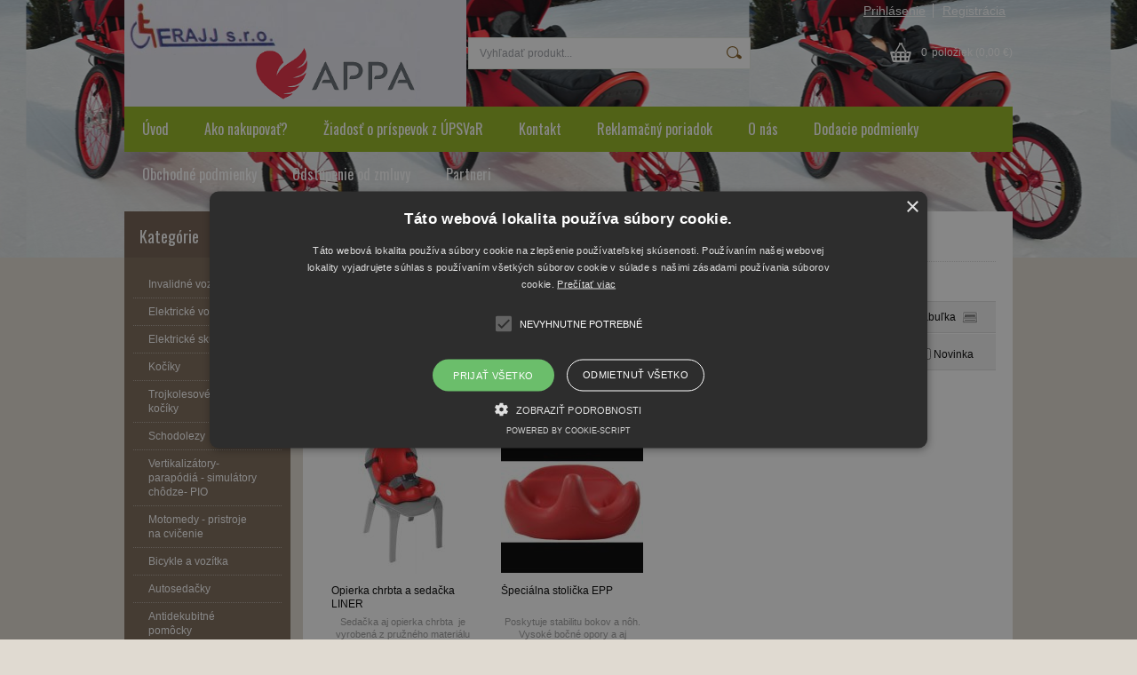

--- FILE ---
content_type: text/html; charset=UTF-8
request_url: https://www.eraj.sk/kategoria/anatomicke-sedacky-sitter-a-liner/
body_size: 8735
content:
<!DOCTYPE html PUBLIC "-//W3C//DTD XHTML 1.0 Transitional//EN" "http://www.w3.org/TR/xhtml1/DTD/xhtml1-transitional.dtd">
<html xmlns="http://www.w3.org/1999/xhtml" xml:lang="sk" lang="sk">
<head>
	<title>Servis zdravotných pomôcok a zariadení - Anatomické sedačky SITTER a LINER</title>
	<meta http-equiv="Content-Type" content="text/html; charset=utf-8" />		<meta name="author" content="Servis zdravotných pomôcok a zariadení" />	<meta name="generator" content="Atomer.sk" />	
	<meta name="keywords" lang="sk" content="" />            <meta name="robots" content="index, follow" /><meta property="og:site_name" content="Servis zdravotných pomôcok a zariadení" />
<meta property="og:title" content="Servis zdravotných pomôcok a zariadení - Anatomické sedačky SITTER a LINER" />
<meta property="og:image" content="https://www.eraj.sk/user/12056/upload/logo.png" /><link rel="stylesheet" type="text/css" href="/user/12056/app-1176898908.css?v=1717061003" />
	<link rel="stylesheet" type="text/css" href="/layouts/default/css/own_design_css.php?v=1602496595" />
	<script type="text/javascript">
		/* <![CDATA[ */
		var absolutCesta = '/';
		var vypredane = '34617';
		var skladom = '34618';
		var okno_vyska, okno_sirka;
		var imgCesta = 'user%2F12056%2Fupload%2Fstuff%2F';
		var nulova_cena_zobrazit_kupit = '1';
		var defaultnyVyrazVoVyhladavani = 'Vyhľadať produkt...';
		            var ZMEN_OBRAZOK_VARIANTU = true;
                            var ZOOMOVANIE_DETAIL = true;
        		/* ]]> */
	</script>
	<script type="text/javascript" src="/user/12056/app-26585597.js?v=1762338780"></script>
<script type="text/javascript">
	/* <![CDATA[ */
	var vyrobca_prelozeny = 'vyrobca';
	/* ]]> */
</script>	<script type="text/javascript" src="/layouts/default/javascript/js_hlasky.php?v=1421142972"></script>
<script type="text/javascript">
	/* <![CDATA[ */
	$(document).ready(function(){
		startCheckPhone('tbPhone');
		//startCheckPhone('tbDPhone');
		//startCheckPhone('tbFPhone');
	});
	// Ak nemam pole s cislom tak je kontrola v poriadku
	function startCheckPhone(id_element) {
		if (!id_element) return true;
		var obj = $(document).find('#'+id_element);
		if (obj.length == 0) return true;
		if (obj.val() == '') {
			obj.val('+421');
		}
		$(obj).attr('autocomplete','off');
		$(obj).keyup(function() {
			checkPhoneMessage(obj,checkPhoneNumber(obj.val()));
		});
		$(obj).change(function() {
			checkPhoneMessage(obj,checkPhoneNumber(obj.val()));
		});
		$(obj).keyup();
	}
	function checkPhoneNumber(number) {
		var regexp = /^\+[0-9]{12}$/;
		if (number && regexp.test(number)) {
			return true;
		}				
		return false;
	}
	function checkPhoneMessage(obj,check) {
		if (!obj || obj.length == 0) return;
		var parent = $(obj).closest("tr");
		var msg = $('.phoneCMsg');
		var txt = '<tr class="phoneCMsg" style="color:red;"><td></td><td >Číslo pre zaslanie SMS prosím napíšte v správnom formáte +4219XXYYYYYY</td></tr>';
		if (!check && msg.length == 0) {
			parent.before(txt);
		} else if (check && msg.length) {
			msg.remove();
		}						
	}
	/* ]]> */
</script>
<script type="text/javascript">
	AtomerApp.text = {
		buttonIntoCardLoader: 'Pridávam',
		buttonIntoCardDone: 'Ďakujeme',
		packetaDeliveryPlaceDefaultText: 'Prosím vyberte si <a href="#">miesto vydania tovaru</a>'
	};
</script>	<script type="text/javascript">
		$(function() {
			// potrebne premenne pre JS funkciu zmenVelkostObrazka()
			// aktualna sira a vyska okna pri nacitani stranky
			okno_sirka = $(window).width();
			okno_vyska = $(window).height();			
			try {
				// inicializacia lightBox-u
				//$('#img a, .galeria a.gal').lightBox();
				$('#img a').lightBox();
				$('#tabObrazkyStred a.gal').lightBox();
				//$('a.gal').lightBox();
				$('a[rel="lightbox"]').lightBox();

				$(".tabs").tabs();
			} catch( err ) { }
		});
	</script>	<link rel="shortcut icon" type="image/x-icon" href="/user/12056/upload/favicon.ico?1428389651" />
	<link rel="icon" type="image/ico" href="/user/12056/upload/favicon.ico?1428389651" /> <script type="text/javascript" charset="UTF-8" src="//cdn.cookie-script.com/s/1040635f5a6e28630152cea5da7686c2.js"></script>			<meta name="viewport" content="width=device-width, initial-scale=1">
			<link rel="stylesheet" type="text/css" href="/layouts/chromium/css/responsive.css?v=1669103551" media="all" /></head>
<body onload="helpInit();" class="" data-id-template="21" data-id-group="3">	<div id="fb-root"></div>
	<script type="text/javascript">
	/* <![CDATA[ */
		(function(d, s, id) {
		var js, fjs = d.getElementsByTagName(s)[0];
		if (d.getElementById(id)) {return;}
		js = d.createElement(s); js.id = id;
		js.src = "//connect.facebook.net/sk_SK/all.js#xfbml=1";
		fjs.parentNode.insertBefore(js, fjs);
	  }(document, 'script', 'facebook-jssdk'));
	/* ]]> */
	</script>
<!--[if lte IE 6]><script src="layouts/default/javascript/ie6.js"></script><script>window.onload=function(){e("layouts/default/javascript/ie6/")}</script><![endif]--><div id="helpbox"></div><div id="main">
	<div class="pomocna"></div>
	<div class="obal">
		<div class="hlavicka">
			<div class="hlavicka_prihlasenie">						<div class="odhlasovaci_formular">
							<div class="ucetLinky">
								<a href="/prihlasenie/" id="loginLink"  rel="nofollow">Prihlásenie</a>
								<a href="/registracia/" class="reg " rel="nofollow">Registrácia</a>
							</div>
						</div>				<div class="endfloat"></div>
			</div>
			<div class="hlavicka_vrch">
				<div class="logoKlik">
					<a href="/">							<img src="/user/12056/upload/logo.png?v=1718609246" alt="Servis zdravotných pomôcok a zariadení" />					</a>
				</div>					<div class="vyhladavanie">	<form action="/vyhladavanie/" method="get">
		<div id="vyhladavanie">			<input type="text" class="textbox" name="search" value="Vyhľadať produkt..." onfocus="if(this.value=='Vyhľadať produkt...')this.value=''" onblur="if(this.value=='')this.value='Vyhľadať produkt...'" />
			<input type="submit" class="button" onmouseover="buttonClass(this)" onmouseout="buttonClass(this)" value="" />
		</div>
	</form>					</div><div class="kosik novyKosik419">
	<a href="/nakupny-kosik/" rel="nofollow" title="vstúpiť do košíka">
        <span class="pocet">0</span><span class="poloziek">položiek</span>
        <span>(0,00 €)</span>
	</a>
</div>				<div class="endfloat"></div>
			</div>
			<div class="hlavicka_spodok">					<a class="btnHlavneMenu">
						<span></span>
						<span></span>
						<span></span>
					</a>
					<ul id="hlavneMenu">			
		<li class="first">
			<a  href="/uvod/">Úvod</a>		</li>			<li class="separator">&nbsp;</li>			
		<li >
			<a  href="/ako-nakupovat/">Ako nakupovať?</a>		</li>			<li class="separator">&nbsp;</li>			
		<li >
			<a  href="/ziadost-o-prispevok-z-upsvar/">Žiadosť o príspevok z ÚPSVaR</a>		</li>			<li class="separator">&nbsp;</li>			
		<li >
			<a  href="/kontakt/">Kontakt</a>		</li>			<li class="separator">&nbsp;</li>			
		<li >
			<a  href="/reklamacny-poriadok/">Reklamačný poriadok</a>		</li>			<li class="separator">&nbsp;</li>			
		<li >
			<a  href="/o-nas/">O nás</a>		</li>			<li class="separator">&nbsp;</li>			
		<li >
			<a  href="/dodacie-podmienky/">Dodacie podmienky</a>		</li>			<li class="separator">&nbsp;</li>			
		<li >
			<a  href="/obchodne-podmienky/">Obchodné podmienky</a>		</li>			<li class="separator">&nbsp;</li>			
		<li >
			<a  href="/odstupenie-od-zmluvy/">Odstúpenie od zmluvy</a>		</li>			<li class="separator">&nbsp;</li>			
		<li class="last">
			<a  href="/partneri/">Partneri</a>		</li>						<li class="endfloat"></li>
					</ul>
					<div class="endfloat"></div>				<div class="endfloat"></div>
			</div>
            <div class="hlavicka_pomocna">            </div>
		</div>
		<div class="stred">
			<div class="stred_vnutro">
				<div class="stred_obsah">
					<div class="lavaStrana">							<div class="box kategorie">
								<span class="nadpis">
									Kategórie									<span class="holder">
										<span>&nbsp;</span>
										<span>&nbsp;</span>
										<span>&nbsp;</span>
									</span>
								</span>
								<div class="nadpis_bottom"></div><ul class="kategorie0">	<li  class='cat_357438 first'><a href="/http-/www-eraj-sk/kategoria/invalidne-voziky/">
	<strong>Invalidné vozíky</strong></a></li>
<li  class='cat_357949'><a href="/http-/www-eraj-sk/kategoria/elektricke-voziky/">
	<strong>Elektrické vozíky</strong></a></li>
<li  class='cat_866533'><a href="/kategoria/elektricke-skutre/">
	<strong>Elektrické skútre</strong></a></li>
<li  class='cat_357950'><a href="/http-/www-eraj-sk/kategoria/kociky/">
	<strong>Kočíky</strong></a></li>
<li  class='cat_933895'><a href="/kategoria/trojkolesove-voziky-kociky/">
	<strong>Trojkolesové vozíky,  kočíky</strong></a></li>
<li  class='cat_358816'><a href="/http-/www-eraj-sk/kategoria/schodolezy/">
	<strong>Schodolezy</strong></a></li>
<li  class='cat_363857'><a href="/http-/www-eraj-sk/kategoria/parapodia/">
	<strong>Vertikalizátory- parapódiá  - simulátory chôdze- PIO</strong></a></li>
<li  class='cat_364909'><a href="/http-/www-eraj-sk/kategoria/motomedy-pristroje-na-cvicenie/">
	<strong>Motomedy - pristroje na cvičenie</strong></a></li>
<li  class='cat_363856'><a href="/http-/www-eraj-sk/kategoria/bicykle-a-vozitka/">
	<strong>Bicykle a vozítka</strong></a></li>
<li  class='cat_358817'><a href="/http-/www-eraj-sk/kategoria/autosedacky/">
	<strong>Autosedačky</strong></a></li>
<li  class='cat_363854'><a href="/http-/www-eraj-sk/kategoria/antidekubitne-pomocky/">
	<strong>Antidekubitné pomôcky</strong></a></li>
<li  class='cat_357951'><a href="/http-/www-eraj-sk/kategoria/choditka-chodulky-rolatory/">
	<strong>Chodítka, chodulky, rolátory</strong></a></li>
<li  class='cat_883660'><a href="/kategoria/bariatricke-pomocky-xxl/">
	<strong>Bariatrické pomôcky  XXL</strong></a></li>
<li  class='cat_361688'><a href="/http-/www-eraj-sk/kategoria/odsavacky/">
	<strong>Odsávačky a  nebulizátory</strong></a></li>
<li  class='cat_358818'><a href="/kategoria/body-map/">
	<strong>Body Map</strong></a></li>
<li  class='cat_1006087 aktivna0'><a href="/kategoria/anatomicke-sedacky-sitter-a-liner/" class='aktivna'>
	<strong>Anatomické sedačky SITTER a LINER</strong></a></li>
<li  class='cat_362617'><a href="/http-/www-eraj-sk/kategoria/stolicky-opierky-polohovacie-a-sedacie-zariadenia/">
	<strong>Stoličky,opierky, polohovacie a sedacie zariadenia</strong></a></li>
<li  class='cat_1107723 sub_sec rolled_up'><a href="/kategoria/stabilo-system/">
	<strong>Stabilo systém</strong>		<span class="rollHandler rollOutHandler packed"></span></a><ul class="kategorie1">	<li  class='cat_1117859 first'><a href="/kategoria/stabilo-system/podusky-na-rozne-pouzitie/">
	<strong>Podušky na rôzne použitie</strong></a></li>
<li  class='cat_1119386'><a href="/kategoria/stabilo-system/autosedacky/">
	<strong>Autosedačky</strong></a></li>
<li  class='cat_1119387'><a href="/kategoria/stabilo-system/prislusenstvo/">
	<strong>Príslušenstvo</strong></a></li>
<li  class='cat_1119388'><a href="/kategoria/stabilo-system/terapeuticke-vankuse/">
	<strong>Terapeutické vankúše</strong></a></li>
<li  class='cat_1119389 last'><a href="/kategoria/stabilo-system/do-vody/">
	<strong>Do vody</strong></a></li>
</ul>
</li>
<li  class='cat_358820'><a href="/http-/www-eraj-sk/kategoria/postele-matrace-nabytok/">
	<strong>Elektrické postele,matrace, nábytok</strong></a></li>
<li  class='cat_773192'><a href="/http-/www-eraj-sk/kategoria/kyslikovy-koncentrator/">
	<strong>Kyslíkový koncentrátor</strong></a></li>
<li  class='cat_1247228'><a href="/kategoria/rehabilitacne-stoly/">
	<strong>Rehabilitačné stoly</strong></a></li>
<li  class='cat_361694'><a href="/http-/www-eraj-sk/kategoria/hygienicke-potreby/">
	<strong>Toaletné - hygienické potreby</strong></a></li>
<li  class='cat_367590'><a href="/http-/www-eraj-sk/kategoria/zdvihacie-zariadenia/">
	<strong>Zdvíhacie zariadenia</strong></a></li>
<li  class='cat_412936'><a href="/http-/www-eraj-sk/kategoria/grmicidne-ziarice/">
	<strong>Prístroje na dezinfekciu - germicídne žiariče</strong></a></li>
<li  class='cat_361690'><a href="/http-/www-eraj-sk/kategoria/schodistove-sedacky-vytahy/">
	<strong>Schodišťové sedačky, výťahy</strong></a></li>
<li  class='cat_361692 sub_sec rolled_up'><a href="/http-/www-eraj-sk/kategoria/nahradne-diely-servis/">
	<strong>Náhradné diely</strong>		<span class="rollHandler rollOutHandler packed"></span></a><ul class="kategorie1">	<li  class='cat_1019962 first'><a href="/kategoria/nahradne-diely/duse-do-mechanickych-vozikov-a-kocikov/">
	<strong>Duše do mechanických vozíkov a kočíkov</strong></a></li>
<li  class='cat_970650'><a href="/kategoria/nahradne-diely/duse-do-elektrickych-vozikov-a-skutrov/">
	<strong>Duše do  elektrických vozíkov a skútrov</strong></a></li>
<li  class='cat_1019976'><a href="/kategoria/nahradne-diely/plaste-do-inv-vozikov-a-kocikov/">
	<strong>Plášte do inv. vozíkov a kočíkov</strong></a></li>
<li  class='cat_970648'><a href="/kategoria/nahradne-diely/plaste-do-elektrickych-vozikov-skutrov/">
	<strong>Plášte do elektrických vozíkov, skútrov</strong></a></li>
<li  class='cat_970654'><a href="/kategoria/nahradne-diely/plast-plny/">
	<strong>Plášť plný</strong></a></li>
<li  class='cat_970655'><a href="/kategoria/nahradne-diely/kolieska-s-fukacim-plastom/">
	<strong>Kolieska s fúkacím plášťom</strong></a></li>
<li  class='cat_970657'><a href="/kategoria/nahradne-diely/kolieska-s-plnym-plastom/">
	<strong>Kolieska s plným plášťom</strong></a></li>
<li  class='cat_1066590'><a href="/kategoria/nahradne-diely/kolieska-s-hlinikovym-diskom/">
	<strong>Kolieska s hliníkovým diskom</strong></a></li>
<li  class='cat_1140632'><a href="/kategoria/nahradne-diely/penou-plnene-plaste/">
	<strong>Penou plnené plášte</strong></a></li>
<li  class='cat_1247499'><a href="/kategoria/nahradne-diely/kolieska-na-toaletne-voziky/">
	<strong>Kolieska na toaletné vozíky</strong></a></li>
<li  class='cat_1246179'><a href="/kategoria/nahradne-diely/disk-kolesa/">
	<strong>Disk kolesa</strong></a></li>
<li  class='cat_970659'><a href="/kategoria/nahradne-diely/laktove-opierka/">
	<strong>Lakťové opierka</strong></a></li>
<li  class='cat_970660'><a href="/kategoria/nahradne-diely/brzdy/">
	<strong>Brzdy</strong></a></li>
<li  class='cat_970661'><a href="/kategoria/nahradne-diely/kryt-spici-20-22-24/">
	<strong>Kryt špicí, 20&quot;,22&quot;, 24&quot;</strong></a></li>
<li  class='cat_970663'><a href="/kategoria/nahradne-diely/doplnky-k-elektrickym-vozikom-a-skutrom/">
	<strong>Doplnky k elektrickým vozíkom a skútrom</strong></a></li>
<li  class='cat_1246131'><a href="/kategoria/nahradne-diely/opierka-hlavy/">
	<strong>Opierka hlavy</strong></a></li>
<li  class='cat_970884'><a href="/kategoria/nahradne-diely/chranice-obruci-inv-vozika/">
	<strong>Chrániče obručí inv. vozíka</strong></a></li>
<li  class='cat_970664'><a href="/kategoria/nahradne-diely/gumy-na-barle/">
	<strong>Gumy na barle</strong></a></li>
<li  class='cat_1064853'><a href="/kategoria/nahradne-diely/kolieska-s-bubnovou-brzdou/">
	<strong>Kolieska s bubnovou brzdou</strong></a></li>
<li  class='cat_1066589'><a href="/kategoria/nahradne-diely/kolesa/">
	<strong>Kolesá</strong></a></li>
<li  class='cat_1246148'><a href="/kategoria/nahradne-diely/rastomaty/">
	<strong>Rastomaty</strong></a></li>
<li  class='cat_1246165'><a href="/kategoria/nahradne-diely/trojuholnikove-uchyty-triangel/">
	<strong>Trojuholníkove úchyty - Triangel</strong></a></li>
<li  class='cat_1246189'><a href="/kategoria/nahradne-diely/rychloupinacie-osky/">
	<strong>Rýchloupínacie osky</strong></a></li>
<li  class='cat_1246178'><a href="/kategoria/nahradne-diely/obruce/">
	<strong>Obruče</strong></a></li>
<li  class='cat_1246180'><a href="/kategoria/nahradne-diely/kolieska-proti-prevrateniu/">
	<strong>Kolieska proti prevráteniu</strong></a></li>
<li  class='cat_970662'><a href="/kategoria/nahradne-diely/rozne/">
	<strong>Rôzne</strong></a></li>
<li  class='cat_1246708 last'><a href="/kategoria/nahradne-diely/bocne-peloty-opierky/">
	<strong>Bočné peloty - opierky</strong></a></li>
</ul>
</li>
<li  class='cat_363858'><a href="/http-/www-eraj-sk/kategoria/poziciavanie-pomocok/">
	<strong>Požičiavanie pomôcok</strong></a></li>
<li  class='cat_361687 last'><a href="/http-/www-eraj-sk/kategoria/bazar/">
	<strong>Bazár</strong></a></li>
</ul>
							</div><div class="box login">
	<span class="nadpis">Prihlásenie</span>
	<div class="nadpis_bottom"></div>
	<form class="prihlas" name="prihlas" action="/prihlasit/" method="post">
		<table>
			<tr class="tr_login">
				<td>
					<input type="text" class="textbox" name="tbAll4ShopLogin"
						   inputmode="email" autocapitalize="off"
                           placeholder="E-mail" maxlength="50" size="15"
						   value="" />
				</td>
			</tr>
			<tr class="tr_pass">
				<td>
					<input type="password" class="textbox pass" name="tbAll4ShopHeslo" maxlength="30" size="30" 
						   placeholder="heslo"
						   id="tbAll4ShopHeslo" value="" />
				</td>
			</tr>
			<tr class="tr_button">
				<td>
					<input type="submit" class="button" name="btnPrihlasit" onmouseout="buttonClass(this)" onmouseover="buttonClass(this)" value="Prihlásiť" />
				</td>
			</tr>
			<tr class="tr_empty"><td>&nbsp;</td></tr>
			<tr class="tr_forgot_pass">
				<td>
					<a id="btnHeslo"  href="/zabudol-som-heslo/" rel="nofollow">Zabudol som heslo</a>
				</td>
			</tr>
			<tr class="tr_reglink">
				<td>
					<a id="btnRegistracia"  href="/registracia/" rel="nofollow">Registrácia</a><br />
				</td>
			</tr>
		</table>
		<input type="submit" style="display: none;" />
		<input type="hidden" name="odkazujuca_linka" value="https://www.eraj.sk/kategoria/anatomicke-sedacky-sitter-a-liner/" />
	</form>
</div>		<div class="box box_novinky">
			<div class="novinky">						<span class="nadpis">Novinky</span>
						<div class="nadpis_bottom"></div>					<div class="novinka p_1 last">
						<a class="nazov" href="/novinky/skladaci-elektricky-vozik/">skladací elektrický vozík</a>
						<div class="text"><p></p>							<a class="viac" href="/novinky/skladaci-elektricky-vozik/">viac</a>
						</div>
						<div class="endfloat"></div>
					</div>			</div>
		</div>					</div>
					<div class="content">						<div class="content_obsah">		<h1>anatomicke sedačky sitter a liner</h1>		<div class="hierarchia">				<span>
					<a href="/">Úvod</a>				</span><img src="/layouts/chromium/img/img_hierarchia.png" alt="" /><strong>Anatomické sedačky SITTER a LINER</strong>			<div class="endfloat"></div>
		</div>		<script type="application/ld+json">
		{
		    "@context": "http://schema.org",
            "@type": "BreadcrumbList",
            "itemListElement":[{"@type": "ListItem","position": 1,"item":{ "@id" : "/", "name" : "Úvod"}}]
		}
        </script>
        
<div class="nastavenia" data-filter-locate="category" data-filter-cid="1006087" data-filter-request="/kategoria/anatomicke-sedacky-sitter-a-liner/">
	<div class="top">
		<div class="zobraz_vlavo"> Zoradiť podľa: 			<a class="order asc " data-sort="1" href="?sort=1" rel="nofollow" title="Zoradiť produkty podľa názvu" id="orderByName">Názov</a>
			<a class="order asc " data-sort="3" href="?sort=3" rel="nofollow" title="Zoradiť produkty podľa ceny" id="orderByPrice">Cena</a>
			<a class="order asc " data-sort="5" href="?sort=5" rel="nofollow" title="Zoradiť produkty podľa dátumu pridania" id="orderByDate">Dátum pridania</a>
			<a class="order asc active" data-sort="9" href="?sort=9" rel="nofollow" title="Zoradiť produkty podľa odporúčaného poradia" id="orderByCustomOrder">Odporúčané poradie</a>
		</div>
		<div class="zobraz_vpravo">			<a class="zobrazenie obrazok active" data-view="0" href="?view=0" rel="nofollow">Obrázky</a>
			<a class="zobrazenie tabulku " data-view="1" href="?view=1" rel="nofollow">Tabuľka</a>
		</div>
		<div class="endfloat"></div>
	</div>
	<div class="bottom">
		<div class="zobraz_vlavo">				<div class="admin_filter_pannel">						<div class="filter_skladom">
							<input type="checkbox" class="chbFilter skladom" id="chbFilterD034618" value="34618" data-filter-prop-typ="D" data-filter-id-prop="0" disabled="disabled"/>
							<label for="chbFilterD034618"><span class="value">Na sklade</span> <span class="pocet">(0)</span></label>
						</div>					<div class="endfloat"></div>
				</div>		</div>
		<div class="zobraz_vpravo">
			<span id="filter">
				<input type="checkbox" data-flag="1" id="filter_tip" onclick="buildQuery(1,'filter_element')" /><label for="filter_tip">Tip</label>
				<input type="checkbox" data-flag="2" id="filter_akcia" onclick="buildQuery(2,'filter_element')" /><label for="filter_akcia">Akcia</label>
				<input type="checkbox" data-flag="3" id="filter_zlava" onclick="buildQuery(3,'filter_element')" /><label for="filter_zlava">Zľava</label>
				<input type="checkbox" data-flag="4" id="filter_novinka" onclick="buildQuery(4,'filter_element')" /><label for="filter_novinka">Novinka</label>
			</span>
			<form id="filter_form" method="get" action="" >
				<input type="hidden" value="" name="filter" id="filter_element" /> 			</form>
		</div>
		<div class="endfloat"></div>
	</div>		<div class="bottom_filter">		</div></div>
<div class="endfloat"></div><div class="produkty_obal"><div class="strankovanie ">
	<div class="pocty">Zobrazené produkty <strong>1 - 2</strong> z celkových <strong>2</strong>	</div>
	<div class="linky">	</div>
	<div class="endfloat"></div>
</div><div class="produkt zoznam_kratky_text dostupnost_tovarov tlacidla">
		<span class="obrazokObal">
		<a href="/kategoria/anatomicke-sedacky-sitter-a-liner/opierka-chrbta-a-sedacka-liner/" title="Opierka chrbta a sedačka  LINER"><img src="/user/12056/upload/stuff/resized/23201774_160-175-true.jpg" data-id-obrazok="23201774" alt="Opierka chrbta a sedačka  LINER" />
</a>
	</span>
	<h2 class='nadpis'><a href='/kategoria/anatomicke-sedacky-sitter-a-liner/opierka-chrbta-a-sedacka-liner/' title='Opierka chrbta a sedačka  LINER'><strong>Opierka chrbta a sedačka  LINER</strong></a></h2>		<div class="product_short_text"><p><span><span>Sedačka aj opierka chrbta </span> <span></span><span>je vyrobená</span> <span>z pružného</span> <span>materiálu</span> <span>Soft</span> <span>Touch</span> <span>pre pohodlie</span> <span>a</span> <span>ochranu používateľa</span><span>.</span><br /><span></span><span></span><span> Dodávame ich </span><span>v</span> <span>3</span> <span>veľkostiach</span> <span>od</span> <span>dieťaťa</span> <span>až</span> <span>do</span> <span>dospelosťi</span><span>.</span> <span>Sedačka aj opierka chrbta má popruhy na upnutie na na stoličku.</span> <span></span></span></p>
<p><span><span><br /></span></span></p>
<p><span><span><strong>Ceny Vám na požiadanie pošleme meilom:   erajj@eraj.sk</strong></span></span></p></div>			<div class='div_dostupnost'> 					<span style="color:#000000;" class="zoz_dostupnost dos0 " ></span>	
			</div>	
	<div class="bar">
		<div class="produkt_cena">		<span class="cena s_dph">0,- €		</span>		</div>
					<div class="produkt_tlacitka">					<a href="/kategoria/anatomicke-sedacky-sitter-a-liner/opierka-chrbta-a-sedacka-liner/" title="Opierka chrbta a sedačka  LINER" class="img_lupa"></a>
												<form action="/all4shop-akcie.php" method="get"
									  id="frm_kupit_23336948" class="">
									<input class="textBoxCount" maxlength="4" name="plusPocet" type="hidden" value="1" title="Počet kusov" />                 
									<input type="hidden" name="odkazujuca_linka" value="https://www.eraj.sk/kategoria/anatomicke-sedacky-sitter-a-liner/" />
									<input type="hidden" name="hashtags" value="" />
									<input type="hidden" name="vloz_do_kosika_pocet" value="true" />
									<input type="hidden" name="id_tovar_akcia" value="23336948" />
								</form>				
								<a class="btnKosik img_kosik" id="btnKosik_23336948"
								   href="/all4shop-akcie.php?vloz_do_kosika&amp;id_tovar_akcia=23336948"
								   onclick="$('#frm_kupit_23336948').submit();return false;"
								   title="Vložiť do košíka" rel="nofollow"></a>				<div class="endfloat"></div>
			</div>	</div>
</div>
<div class="produkt druhy zoznam_kratky_text dostupnost_tovarov tlacidla">
		<span class="obrazokObal">
		<a href="/kategoria/anatomicke-sedacky-sitter-a-liner/specialna-stolicka-epp/" title="Špeciálna stolička EPP"><img src="/user/12056/upload/stuff/resized/10171657_160-175-true.jpg" data-id-obrazok="10171657" alt="Špeciálna stolička EPP" />
</a>
	</span>
	<h2 class='nadpis'><a href='/kategoria/anatomicke-sedacky-sitter-a-liner/specialna-stolicka-epp/' title='Špeciálna stolička EPP'><strong>Špeciálna stolička EPP</strong></a></h2>		<div class="product_short_text"><p><span><span>Poskytuje</span> <span>stabilitu</span> <span>bokov</span> <span>a</span> <span>nôh</span><span>.</span> <span>Vysoké</span> <span>bočné</span> <span>opory</span> <span>a</span> <span>aj abdukčný klin</span><span></span><span>.</span> <span>Hodí</span> <span>sa</span> <span>na</span> <span>použitie na našich stolička</span><span></span><span></span><span></span><span></span><span></span><span></span><span>.</span> <span>Šírka sedadla</span> <span>28</span> <span>cm</span><span>,</span> <span>hĺbka sedadla</span> <span>24</span> <span>cm</span><span>;</span> <span>výška abdukčného klina je </span><span></span><span></span><span>7</span> <span>cm</span><span>.</span></span></p>
<p><span><span><br /></span></span></p>
<p><strong>Ceny Vám na požiadanie pošleme meilom:   erajj@eraj.sk</strong></p></div>			<div class='div_dostupnost'> 					<span style="color:#000000;" class="zoz_dostupnost dos0 " ></span>	
			</div>	
	<div class="bar">
		<div class="produkt_cena">		<span class="cena s_dph">0,- €		</span>		</div>
					<div class="produkt_tlacitka">					<a href="/kategoria/anatomicke-sedacky-sitter-a-liner/specialna-stolicka-epp/" title="Špeciálna stolička EPP" class="img_lupa"></a>
												<form action="/all4shop-akcie.php" method="get"
									  id="frm_kupit_13701968" class="">
									<input class="textBoxCount" maxlength="4" name="plusPocet" type="hidden" value="1" title="Počet kusov" />                 
									<input type="hidden" name="odkazujuca_linka" value="https://www.eraj.sk/kategoria/anatomicke-sedacky-sitter-a-liner/" />
									<input type="hidden" name="hashtags" value="" />
									<input type="hidden" name="vloz_do_kosika_pocet" value="true" />
									<input type="hidden" name="id_tovar_akcia" value="13701968" />
								</form>				
								<a class="btnKosik img_kosik" id="btnKosik_13701968"
								   href="/all4shop-akcie.php?vloz_do_kosika&amp;id_tovar_akcia=13701968"
								   onclick="$('#frm_kupit_13701968').submit();return false;"
								   title="Vložiť do košíka" rel="nofollow"></a>				<div class="endfloat"></div>
			</div>	</div>
</div>
		<div class="endfloat"></div><div class="strankovanie after">
	<div class="pocty">			<form action="" method="get">
				<input type="hidden" name="filter" value="" />
				<input type="hidden" name="page" value="1" />Na stranu:				<select name="range" title="Počet produktov na stranu" onchange="admin_filter_on?'':submit();">						<option value="40" selected="selected">40</option>						<option value="80" >80</option>						<option value="120" >120</option>						<option value="160" >160</option>				</select> produktov.			</form>	</div>
	<div class="linky">	</div>
	<div class="endfloat"></div>
</div></div>	<div class="fb-like" data-layout="button" data-send="false" data-href="http://www.eraj.sk/kategoria/anatomicke-sedacky-sitter-a-liner/" data-width="260" data-action="recommend"></div>						</div>
					</div>					<div class="endfloat"></div>
				</div>				<div class="paticka">
					<div class="left">	
						Copyright 2015 - 2026 © Servis zdravotných pomôcok a zariadení					</div>
					<div class="right"><div class="pata_dev">
	<a href="https://www.atomer.sk/" onclick="window.open(this.href); return false;">Tvorba internetových obchodov - Atomer.sk <img src="/layouts/default/img/new_window.gif" alt="" /></a>
</div>
					</div>
					<div class="endfloat"></div>
				</div>
			</div>
		</div>
		<div id="bottom"></div>
	</div>
		<div id="background_bottom">
		<div class="page_bottom"></div>
	</div>
</div><script src="https://www.google.com/recaptcha/api.js?render=explicit&onload=onLoadCallbackGrecaptcha"></script>		<script>
			// Ensure wrapper exists only once
			if (!document.getElementById('grecaptcha-wrapper')) {
				$('body').append($('<div id="grecaptcha-wrapper"></div>'));
			}
			var grecaptchaWindowResized = function() {
				var oneVisible = false;
				$('input[name=g-recaptcha-response]').each(function() {
					if ($(this).parent().is(":visible")) {
						oneVisible = true;
					}
				});
				if (oneVisible) {
					$('.grecaptcha-badge').css('visibility', 'visible');
				} else {
					$('.grecaptcha-badge').css('visibility', 'hidden');
				}
			};
			var grecaptchaTextMore = function(element) {
				$(element).closest('.g-recaptcha-text').addClass('visible');
            };
			var onLoadCallbackGrecaptcha = function(elementId) {
				try {
					if (typeof window._grecaptchaClientId === 'undefined') {
						var target = elementId || 'grecaptcha-wrapper';
						window._grecaptchaClientId = grecaptcha.render(target, {
							'sitekey':'6LcAhn4UAAAAALJduclSQ7lSq6hNMqFYj3IFJgJW',
							'badge': window.matchMedia("(max-width: 450px)").matches ? 'bottomleft' : 'bottomright',
							'size': 'invisible'
						});
					}
					grecaptcha.ready(function() {
						// Find all registered recaptcha inputs and execute per action
						var clientId = window._grecaptchaClientId;
						$('input[name=g-recaptcha-response][data-action]').each(function() {
							var $input = $(this);
							var action = $input.data('action');
							grecaptcha.execute(clientId, {action: action}).then(function(token) {
								$input.val(token);
							});
						});
						$(window).off('resize.grecaptcha').on('resize.grecaptcha', function() {
							//grecaptchaWindowResized();
						});
						//grecaptchaWindowResized();
					});
				} catch(e) {
					console.warn('reCAPTCHA init error', e);
				}
			};
		</script>
		<style>
			.grecaptcha-badge {
				visibility: hidden;
				z-index: 1;
				bottom: 115px !important;
			}
            .g-recaptcha-text {
                color: #7f8c8d;

            }
            .g-recaptcha-text .more {
                white-space: nowrap;
            }
            .g-recaptcha-text > div,
            .g-recaptcha-text.visible .more {
                display: none;
            }
            #registracia .g-recaptcha-text {
                padding-top: 6px;
                font-size: 12.5px;
            }
            #registracia .g-recaptcha-text.visible > div {
                display: inline;
            }
            #registracia_form .g-recaptcha-text {
                padding-top: 38px;
                font-size: 13px;
            }
            #registracia_form .g-recaptcha-text .more::before {
                content: "";
                display: block;
            }
            #registracia_form .g-recaptcha-text.visible > div {
                display: block;
                max-width: 360px;
                padding-top: 16px;
            }
			@media (max-width: 450px) {
				.grecaptcha-badge {
					bottom: 50px !important;
				}
			}
		</style>
		</body>
</html>

--- FILE ---
content_type: text/html; charset=utf-8
request_url: https://www.google.com/recaptcha/api2/anchor?ar=1&k=6LcAhn4UAAAAALJduclSQ7lSq6hNMqFYj3IFJgJW&co=aHR0cHM6Ly93d3cuZXJhai5zazo0NDM.&hl=en&v=PoyoqOPhxBO7pBk68S4YbpHZ&size=invisible&badge=bottomright&anchor-ms=20000&execute-ms=30000&cb=okyes8sp3pjv
body_size: 49613
content:
<!DOCTYPE HTML><html dir="ltr" lang="en"><head><meta http-equiv="Content-Type" content="text/html; charset=UTF-8">
<meta http-equiv="X-UA-Compatible" content="IE=edge">
<title>reCAPTCHA</title>
<style type="text/css">
/* cyrillic-ext */
@font-face {
  font-family: 'Roboto';
  font-style: normal;
  font-weight: 400;
  font-stretch: 100%;
  src: url(//fonts.gstatic.com/s/roboto/v48/KFO7CnqEu92Fr1ME7kSn66aGLdTylUAMa3GUBHMdazTgWw.woff2) format('woff2');
  unicode-range: U+0460-052F, U+1C80-1C8A, U+20B4, U+2DE0-2DFF, U+A640-A69F, U+FE2E-FE2F;
}
/* cyrillic */
@font-face {
  font-family: 'Roboto';
  font-style: normal;
  font-weight: 400;
  font-stretch: 100%;
  src: url(//fonts.gstatic.com/s/roboto/v48/KFO7CnqEu92Fr1ME7kSn66aGLdTylUAMa3iUBHMdazTgWw.woff2) format('woff2');
  unicode-range: U+0301, U+0400-045F, U+0490-0491, U+04B0-04B1, U+2116;
}
/* greek-ext */
@font-face {
  font-family: 'Roboto';
  font-style: normal;
  font-weight: 400;
  font-stretch: 100%;
  src: url(//fonts.gstatic.com/s/roboto/v48/KFO7CnqEu92Fr1ME7kSn66aGLdTylUAMa3CUBHMdazTgWw.woff2) format('woff2');
  unicode-range: U+1F00-1FFF;
}
/* greek */
@font-face {
  font-family: 'Roboto';
  font-style: normal;
  font-weight: 400;
  font-stretch: 100%;
  src: url(//fonts.gstatic.com/s/roboto/v48/KFO7CnqEu92Fr1ME7kSn66aGLdTylUAMa3-UBHMdazTgWw.woff2) format('woff2');
  unicode-range: U+0370-0377, U+037A-037F, U+0384-038A, U+038C, U+038E-03A1, U+03A3-03FF;
}
/* math */
@font-face {
  font-family: 'Roboto';
  font-style: normal;
  font-weight: 400;
  font-stretch: 100%;
  src: url(//fonts.gstatic.com/s/roboto/v48/KFO7CnqEu92Fr1ME7kSn66aGLdTylUAMawCUBHMdazTgWw.woff2) format('woff2');
  unicode-range: U+0302-0303, U+0305, U+0307-0308, U+0310, U+0312, U+0315, U+031A, U+0326-0327, U+032C, U+032F-0330, U+0332-0333, U+0338, U+033A, U+0346, U+034D, U+0391-03A1, U+03A3-03A9, U+03B1-03C9, U+03D1, U+03D5-03D6, U+03F0-03F1, U+03F4-03F5, U+2016-2017, U+2034-2038, U+203C, U+2040, U+2043, U+2047, U+2050, U+2057, U+205F, U+2070-2071, U+2074-208E, U+2090-209C, U+20D0-20DC, U+20E1, U+20E5-20EF, U+2100-2112, U+2114-2115, U+2117-2121, U+2123-214F, U+2190, U+2192, U+2194-21AE, U+21B0-21E5, U+21F1-21F2, U+21F4-2211, U+2213-2214, U+2216-22FF, U+2308-230B, U+2310, U+2319, U+231C-2321, U+2336-237A, U+237C, U+2395, U+239B-23B7, U+23D0, U+23DC-23E1, U+2474-2475, U+25AF, U+25B3, U+25B7, U+25BD, U+25C1, U+25CA, U+25CC, U+25FB, U+266D-266F, U+27C0-27FF, U+2900-2AFF, U+2B0E-2B11, U+2B30-2B4C, U+2BFE, U+3030, U+FF5B, U+FF5D, U+1D400-1D7FF, U+1EE00-1EEFF;
}
/* symbols */
@font-face {
  font-family: 'Roboto';
  font-style: normal;
  font-weight: 400;
  font-stretch: 100%;
  src: url(//fonts.gstatic.com/s/roboto/v48/KFO7CnqEu92Fr1ME7kSn66aGLdTylUAMaxKUBHMdazTgWw.woff2) format('woff2');
  unicode-range: U+0001-000C, U+000E-001F, U+007F-009F, U+20DD-20E0, U+20E2-20E4, U+2150-218F, U+2190, U+2192, U+2194-2199, U+21AF, U+21E6-21F0, U+21F3, U+2218-2219, U+2299, U+22C4-22C6, U+2300-243F, U+2440-244A, U+2460-24FF, U+25A0-27BF, U+2800-28FF, U+2921-2922, U+2981, U+29BF, U+29EB, U+2B00-2BFF, U+4DC0-4DFF, U+FFF9-FFFB, U+10140-1018E, U+10190-1019C, U+101A0, U+101D0-101FD, U+102E0-102FB, U+10E60-10E7E, U+1D2C0-1D2D3, U+1D2E0-1D37F, U+1F000-1F0FF, U+1F100-1F1AD, U+1F1E6-1F1FF, U+1F30D-1F30F, U+1F315, U+1F31C, U+1F31E, U+1F320-1F32C, U+1F336, U+1F378, U+1F37D, U+1F382, U+1F393-1F39F, U+1F3A7-1F3A8, U+1F3AC-1F3AF, U+1F3C2, U+1F3C4-1F3C6, U+1F3CA-1F3CE, U+1F3D4-1F3E0, U+1F3ED, U+1F3F1-1F3F3, U+1F3F5-1F3F7, U+1F408, U+1F415, U+1F41F, U+1F426, U+1F43F, U+1F441-1F442, U+1F444, U+1F446-1F449, U+1F44C-1F44E, U+1F453, U+1F46A, U+1F47D, U+1F4A3, U+1F4B0, U+1F4B3, U+1F4B9, U+1F4BB, U+1F4BF, U+1F4C8-1F4CB, U+1F4D6, U+1F4DA, U+1F4DF, U+1F4E3-1F4E6, U+1F4EA-1F4ED, U+1F4F7, U+1F4F9-1F4FB, U+1F4FD-1F4FE, U+1F503, U+1F507-1F50B, U+1F50D, U+1F512-1F513, U+1F53E-1F54A, U+1F54F-1F5FA, U+1F610, U+1F650-1F67F, U+1F687, U+1F68D, U+1F691, U+1F694, U+1F698, U+1F6AD, U+1F6B2, U+1F6B9-1F6BA, U+1F6BC, U+1F6C6-1F6CF, U+1F6D3-1F6D7, U+1F6E0-1F6EA, U+1F6F0-1F6F3, U+1F6F7-1F6FC, U+1F700-1F7FF, U+1F800-1F80B, U+1F810-1F847, U+1F850-1F859, U+1F860-1F887, U+1F890-1F8AD, U+1F8B0-1F8BB, U+1F8C0-1F8C1, U+1F900-1F90B, U+1F93B, U+1F946, U+1F984, U+1F996, U+1F9E9, U+1FA00-1FA6F, U+1FA70-1FA7C, U+1FA80-1FA89, U+1FA8F-1FAC6, U+1FACE-1FADC, U+1FADF-1FAE9, U+1FAF0-1FAF8, U+1FB00-1FBFF;
}
/* vietnamese */
@font-face {
  font-family: 'Roboto';
  font-style: normal;
  font-weight: 400;
  font-stretch: 100%;
  src: url(//fonts.gstatic.com/s/roboto/v48/KFO7CnqEu92Fr1ME7kSn66aGLdTylUAMa3OUBHMdazTgWw.woff2) format('woff2');
  unicode-range: U+0102-0103, U+0110-0111, U+0128-0129, U+0168-0169, U+01A0-01A1, U+01AF-01B0, U+0300-0301, U+0303-0304, U+0308-0309, U+0323, U+0329, U+1EA0-1EF9, U+20AB;
}
/* latin-ext */
@font-face {
  font-family: 'Roboto';
  font-style: normal;
  font-weight: 400;
  font-stretch: 100%;
  src: url(//fonts.gstatic.com/s/roboto/v48/KFO7CnqEu92Fr1ME7kSn66aGLdTylUAMa3KUBHMdazTgWw.woff2) format('woff2');
  unicode-range: U+0100-02BA, U+02BD-02C5, U+02C7-02CC, U+02CE-02D7, U+02DD-02FF, U+0304, U+0308, U+0329, U+1D00-1DBF, U+1E00-1E9F, U+1EF2-1EFF, U+2020, U+20A0-20AB, U+20AD-20C0, U+2113, U+2C60-2C7F, U+A720-A7FF;
}
/* latin */
@font-face {
  font-family: 'Roboto';
  font-style: normal;
  font-weight: 400;
  font-stretch: 100%;
  src: url(//fonts.gstatic.com/s/roboto/v48/KFO7CnqEu92Fr1ME7kSn66aGLdTylUAMa3yUBHMdazQ.woff2) format('woff2');
  unicode-range: U+0000-00FF, U+0131, U+0152-0153, U+02BB-02BC, U+02C6, U+02DA, U+02DC, U+0304, U+0308, U+0329, U+2000-206F, U+20AC, U+2122, U+2191, U+2193, U+2212, U+2215, U+FEFF, U+FFFD;
}
/* cyrillic-ext */
@font-face {
  font-family: 'Roboto';
  font-style: normal;
  font-weight: 500;
  font-stretch: 100%;
  src: url(//fonts.gstatic.com/s/roboto/v48/KFO7CnqEu92Fr1ME7kSn66aGLdTylUAMa3GUBHMdazTgWw.woff2) format('woff2');
  unicode-range: U+0460-052F, U+1C80-1C8A, U+20B4, U+2DE0-2DFF, U+A640-A69F, U+FE2E-FE2F;
}
/* cyrillic */
@font-face {
  font-family: 'Roboto';
  font-style: normal;
  font-weight: 500;
  font-stretch: 100%;
  src: url(//fonts.gstatic.com/s/roboto/v48/KFO7CnqEu92Fr1ME7kSn66aGLdTylUAMa3iUBHMdazTgWw.woff2) format('woff2');
  unicode-range: U+0301, U+0400-045F, U+0490-0491, U+04B0-04B1, U+2116;
}
/* greek-ext */
@font-face {
  font-family: 'Roboto';
  font-style: normal;
  font-weight: 500;
  font-stretch: 100%;
  src: url(//fonts.gstatic.com/s/roboto/v48/KFO7CnqEu92Fr1ME7kSn66aGLdTylUAMa3CUBHMdazTgWw.woff2) format('woff2');
  unicode-range: U+1F00-1FFF;
}
/* greek */
@font-face {
  font-family: 'Roboto';
  font-style: normal;
  font-weight: 500;
  font-stretch: 100%;
  src: url(//fonts.gstatic.com/s/roboto/v48/KFO7CnqEu92Fr1ME7kSn66aGLdTylUAMa3-UBHMdazTgWw.woff2) format('woff2');
  unicode-range: U+0370-0377, U+037A-037F, U+0384-038A, U+038C, U+038E-03A1, U+03A3-03FF;
}
/* math */
@font-face {
  font-family: 'Roboto';
  font-style: normal;
  font-weight: 500;
  font-stretch: 100%;
  src: url(//fonts.gstatic.com/s/roboto/v48/KFO7CnqEu92Fr1ME7kSn66aGLdTylUAMawCUBHMdazTgWw.woff2) format('woff2');
  unicode-range: U+0302-0303, U+0305, U+0307-0308, U+0310, U+0312, U+0315, U+031A, U+0326-0327, U+032C, U+032F-0330, U+0332-0333, U+0338, U+033A, U+0346, U+034D, U+0391-03A1, U+03A3-03A9, U+03B1-03C9, U+03D1, U+03D5-03D6, U+03F0-03F1, U+03F4-03F5, U+2016-2017, U+2034-2038, U+203C, U+2040, U+2043, U+2047, U+2050, U+2057, U+205F, U+2070-2071, U+2074-208E, U+2090-209C, U+20D0-20DC, U+20E1, U+20E5-20EF, U+2100-2112, U+2114-2115, U+2117-2121, U+2123-214F, U+2190, U+2192, U+2194-21AE, U+21B0-21E5, U+21F1-21F2, U+21F4-2211, U+2213-2214, U+2216-22FF, U+2308-230B, U+2310, U+2319, U+231C-2321, U+2336-237A, U+237C, U+2395, U+239B-23B7, U+23D0, U+23DC-23E1, U+2474-2475, U+25AF, U+25B3, U+25B7, U+25BD, U+25C1, U+25CA, U+25CC, U+25FB, U+266D-266F, U+27C0-27FF, U+2900-2AFF, U+2B0E-2B11, U+2B30-2B4C, U+2BFE, U+3030, U+FF5B, U+FF5D, U+1D400-1D7FF, U+1EE00-1EEFF;
}
/* symbols */
@font-face {
  font-family: 'Roboto';
  font-style: normal;
  font-weight: 500;
  font-stretch: 100%;
  src: url(//fonts.gstatic.com/s/roboto/v48/KFO7CnqEu92Fr1ME7kSn66aGLdTylUAMaxKUBHMdazTgWw.woff2) format('woff2');
  unicode-range: U+0001-000C, U+000E-001F, U+007F-009F, U+20DD-20E0, U+20E2-20E4, U+2150-218F, U+2190, U+2192, U+2194-2199, U+21AF, U+21E6-21F0, U+21F3, U+2218-2219, U+2299, U+22C4-22C6, U+2300-243F, U+2440-244A, U+2460-24FF, U+25A0-27BF, U+2800-28FF, U+2921-2922, U+2981, U+29BF, U+29EB, U+2B00-2BFF, U+4DC0-4DFF, U+FFF9-FFFB, U+10140-1018E, U+10190-1019C, U+101A0, U+101D0-101FD, U+102E0-102FB, U+10E60-10E7E, U+1D2C0-1D2D3, U+1D2E0-1D37F, U+1F000-1F0FF, U+1F100-1F1AD, U+1F1E6-1F1FF, U+1F30D-1F30F, U+1F315, U+1F31C, U+1F31E, U+1F320-1F32C, U+1F336, U+1F378, U+1F37D, U+1F382, U+1F393-1F39F, U+1F3A7-1F3A8, U+1F3AC-1F3AF, U+1F3C2, U+1F3C4-1F3C6, U+1F3CA-1F3CE, U+1F3D4-1F3E0, U+1F3ED, U+1F3F1-1F3F3, U+1F3F5-1F3F7, U+1F408, U+1F415, U+1F41F, U+1F426, U+1F43F, U+1F441-1F442, U+1F444, U+1F446-1F449, U+1F44C-1F44E, U+1F453, U+1F46A, U+1F47D, U+1F4A3, U+1F4B0, U+1F4B3, U+1F4B9, U+1F4BB, U+1F4BF, U+1F4C8-1F4CB, U+1F4D6, U+1F4DA, U+1F4DF, U+1F4E3-1F4E6, U+1F4EA-1F4ED, U+1F4F7, U+1F4F9-1F4FB, U+1F4FD-1F4FE, U+1F503, U+1F507-1F50B, U+1F50D, U+1F512-1F513, U+1F53E-1F54A, U+1F54F-1F5FA, U+1F610, U+1F650-1F67F, U+1F687, U+1F68D, U+1F691, U+1F694, U+1F698, U+1F6AD, U+1F6B2, U+1F6B9-1F6BA, U+1F6BC, U+1F6C6-1F6CF, U+1F6D3-1F6D7, U+1F6E0-1F6EA, U+1F6F0-1F6F3, U+1F6F7-1F6FC, U+1F700-1F7FF, U+1F800-1F80B, U+1F810-1F847, U+1F850-1F859, U+1F860-1F887, U+1F890-1F8AD, U+1F8B0-1F8BB, U+1F8C0-1F8C1, U+1F900-1F90B, U+1F93B, U+1F946, U+1F984, U+1F996, U+1F9E9, U+1FA00-1FA6F, U+1FA70-1FA7C, U+1FA80-1FA89, U+1FA8F-1FAC6, U+1FACE-1FADC, U+1FADF-1FAE9, U+1FAF0-1FAF8, U+1FB00-1FBFF;
}
/* vietnamese */
@font-face {
  font-family: 'Roboto';
  font-style: normal;
  font-weight: 500;
  font-stretch: 100%;
  src: url(//fonts.gstatic.com/s/roboto/v48/KFO7CnqEu92Fr1ME7kSn66aGLdTylUAMa3OUBHMdazTgWw.woff2) format('woff2');
  unicode-range: U+0102-0103, U+0110-0111, U+0128-0129, U+0168-0169, U+01A0-01A1, U+01AF-01B0, U+0300-0301, U+0303-0304, U+0308-0309, U+0323, U+0329, U+1EA0-1EF9, U+20AB;
}
/* latin-ext */
@font-face {
  font-family: 'Roboto';
  font-style: normal;
  font-weight: 500;
  font-stretch: 100%;
  src: url(//fonts.gstatic.com/s/roboto/v48/KFO7CnqEu92Fr1ME7kSn66aGLdTylUAMa3KUBHMdazTgWw.woff2) format('woff2');
  unicode-range: U+0100-02BA, U+02BD-02C5, U+02C7-02CC, U+02CE-02D7, U+02DD-02FF, U+0304, U+0308, U+0329, U+1D00-1DBF, U+1E00-1E9F, U+1EF2-1EFF, U+2020, U+20A0-20AB, U+20AD-20C0, U+2113, U+2C60-2C7F, U+A720-A7FF;
}
/* latin */
@font-face {
  font-family: 'Roboto';
  font-style: normal;
  font-weight: 500;
  font-stretch: 100%;
  src: url(//fonts.gstatic.com/s/roboto/v48/KFO7CnqEu92Fr1ME7kSn66aGLdTylUAMa3yUBHMdazQ.woff2) format('woff2');
  unicode-range: U+0000-00FF, U+0131, U+0152-0153, U+02BB-02BC, U+02C6, U+02DA, U+02DC, U+0304, U+0308, U+0329, U+2000-206F, U+20AC, U+2122, U+2191, U+2193, U+2212, U+2215, U+FEFF, U+FFFD;
}
/* cyrillic-ext */
@font-face {
  font-family: 'Roboto';
  font-style: normal;
  font-weight: 900;
  font-stretch: 100%;
  src: url(//fonts.gstatic.com/s/roboto/v48/KFO7CnqEu92Fr1ME7kSn66aGLdTylUAMa3GUBHMdazTgWw.woff2) format('woff2');
  unicode-range: U+0460-052F, U+1C80-1C8A, U+20B4, U+2DE0-2DFF, U+A640-A69F, U+FE2E-FE2F;
}
/* cyrillic */
@font-face {
  font-family: 'Roboto';
  font-style: normal;
  font-weight: 900;
  font-stretch: 100%;
  src: url(//fonts.gstatic.com/s/roboto/v48/KFO7CnqEu92Fr1ME7kSn66aGLdTylUAMa3iUBHMdazTgWw.woff2) format('woff2');
  unicode-range: U+0301, U+0400-045F, U+0490-0491, U+04B0-04B1, U+2116;
}
/* greek-ext */
@font-face {
  font-family: 'Roboto';
  font-style: normal;
  font-weight: 900;
  font-stretch: 100%;
  src: url(//fonts.gstatic.com/s/roboto/v48/KFO7CnqEu92Fr1ME7kSn66aGLdTylUAMa3CUBHMdazTgWw.woff2) format('woff2');
  unicode-range: U+1F00-1FFF;
}
/* greek */
@font-face {
  font-family: 'Roboto';
  font-style: normal;
  font-weight: 900;
  font-stretch: 100%;
  src: url(//fonts.gstatic.com/s/roboto/v48/KFO7CnqEu92Fr1ME7kSn66aGLdTylUAMa3-UBHMdazTgWw.woff2) format('woff2');
  unicode-range: U+0370-0377, U+037A-037F, U+0384-038A, U+038C, U+038E-03A1, U+03A3-03FF;
}
/* math */
@font-face {
  font-family: 'Roboto';
  font-style: normal;
  font-weight: 900;
  font-stretch: 100%;
  src: url(//fonts.gstatic.com/s/roboto/v48/KFO7CnqEu92Fr1ME7kSn66aGLdTylUAMawCUBHMdazTgWw.woff2) format('woff2');
  unicode-range: U+0302-0303, U+0305, U+0307-0308, U+0310, U+0312, U+0315, U+031A, U+0326-0327, U+032C, U+032F-0330, U+0332-0333, U+0338, U+033A, U+0346, U+034D, U+0391-03A1, U+03A3-03A9, U+03B1-03C9, U+03D1, U+03D5-03D6, U+03F0-03F1, U+03F4-03F5, U+2016-2017, U+2034-2038, U+203C, U+2040, U+2043, U+2047, U+2050, U+2057, U+205F, U+2070-2071, U+2074-208E, U+2090-209C, U+20D0-20DC, U+20E1, U+20E5-20EF, U+2100-2112, U+2114-2115, U+2117-2121, U+2123-214F, U+2190, U+2192, U+2194-21AE, U+21B0-21E5, U+21F1-21F2, U+21F4-2211, U+2213-2214, U+2216-22FF, U+2308-230B, U+2310, U+2319, U+231C-2321, U+2336-237A, U+237C, U+2395, U+239B-23B7, U+23D0, U+23DC-23E1, U+2474-2475, U+25AF, U+25B3, U+25B7, U+25BD, U+25C1, U+25CA, U+25CC, U+25FB, U+266D-266F, U+27C0-27FF, U+2900-2AFF, U+2B0E-2B11, U+2B30-2B4C, U+2BFE, U+3030, U+FF5B, U+FF5D, U+1D400-1D7FF, U+1EE00-1EEFF;
}
/* symbols */
@font-face {
  font-family: 'Roboto';
  font-style: normal;
  font-weight: 900;
  font-stretch: 100%;
  src: url(//fonts.gstatic.com/s/roboto/v48/KFO7CnqEu92Fr1ME7kSn66aGLdTylUAMaxKUBHMdazTgWw.woff2) format('woff2');
  unicode-range: U+0001-000C, U+000E-001F, U+007F-009F, U+20DD-20E0, U+20E2-20E4, U+2150-218F, U+2190, U+2192, U+2194-2199, U+21AF, U+21E6-21F0, U+21F3, U+2218-2219, U+2299, U+22C4-22C6, U+2300-243F, U+2440-244A, U+2460-24FF, U+25A0-27BF, U+2800-28FF, U+2921-2922, U+2981, U+29BF, U+29EB, U+2B00-2BFF, U+4DC0-4DFF, U+FFF9-FFFB, U+10140-1018E, U+10190-1019C, U+101A0, U+101D0-101FD, U+102E0-102FB, U+10E60-10E7E, U+1D2C0-1D2D3, U+1D2E0-1D37F, U+1F000-1F0FF, U+1F100-1F1AD, U+1F1E6-1F1FF, U+1F30D-1F30F, U+1F315, U+1F31C, U+1F31E, U+1F320-1F32C, U+1F336, U+1F378, U+1F37D, U+1F382, U+1F393-1F39F, U+1F3A7-1F3A8, U+1F3AC-1F3AF, U+1F3C2, U+1F3C4-1F3C6, U+1F3CA-1F3CE, U+1F3D4-1F3E0, U+1F3ED, U+1F3F1-1F3F3, U+1F3F5-1F3F7, U+1F408, U+1F415, U+1F41F, U+1F426, U+1F43F, U+1F441-1F442, U+1F444, U+1F446-1F449, U+1F44C-1F44E, U+1F453, U+1F46A, U+1F47D, U+1F4A3, U+1F4B0, U+1F4B3, U+1F4B9, U+1F4BB, U+1F4BF, U+1F4C8-1F4CB, U+1F4D6, U+1F4DA, U+1F4DF, U+1F4E3-1F4E6, U+1F4EA-1F4ED, U+1F4F7, U+1F4F9-1F4FB, U+1F4FD-1F4FE, U+1F503, U+1F507-1F50B, U+1F50D, U+1F512-1F513, U+1F53E-1F54A, U+1F54F-1F5FA, U+1F610, U+1F650-1F67F, U+1F687, U+1F68D, U+1F691, U+1F694, U+1F698, U+1F6AD, U+1F6B2, U+1F6B9-1F6BA, U+1F6BC, U+1F6C6-1F6CF, U+1F6D3-1F6D7, U+1F6E0-1F6EA, U+1F6F0-1F6F3, U+1F6F7-1F6FC, U+1F700-1F7FF, U+1F800-1F80B, U+1F810-1F847, U+1F850-1F859, U+1F860-1F887, U+1F890-1F8AD, U+1F8B0-1F8BB, U+1F8C0-1F8C1, U+1F900-1F90B, U+1F93B, U+1F946, U+1F984, U+1F996, U+1F9E9, U+1FA00-1FA6F, U+1FA70-1FA7C, U+1FA80-1FA89, U+1FA8F-1FAC6, U+1FACE-1FADC, U+1FADF-1FAE9, U+1FAF0-1FAF8, U+1FB00-1FBFF;
}
/* vietnamese */
@font-face {
  font-family: 'Roboto';
  font-style: normal;
  font-weight: 900;
  font-stretch: 100%;
  src: url(//fonts.gstatic.com/s/roboto/v48/KFO7CnqEu92Fr1ME7kSn66aGLdTylUAMa3OUBHMdazTgWw.woff2) format('woff2');
  unicode-range: U+0102-0103, U+0110-0111, U+0128-0129, U+0168-0169, U+01A0-01A1, U+01AF-01B0, U+0300-0301, U+0303-0304, U+0308-0309, U+0323, U+0329, U+1EA0-1EF9, U+20AB;
}
/* latin-ext */
@font-face {
  font-family: 'Roboto';
  font-style: normal;
  font-weight: 900;
  font-stretch: 100%;
  src: url(//fonts.gstatic.com/s/roboto/v48/KFO7CnqEu92Fr1ME7kSn66aGLdTylUAMa3KUBHMdazTgWw.woff2) format('woff2');
  unicode-range: U+0100-02BA, U+02BD-02C5, U+02C7-02CC, U+02CE-02D7, U+02DD-02FF, U+0304, U+0308, U+0329, U+1D00-1DBF, U+1E00-1E9F, U+1EF2-1EFF, U+2020, U+20A0-20AB, U+20AD-20C0, U+2113, U+2C60-2C7F, U+A720-A7FF;
}
/* latin */
@font-face {
  font-family: 'Roboto';
  font-style: normal;
  font-weight: 900;
  font-stretch: 100%;
  src: url(//fonts.gstatic.com/s/roboto/v48/KFO7CnqEu92Fr1ME7kSn66aGLdTylUAMa3yUBHMdazQ.woff2) format('woff2');
  unicode-range: U+0000-00FF, U+0131, U+0152-0153, U+02BB-02BC, U+02C6, U+02DA, U+02DC, U+0304, U+0308, U+0329, U+2000-206F, U+20AC, U+2122, U+2191, U+2193, U+2212, U+2215, U+FEFF, U+FFFD;
}

</style>
<link rel="stylesheet" type="text/css" href="https://www.gstatic.com/recaptcha/releases/PoyoqOPhxBO7pBk68S4YbpHZ/styles__ltr.css">
<script nonce="pk9m0y4_U4GzR_twO3brLg" type="text/javascript">window['__recaptcha_api'] = 'https://www.google.com/recaptcha/api2/';</script>
<script type="text/javascript" src="https://www.gstatic.com/recaptcha/releases/PoyoqOPhxBO7pBk68S4YbpHZ/recaptcha__en.js" nonce="pk9m0y4_U4GzR_twO3brLg">
      
    </script></head>
<body><div id="rc-anchor-alert" class="rc-anchor-alert"></div>
<input type="hidden" id="recaptcha-token" value="[base64]">
<script type="text/javascript" nonce="pk9m0y4_U4GzR_twO3brLg">
      recaptcha.anchor.Main.init("[\x22ainput\x22,[\x22bgdata\x22,\x22\x22,\[base64]/[base64]/[base64]/[base64]/cjw8ejpyPj4+eil9Y2F0Y2gobCl7dGhyb3cgbDt9fSxIPWZ1bmN0aW9uKHcsdCx6KXtpZih3PT0xOTR8fHc9PTIwOCl0LnZbd10/dC52W3ddLmNvbmNhdCh6KTp0LnZbd109b2Yoeix0KTtlbHNle2lmKHQuYkImJnchPTMxNylyZXR1cm47dz09NjZ8fHc9PTEyMnx8dz09NDcwfHx3PT00NHx8dz09NDE2fHx3PT0zOTd8fHc9PTQyMXx8dz09Njh8fHc9PTcwfHx3PT0xODQ/[base64]/[base64]/[base64]/bmV3IGRbVl0oSlswXSk6cD09Mj9uZXcgZFtWXShKWzBdLEpbMV0pOnA9PTM/bmV3IGRbVl0oSlswXSxKWzFdLEpbMl0pOnA9PTQ/[base64]/[base64]/[base64]/[base64]\x22,\[base64]\x22,\[base64]/DkMOLV8OpOcOQJk14bmgPw4QpYk/CgMKvXFcIw5TDo0RBWMO9dU/DlhzDlnkzKsOPLzLDksOuwrLCgnkowrfDnwR6F8ORJG0zQFLCnsKWwqZEWCLDjMO4wozCocK7w7YwwqHDu8ORw7rDk2PDosKRw5rDmTrCosK1w7HDs8O8HFnDocKXPcOawoARbMKuDMO/AsKQMXghwq0zZMOxDmDDiWjDn3PCqcO4eh3Cu07CtcOKwqrDh1vCjcOXwp0OOVAdwrZ5w6MIwpDClcKkfsKnJsK6Gw3CucKWZsOGQy9MwpXDsMK1wo/DvsKXw63Dv8K1w4lnwrvCtcOFdcOGKsO+w61MwrM5woYcEGXDtcOwd8Ogw68sw71iwpQ9NSV5w5Baw6NYM8ONClR6wqjDu8OOw5jDocK1XjjDviXDjjHDg1PCmcKbJsOQOzXDi8OKPMKrw65yNgrDnVLDgDPCtQI/woTCrDk8wo/Ct8KOwqdKwrp9CWfDsMKawrgYAnw7W8K4wrvDo8KqOMOFEMKjwoAwPMO7w5PDuMKlHAR5w4fChD1Dfzlgw6vCpcObDMOjUhfClFtXwrhSNmnCpcOiw592QSBNOsOSwoodR8KLMsKIwqRSw4RVaQPCnlpkwqjCtcK5CUo/w7YCwq8uRMK0w63CinnDuMOqZ8Oqwo/[base64]/QR3Cr8Kgwokpwp4Ga8ORGcKjHzZXDMOGwqhCwp1zw47CvcOdZMOwCHLDucOnNcKxwobCrSRZw6fDsVLCqQfChcOww6vDkcO3wp83w5EZFQESwrU/dCJYw6DDlcO8CcK4w6rCl8KRw4ciFMKeSR12w5obeMKxw7Q4w6ZuXcKww4Rzw6IJwrzCrcOsPQvDtiTCmMOww7bDgl5YQMOlw4fDhB4jR13DsVM/[base64]/w4nCjcKuwrbClUpUw4DCpsOrdSkuEsKDABTDtQfCuyTDm8KtFMKww5fDs8OXe27Cj8K6w5ktEcKlw4nDpAXCuMK0K1LDvkHCqSzDmUXDqsOGw5h+w5HCjy3Cl2orwpspw6B6E8KfdsOsw7hZwp1wwq7Di1vCrkk9w53DlR/Dj2rDnD0pwp/DssKlwqJGRjzDlCjCjsOrw7IEw73DkcK9wpXCn23CgcORwrLDh8O/[base64]/Dp2dDfmTDkCUXE0gowpvDg8KBFXdYw6Vpwp9Xw6XDi0fDh8O5Dz7Dr8Kww7x9wqojwqZnw4vCiRZZHMKwe8KmwpsAw5InL8OGSCYEHGTCiS7DiMKLworDn2IGwo3ClGbCgMK/NkPDlMOYKsOjwo4SOVbDvGM2QFTDkcKoX8ORwop8wrYPDxdfwozCjsK3BcOewp1Swo7Dt8KfdMOsC38gwqMKVsKlwpbDmjjCjMOqR8OYcVHDnUFcAcOmwr8sw5DDt8OKD1RqFlRuwpJDwp4tOsKYw4cwwqvDhG1Iwq/CqH1cwonCuAlSYcOzw5jDvsKJw5nDlgt/IXLCp8OoXhBXVMKEDw/CvU7ClMOnX1HCqwM/[base64]/[base64]/[base64]/Dj8OKX8OtwoMWw7/DkcK9IQnCu8KGesK2XhVYV8OJUjHCkBkQw7HDrC7DiUzDqCPDmz7DgGM4wpjDiBnDv8OSPWYxK8KtwoYYwqUvw6fCkzs/w5U7KcKMZS7Cu8K6L8OpAk3CrDPDgyVYHysnUsOMOMOiw74cw5x/[base64]/bsKhenE4w70Jw78Iw4Z/wrZoasOfIcOSVMOqQsOmL8OTw5HDhxDCp1bCscOawrfDjcKmLEHClRJfwrXCrMOfw6rCkcK/I2Zbw5tdw6nDkigdXMOywp3Cg0wmw5ZjwrQyFMOFw7jDiXYIE3tJIsObK8K9wrNlGsKlfmbDlcKEE8O5KsOjwrgnZ8OgMcKNw4dSSBLCqH3DkQZDw7JuXHLDj8KyeMK4wqYpUMKCdsOhNX7ClcKST8KEw5/CvsO+MFlEw6FOw7fDsW16wp/DnxwXwrvCh8K5D1VzIyEoSsOzDkfClhx6VB8pAjLDvXbCrsOhQjICw5xbRcOtfMKKd8ORwqBXwrnDqmdTEATCmiUGSBVOwqFNV3bDj8OyDDjDr2ZFwrgiciUAw5DDncOuwoTCiMONw6lZwovCiBZZwrPDqcOUw5XCjcO3fwd4CsOOSnzCr8K1J8K0OwPCiHMow4/[base64]/[base64]/[base64]/CnMO1wosfY8Kew44pZzzDkDYEX8Kuw4nDp8OLw6M3WXTDuR7DlsOZV3PCnih8XcOWO2/[base64]/CrcOwLQ8NbnHDjsKNHMKOYjHDqR0XaFnCrAN7w57CvAzCqsOIwpgVwosbYV5ifcKmw5sgAEdSwqHCpy8jw5LDqMO/TxZZwo8Sw5XDn8O2FsO9w6vDi1I6w4TDmcOKVnnCl8KQw4bCsjEPCX1Yw7p5IsK8WjvCuAzDosKOHsKdR8OAwrjDihPCkcODasKWwr/DtMK0DMOHwp1Ow57DrwsCQsKBwrcQGxLCgDrDlMKKwpLCvMOIw75Ew6TCrH5hJMKbw4Nrwr1Fw5Znw6nCvcKzc8KEw5/Dg8OnTSAUFhjDm2wYFMK0wockW0cdd2nDgHnDisOMwqEKEcOCw7JWecK5w6jCicKLBsKPw6lbw5hrwozClRLCjCPDvsOcHcKQTcK4wrDDp210f1cew5bCmcOSQsKOw7E8LsKiYBbCuMKWw7/CpCbChsKpw4vCmsOtHMOgdTl0fsKOFSgMwolUwoDDgBZUw5F5w6weWBXDmMKGw4VNN8KkwrnCpSF5S8Ocw6HDqHPCkxNyw44DwpVLBMKGXWRuwrjDqsOMFWNQw6VDwqTDrzAfw4DCvQkeawHCrDs/QsK1w4bDuFpkBMOyYVZgPsOnKAkmw4bCkMKlHAHCmMOAwqXDqlMRwo7DgsK2w484w7zDocOGFsORFyVJwpLCrQTDiVwpwqfCmhF7wrTDtsKZdglCPsO3AgVzKlPDnsOlIsOZwpXDpMKmbAw5w5xoAMKqC8ONU8KRWsOmU8OUw7/DlMKaNSTClUoxwp/ClcKaasOaw5lyw6/[base64]/FSQwFDPClisgKDDDhlfCkDogwrsuwpzCnyZPEcK4PsKuAsKLwp7DjQknDULDkcOyw58qwqU/wpfCksOEwrl3W08bFcK/ecKqwppAw50fwp4LUcK1wohKw7dzwogIw7jDqMOgK8O5RR5pw4PCmsKtJ8OvZT7Ds8Ogw4HDjsKvwrQ0eMKvwpLCvArDjcKow4vCnsOXHMOywoXCmcK7F8KnwoTCpMO1WMKVw61qPsKqwprDk8OxcMOaT8OXBSzDj1k1w5N8w4/CuMKCXcKvw67DshJhwpTCo8Ozwrhcf2TChMOiK8KVwrvCqHHCkzw+woQqwqUBw4t5LiLCiz8ow4LCtsKDQMK2G0jCv8KSwrlzw5jDoTJZwpNkOS7Cl0XCkDRAw4UZwpRcw5hdcl7DicKhw7EWUgp+fQ4QJHJBa8OsXx8Nw4F8w4vCo8O/[base64]/QcKpw5/[base64]/Cqg4MesKbGcKAecOgfMOiGsOnam/DpMK9NMO1w5HDssK7KMKxw7FVJ3TDuVPClDrCtMOqw5lKIGHCkijCpgNgw49dw5lCwrR9ZnZ4wo8fDcKJw79DwqJcD3/CosKYw5HDpMO8wqBASALDnzEXFcO1XcO8w5sQwr/[base64]/DhMOfwqXCpsOaUMKuUsOlw4QobsOiCsK2w7YGYFbDrHrDn8OTw4/DplwSJcKDw4QBQVMXRHkBwrXCtVrCjnozdHjCskPDkcK+wpvChsOOw5DClTtwwoXDt3fDl8OKw6bDrXpBwqlmL8OZw4nCkUwlwp7DqsK3w5lzwpzDuUvDtkrDrnTCm8OHw5/DiQ7DksOOXcKORSnDjMOjXsK7OGZROMOnQ8KWw5LDrMK8KMKawqXDl8K2A8Ojw6Z+w4TDnsKqw7BCLUzDk8Klw6EBG8OnJl3CqsO/SFvDsyh0KsOcIEjDjxwtAcKiN8OlVMKTWCkefgsUw4XCjl5GwqUKIsOBw6nDj8O1wrFiwq18wqDCscOvecOYw6R4NyDDqcO5fcODwpETwo0/wozDqsK3w5o7wo7Cv8K4w5Juw5HDhMKHwpHCk8Ojw4hdMQPDk8OEBcO9wrnDjFw1wqLDpn5Fw51dw7Y1KsKnw4wdw5Nww7fCoxdnwpPDicKAViLCihQzNBkow45QcsKEfQ4Fw61nw6LCucOdccOFYsO4Zh3DrsK7ZjTCvsKjLmkgIMOdw4/DuwrCl3IfG8KcaErClcK9JSZJf8KEw57DuMOlGXdLwrzDlxjDmcKRwrvCjsOhw5wgwo3ClRkqw5ZcwoZqw6M2dS3Cp8KUwpYywplbEVsQw5IcMMOFw4PDoj0cG8KTVcKPGsKTw43DrsKmK8KSKcK3w4jCmy/DmAHCuiPCkMKGwrvCpcKVA1rDln9FasKDwoHChHBXUCF0Q0URZsOcwqQPLlonGkp/[base64]/DmsKAUMKgIwxAw7DDmGzDrWR2woLCi8OyAMO2DMOJwqjDocOOe05LaELCscK0NDXDs8OCKsKOSsKeXS/Du0V7wrHChCrCpFrDujIhwqnDlMK/[base64]/DgsO/[base64]/wprDrHRBw4TDssOXwq9LRcKXIsKWw6UPwrvDklXCkcK2w7/CgsOfwpNiw67DqMKgMDR3w5DDkcK/wolvSMOsfzY+w48mYjXDncONw49VZcOqbnhnw7jCpC5hfnAlDcOSwrzCs1ROw7gKRMKzIMOwwqXDpFrDiADCtcOjWMOBUDfCpcKSwp/CuQ0uw5xRw6c9OMKmwpccfhLCpWI7Wm1ycsOYwqDCgQk3Yl4Aw7fCsMKeU8KJwqLDhXHCjRnCscOLwpMGQDZXw6slOMKlLcO+w5rDrhwWT8Kxw5lrSsOmw6vDjj/DtH/[base64]/w7l3IXPDolF+w69gVnjCiT/Dv8OjW1svWsKJLsKcworDpEZ3w4/CnzfCozTDjMOBwqUKX0LDscKWThVVwoQUwr08w5HCl8KeWCpdwrrChsKUw58ZQmTDgMKqw6PDhBYwwpbDj8KxZhwwdMK4HsKww7rCjTvDqsOYw4LCmsKGHcKvQ8KZMMKXw4HDtkTCuU5SwojDsXdwIm5pwpx9NHY/[base64]/[base64]/[base64]/[base64]/Cq8K4CE9nwobCpWnDvcKVJ8KKF2dZVsOtYsKkw77CkHDCs8KeOsOtw5/CvcKUw7VsJkTCssKDwqRXwoPDrcKCH8KjUcOPwonCkcOUwrk2TMOCSsK3dMOOwokyw59QRGc/dUrClcKpM3/DscO0w5Vtw6nDgsOTSWfDoFh9wqbCswM8L1UCLMKhJ8KtQ2liw6jDqGARw7PCjjJ4AsK4RTDDo8OswqAdwoFywrclw7LCmcKaw7zCv03CkG5kw5F1CMOjbGnDs8OPGsOAKlHDrSkcw7HCkUHDg8OXwrXCuxlvPw3Du8KEw6toNsKjw41YwqDCrQDCgQ0Fw7hBw70lwo/[base64]/wovDiUMMLC7DnWtldz8Uw5PDnsKTwrMqw7LDj8OVV8OYNsKWfcKqO2l+wrzDswPDih/DlgzCjlDCh8K8fcOuclNgIV9fa8OCw6NDw51HVsKmwq/CqUkvAh8Yw6LCixsoKmzCtXUjw7TCsz8hUMKzV8Ktw4LDgghkwq0Kw6PCpMO6wpzCjzE4wpF1w5A8woDDmxkBw59EJH0Nwpw6T8KUw4zDiAA2w4Nge8OVw5TDmMKwwpTCt2FUdlQxUhnDmMK1UQPDlCY5T8Ogf8KZwo0+w5LCicOxBFU/XsKIQcKXdcOVw6k+wonDlsOeCMKfdsO2w7pGfhh7w7sHwrlxYwAKAUrCp8KsbGbDuMKTwr/Cik/Dn8KLwonDjBcvST4Bw5bDv8ONV30Uw5FaMD4MXAfClC54wpXCisOaG1k1a0MXw7rCuzPDmy/DicK+wo7DjgR6woFLwoYaN8Kzw7zDnH45wrQpBX9vw54mccOEAArCoyIUw7YDw5LCk05DMxwHwowgM8KNL35tc8KnH8KVYmtlw6vDvcKLwrtdDlLDlBbClUnCtlVuVDHCjD7CgsKcfMOOwqMTRy43w64pPDTCrAR/[base64]/DjjHDlHIuJiJUa8KVw4TCswBeOcOaw7Vgw73DkMKCwqkdwo5sRsKPdMOwL3TCn8ODw6hmMMKJw6F4woDCoi/DrMOSAxjCtnIKZxLCvMOKMsKpw6AVw7/[base64]/w4fCmh8tw44ewoNbM2rCgsKEwoYVwoYWw5Vlw5BUw5l6wp4yVysYwqnCpgXDv8KjwpnDo0g/[base64]/CgcOzwoUrw5FnA0RYw6bCjyQvGsOGwrMhw5DDlcKUCWsIw7nDryxPwprDlzglC13CtkHDvMOBbm9Qw6TDmsOew5wtw6rDnz/CnmbCg2/DomALDQnClMKIwq4IL8KPSixuw58sw7Quw7vDvAkUOMODw43DqsKJwq7Dv8OlN8K8L8OPBsO0c8K5KcKHw5fCq8OZZcKDPTNrwpvDt8OhGMKoQcOoRifDpU/CscO8wrTDlMOjIjREw63DqMO6w7dTwojCj8K/wpHClMKSfXDCk03CiD3CpFfDssKWbmXDrHMUWMOdw4QUO8OxRMO/w44tw6jDiHvDtig6wrvDmsOKw4QVdsOpJCkSE8KRE1jCmyzCn8O9YiQMXMK6Wh8iwp9QRUHChAw1OHPDosOuwoY/Fj/[base64]/CoznDlg1MSy3Co8OcwonDtMK3Uk7Dg8O/[base64]/DlCnCvQcxwr5tP2pLBj0uG1TCuMK1dcKMIcKfw4DCoirCqT3Cr8O3w5jCly96w5bCrMK4w4wmN8OdcMO5wpXDoxfCqjXChyo2Q8O2ZX/[base64]/DvhfDojETw6E7EcKgX8O4w67Dih3DuxDDjxPDuDJzKHUMwocYwqrCvSUOXMOlDcOFw40JV24Iw6E5WyXDngXDlcKKwrnDpcKMw7cRwodvw7xpXMO/wq8BwqjDusKuw5wlw5HDpsOEYsOHLMOBLsOWaRUtwoFEw719C8O3wr0MZALDqsKbNsK/dyjCusK/wprCjHHDrsKtw6RXw4kjwr4qwoXCtjNgfcK8T0ghG8K6w68pOkMuwrXCvT3CsTx3w5zDknLDs3HClBBQw6AYw7/DjThQdVDDsjHDgsKuw5tswqBbWcK6w5nChkzDv8OIwqNKw5TDjMK4wrDCnS7DuMKsw78BTcOHbTfCj8OGw4dmTFpyw5klF8O7wp/[base64]/Cn8KyNGHDqcOBFhQCw4Utw5U4wpEZacOoY8KkeF/CssK6F8KcXHEAA8OKw7Usw7x8aMOSVnotwrjCgmwoN8KeLUjDn2TDi8Krw4zCuX9rY8KdE8KDJxrDicOUKCnCscOaYUbChMOOGn/Do8OfLgnCjFTDgl/ChkjDlX/DgmI3wpDCq8K8acK/w51gwoxnwqvCisK3O0NPIQ1RwrHDmsKgw61fwo7CqX/Dgz0jMR7CpsKOUATCpcONCFrDhsK2T07DhzLDn8OgMAnCjS3Dq8K7woRQcsO3CEw5w4RMwozCi8KUw411Wh03w6TCvsKPLcOUwo/[base64]/M8KSH1vDg1XCp8KSw5HCm8Kzwpsqf8Kqb8K8w5PDhMKiw789w4TDnA7DtsK6w6UAES1nMQMCwqzCpcKeY8OtWsKrHmPCqArCk8KiwrwhwpQAKcOSWwZhw6bDlMKsTGtdaCLCjMK1J3fDhH5BSMOWJ8KpIi8iwoLDlcOhwrfDvzkbBcO1w4/CgcKUw6oNw481w75wwqbCkMKQWsOlGcOOw74Lw5w9A8KtClEgw4/[base64]/DgcK8w4bCpcOmccOxw57DnMO7asK7csKlwqEqMHHCj2JrasKKw6zDpsKBWMKAdcOAw6AyIHnCoArDsgNGBi99by57HHUzwoMhw6wywpHCgsKdBcK/w4rConxoHy4HTcOMLn/DgcKtwrfDmMK0ViDCjMOYdGnDqcKNAG3DnjNqwoXCsnQ/[base64]/CuAEew4vCo8Kcw77DhSnCv8ORw4hYw4fDglXCo8KwIgImw4DDtzbDpMKKQsKMYMObJBPCqUlwd8KTKcOoBhXCusOPw4xmJ0HDsVsgYsKZw7PCmcK4EcOgHMOTMsKvw6PChHHDuVbDn8O1acOjwqJgwpjDkzJEbGjDgxnCuXZzflB/[base64]/CnMKqwrcHNzjDn8KXw6DDusOcPjMkCSrDv8Ozw5EGU8O0e8Oyw5R6Y8K5w6NMw4XDuMO5w43DkcKawqrCgnzDhRLCqUTDisOOU8KNTsOnesOswo/DoMOJLl7CjU1zwp0/wpMaw4fDg8KawqdVw6DCr24Wc3s4wp4Hw4zDqCXCs0J9wqPCsQVpdE/DkXFewqXCtzPDgsOdT3k/[base64]/bMKsZQ0Hw64LTMKnwoHCvcOEYXvCkk0Ow74bw6/DusOHAlzDgsOgbHLDr8KwwprCjMOCw77Cr8KhX8OPJHfDkMKJAcKRwqUUYT/DvcOAwpt9eMKawqHDtS4PYsOKYMKkw7vCjsKmFi3Cj8KyG8Kcw4PDuybCuT3Dk8O+EywYwoTCssO/ZzpFw4lOw7IXMsOlw7FRbcKFw4DDiGrDmlMORMKBwrzCpjlSwrnCgj5kw4xTw6k8w7AGFV3DkCjDgm/Ds8OySMOLPMK9w4fCrsKPwrECwojDr8KLFMOWw5xGw7hSSwU4Ix0ywq7Cg8KBID/DlMKubMKDN8KqBHfCvMOPwpzDkG0zUDzDgMKLb8Ozwow/HSPDql1qwq7DgyrCsFnDucOXU8OgZEPDhx/CvxPDh8Onw6DCt8Ovwq7Dhjorwq7Dj8KCLMOqw7BQQ8KXWcKZw4QVLsK9wqZiecKsw5TDiCpQAULCocOyMQNSw6sIw6rChMK+GMKywrhXwrHCp8OfCCQECMKEDsOLwq/Cs1LCisKhw4bCm8OzEMO2woLDmMK3N23CjcOlCsORwqtdDA8lLsOOwpZaCcOxwoHCkyrDjcKaYlDCiXnDmsK8UsKkw4LDlMOxw7sOw7ZYw6Vuw5A+w5/Dp1NNw73DpsKGbSF7w4cxwo1Kw6Ybw6oFL8KKwrbCvSR1SMKPGsOEwpHDsMKbISjCm3rCr8O/[base64]/ClQEyw6TCtcKUJcOOw77DhCnCnUPDj0fDkx7CtcOSw6HDkcK5w4ILwobDo0rCjcKaFh81w58GwpLCuMOMwoLChMOAwqlqwp7DlsKPAU/CsUfCvUtfCcKodMOiN1oiLSjDnX8Dw5k8wr3Cq0MMwo4Bwo9LHwnDrMKZw5jDkcOgVcK/GcOqXgLDqAvChxTCq8KhNifCm8OHCwkbwrXDo2zDkcKJw4HDjCzCoAkPwosPbMOqYAo/wqkKEyTChcKHw4dLw5cXVnLDuRxIwo82wobDhkDDksKOw6B5BR/DozjCiMKuLMOBw7lqw4UFPcOxw5HChE/DuTLDn8OPIMOiTHbDhDc1PMKVGz8Hw5jCmMOUejnDucK+w7NBcizDhMKVw5DDhMO6wpRoLQvCiDPCrcO2HjtTSMKAHcKnwpfCscKuEAh+wrlZw6TCvsOhTcOrdMKXwqQPbCXDjj8lKcOiwpJnwrjDtMKwacK0wqjCsSkFTz/[base64]/EnwQLsOYwrjDqMK3Sn3ChVLDosKPBF/[base64]/QsOQCDvCiWpXaXDDvcOlAcKhw5dRX2nCjwY5V8OCw7jCk8KFw7DCicKXwojChsOIBQjClMKMdcKawojChwtCAcKCwprCnMKhw7nCjUXClMOOASZPfcOIPsKMaw12VcOjIgLCrcKlLQocw5UgWFRewqPCi8OXwoTDgsOAXj1vwr8XwroXworDmn4Nwr4Qwr/ChcOVQ8KJw53Ci0TDhsKSMQUoR8KHw4nCtHgzTxrDt2/DniRKwobDusKfUhzDpwAdDcOpwqvDvW/DmsO6wr9hwqJJAlszOVBMw47DhcKjwrNDEkDCpQXDnMOMw7XDjiHDlMOPOCzDrcKUP8KPYcKtwrjDoyDCucKVwoXCnwvDnMOdw63DqsOCw5Jvw6stasOfYQfCuMKjwrTCoWXCnsOHw6/DmgVMPMOsw7rDtlTCsnrCi8OvFWPDi0fCoMOTGS7CgV4vAsK9w5HDlVcpUBLDsMKCwr4aDVE2wr3CiDzDhEEsLkdDwpLCogsMXmZ6MQnCpGhdw4fCv3PCnjfDvcKtwofDnyovwqJWXMOIw4/DpsOqwqjDmUtVw6xdw5DDt8KPHndYwqvDsMOrwqHCvALCk8OAABRhw75YTxYlw5zDghBDw5FZw4gmd8K7dXoEwrZIM8Ojw7QQCcKpwrHDpsOQwqg5woPCh8O3RMKJw6fDuMOMIcOXS8KQw4EPwobDhj14OX/CoikgQjHDlcKZwprDusOSwoXCnsOFwqTCnFB7wqXCm8KIw73CrwZNN8O7YzYMAA3DgDTDmFjCr8KvdcOKZhsbCMOqw69qesOXB8OqwrYVO8KVwqXDqsKhwoQrR3B9c3I8wrbDugICQMKFck/DkMO3RlLDgh7ClMO2wqcmw7nDlcOuwrACc8KPw7w0wpTCnUbCpMOAwoY/OsOLfTDDrcOncw1pwolLe23DqMORw5TCi8ONwo4gaMKgeQcIw6MDwpo1w4PDkEAbN8Oiw7DDlMOgw7vCucKuw5LDmz8fw7/ClsOTw6poEsKCwrp9w7XDvGTDhMKnwozCl1EJw517w6PChD7CvsKDwpxEc8KhwqbCo8OYKBrCozEcwr/DpUcAfsO+wpdFG23DjMOCQT/CqcKlXsKxE8KVBMKsfSnCkcOLwq/CucKMw7DCnWpdw55uw79fwr8uX8OwwrInOVfCicOaeWvCpx0vAjM/UznDkcKJw5/DpMOawp7Chm/[base64]/wo43KsKzfsKBwpY5Lj0RMsK7w4PChiLCmyQBwqFsw5HCuMK4w75PVWnCgTZBwogOw6rDkcO5Xhs5wo3ChTACGgdXw5HCn8KDNMOuw7LCvMK3woDDrcKdwowVwrd/MA9dQ8Odwp/Dny5uw5nDssKmcsKSw7XDtsKUwrbDp8O4wqDDmcKlwo7Cpy3DuFTCncKDwodjWsOwwoMoMHPDiAkcPhTDlMOBXsK2b8OVwq3Dt2sZYMKTLzDDpMKtXcO+wrRuwoN4wotPP8Kewo50XcOJFBtjwrFfw5HCpjnClX9qdyfCp2TDsAAQw4M5wpzCo0A8w6LDg8KowoMiV1/DuU7Cs8OkI2XDtsObwq8PH8OawpvDphwHw7IewpfCt8OIw5wmw6ZXLnXCpyo8w6tVwqvDmMO1GX/ClUUwEHzCj8ORwrQ9w7/DhybDmcOUw7PChcK1ClwowrZZw74lQsOvWsKww5XCmcOtwqDCqcOdw6cGe3/[base64]/DrMK4wrXDisKmwqVNAijDlVbCh1MCYlBpw5oLK8ONw7HDocKgwrvCksORw4LDqsK7KcKyw7cVNcKrBxYHQkTCoMOMwoY8wq0uwpQFYsOFwp3DlyBmwq4dZXYIw6tkwpF1KsKCRcORw4XCiMOjw7Nyw5TCm8KtwqvDsMOYEwbDshvDsEo9cxZ/BULCs8OYf8Ked8KlDcO+bsOeacOtM8OOw57DhiE0RsKGdWQFw7nCvDnCp8OfworCljvDjQQ/wp4XwrbCmBwswpLCmMK9wq3DoU/DhWjDuxbChkw8w5vCgU0NH8O0Wi/DqMOzG8OAw5/CpC0aecKnIGbCg0/[base64]/CmDbDhcKISS7DucOiw4bCtsOFwoHCp8OGwqZiwoocwr0UURBOwoItwqQvw7rCpBLCo3lQAyF2wobDtG1qwqzDisOvw5TDty0nL8Klw6kvw6zDpsOSasOfKRjCiRLCgkLCjCcBwo1Lwp/DpBpFPMOab8KHKcKCw7RWZHtJDEDDvsO3GDkKwo/CuQDCnUPCkMOJWsOAw7IvwrdMwoskw5jCgCPCgB9NZQEqX1TChVLDkCbDvjdGNMOjwop/[base64]/[base64]/[base64]/DsGjDhMORYMO1WsKcLcOCBcOOMMO2w6TCp0XDtMKLw4TCtUjCrlDCgDHChTvCp8OPwpRBC8OgM8OBL8KBw4Jjw6pJwoQGw6Rmw5gcwq41BHFsMcKewq8/w4HCqUsaBysfw43CpF4Fw40bw4EcwpHCj8OMw6jCvwx6wo4/NMKxMMOWdcKvfMKIFUTCkyJhdSZ8wq7CpMOOR8OjcTnDgcOuGsOaw6BPw4TCj3vCgsO0wr/CmRDCqsKcwrvDkkTDj2vCicOXw7vDisKcI8KGOcKFw74vOcKwwpkWw4DCicKycMOtwpjDghdbwrvDtAsvw7Zpw6HCpgUwwqjDh8OFw61WGMKJasOZdg/CqSh3cGMnPMOaZMKFw5ouDWrDqzPCvXTCrMOlwpTCkyouwp/[base64]/Cskgjw51bS8OkwoMywrJ3w6oKFsKBw7kSw4AqfAw4U8Ocwpcnwp/[base64]/DocOFw6TDuxoKwoFtw5PDvMOLwonDjh/CnMOHw60eFCNBOVnDs1JScg7DhhrDtxZNL8KcwqjDnmvCjl53H8KSw4JWK8KDGSTCk8KFwqRAccOiIz3CksO6wqbDm8OkwoLCiinCiHgwcSVxw5XDpMOiFMKxbWNcMsK7w4d/w4fDrMKPwqDDtsKGwrHDi8KXLAPCgEdewrhmw5/[base64]/w5sYDzY8D8OHasKHRsOIw5UmAFYqX3R9wonChsOSa244GW/DocK/w7tgw5LDgg1Kw495QTUXd8K4wogmHcKnHDpkwojDt8OEwqw6w4Qhw6U3JcOCw53Cn8OGFcOteG4Vwp/CjcOLw73DhlbDriTDk8KvT8O2CigcwpLCicKKwpEpNmB6wpLDgUzCjcO6WMO8wqERSEjDti/CtmNWwqxnKilMw4V7w7DDu8KjPWTDrVvCo8KcaxnCgn3DmsOiwrNbw5XDv8OvDUDCtEw5HA/Dh8ODwrvDjMO6wp5DVsOCecK9wpJ5HT4iIsO6wrIKwoViH2xnJhZJIMOgwpcAIARXYivCrsOcM8K/wqnDmF3CvcKPbCLDqTPCt3NaLcOww6EMw4fCkMKZwpsow6dsw7AsM0o7CWERb3XCoMK5NcKhenFiF8ODwqAxSsOLwqxKUsKjJQlZwo1oK8OJwoLCpMOzSUt4wpV+w4HCqD3CksKDw7lKLjjChMKdw63CjixkBcK2wqDDj2/DiMKAw5Z7w79dIU3Cm8K7w43DtF/CmcKFTMO7OSFOwoXClhINZBU+woxrw5HCk8KIwoTDoMOkwpHCtGrChsKbwqYbw5wGw6BtGsKhw4rCo1/CoiLCkBtjXsKWH8KRCUgSw5MRRsOmwosiwplZbcOCw6wGwqN6VMOhw4RVL8O1C8Oow59Nwpc2FsKHwrpafU1ody90w7ATHU/DjHZTwqXDmGnDksKfcDLCvMKSwpPDnsK1w4cwwoxneTdjS3Z/[base64]/[base64]/ZVsHw67CsDciARIsw6nClUvDg8KTw47DmnbCiMOnDwPCjcKuOsKswqnCjHZibMKiNsO8IsKTEcO5w5bDglHDvMKsUnoTw6VRWMO9TnY1PMKfFcKhw6TDvcKww6LCnsOCLcODf01FwrvCqcKBw6k/w4fDtTDDkcOHwovCun/CrzjDkgg0wq7CuWV0w7nCn0/DgnRcw7TDslfDgsKLXXXCucKkwrA3a8OqMXw4QcKHw75Ywo7DgcKJw7rDkhpeUsOSw67DqcKvw79Twp4nesK1U0XCvHfDvMKWw4zCtMKEwoQGworDqGDCoD7Ch8Kgw5t8eWxIV1jCiGrCpRjCr8K8wpnDiMOBG8O4fcOswpEqIMKbwpJ2w6dQwrZ7wpVlCMOsw4bCtx/[base64]/Dp00ZKkPDoBA1w5onLWjCu8Ofwp/[base64]/ClcK9w609woMcwp0IGQ/[base64]/[base64]/wrtKfV4Pwrw6FyPChcOlPcKiwoQVd8Kqw48qw5DDmcKTw6HDi8ObwrHCiMKSVmDCtCM8woLDpEbChGvCscKUP8Oiw6YuCMKiw4dQWsOhw5IuTFBWwot5woPCucO/w5jDk8ObHQlrWMKywpHCvVTDjsOrcsK3wqnDtMO+w7LCtj7Dq8OewppLAcOVAxojHcO+aHXDm18eccOGMMK5wo49YsOfwpvCpTEXDGFbw5gxwp/DssOtwrHCpsOlUkdgEcKXw6Icw5zCg1VUIcKhw4XCrcKgBzF5S8Oqw4tnw57CoMKbNh3ChWzCrcOjwrJ4w5TDqcK/csKvYQ/DusOOMnfCt8OUw6zCo8KBwocew77DhsKFUMK0b8KPdWPDrsORb8Ovw4ofeSdlw7DDgsO6A2I7FMOmw6MSwrjCvsOYMcOew6w/w4U5TmBnw6B/w5NMKCxAw7wwwrLDj8KHw4bCpcODCErDiknDo8OAw7k3wpVywq5Kwp08w6wow6jDkcKiRsORSMOufD08woTCn8K1w4DCiMOdw69UwpLClcOXZxsWbMKeOMOFBWpZwoLDh8O8F8OpfW83w6rCoT/[base64]/DjsOZS2LCjnnCisOzOQQ9EkbDnhLCjsKzWBfDq2fDtsO+ScKGw6cUw7PDg8OVwoBmw6rDgVdZwobCkjfCrl7Dk8OQw4RAXHbCssKGw7nCogrCqMKLW8OTwps4esOABU3CpsKQwp7DnF/[base64]/Ds8K5wrswwr/CnDQWbsKqBMO3wrMnw7U8wpt1WMOgdzgKw7/CvcKaw7XDlGHDnMKiwrJ/w5FhdU0sw703BG8ZdcKlwrHChxnDvsOWEsOuwoFVwq/[base64]/DqyrCoAJYXCtgwphvEsOUw6PCvMO8wo/CvcOnw6cnw59Ow4xAwpIiw5zCjgfCh8KuLcOtQlFFKMKlwrZ/[base64]/Dt8OkScKJw6XDk8KKS8KbPcKKw45QV09Fw4vCln3DocOAX2rCjFbCuUIow4PDtyMffcKdwrTCgXbCgA9tw5tVwo/[base64]\x22],null,[\x22conf\x22,null,\x226LcAhn4UAAAAALJduclSQ7lSq6hNMqFYj3IFJgJW\x22,0,null,null,null,1,[21,125,63,73,95,87,41,43,42,83,102,105,109,121],[1017145,565],0,null,null,null,null,0,null,0,null,700,1,null,0,\[base64]/76lBhnEnQkZnOKMAhk\\u003d\x22,0,0,null,null,1,null,0,0,null,null,null,0],\x22https://www.eraj.sk:443\x22,null,[3,1,1],null,null,null,1,3600,[\x22https://www.google.com/intl/en/policies/privacy/\x22,\x22https://www.google.com/intl/en/policies/terms/\x22],\x22RIjO7WOU+/HHQNPZ3BF9JhVjp0R1jOVMQ2ljffOL9iY\\u003d\x22,1,0,null,1,1768728702735,0,0,[134,246,144],null,[223,23,28,76,121],\x22RC-p99T9tBlAjoU5w\x22,null,null,null,null,null,\x220dAFcWeA6Y2WO01YaLoRkVZdZ_lSKUam3MWnu9mVzK1kirEL5lVZZAlFbWBnCiGJgcWKw3HWfbuDBKUMMCATCkSRVv4RAqt6XOZg\x22,1768811502854]");
    </script></body></html>

--- FILE ---
content_type: application/javascript
request_url: https://cdn.cookie-script.com/s/1040635f5a6e28630152cea5da7686c2.js
body_size: 24908
content:
/*@cc_on;document.querySelectorAll||(document.querySelectorAll=function(e){var c,t=document.createElement('style'),i=[];for(document.documentElement.firstChild.appendChild(t),document._qsa=[],t.styleSheet.cssText=e+'{x-qsa:expression(document._qsa && document._qsa.push(this))}',window.scrollBy(0,0),t.parentNode.removeChild(t);document._qsa.length;)(c=document._qsa.shift()).style.removeAttribute('x-qsa'),i.push(c);return document._qsa=null,i}),document.querySelector||(document.querySelector=function(e){var t=document.querySelectorAll(e);return t.length?t[0]:null});@*/!function(){var t=function(e){return e.replace(/^\s+|\s+$/g,'')},c=function(e){return new RegExp('(^|\\s+)'+e+'(\\s+|$)')},i=function(e,t,c){for(var i=0;i<e.length;i++)t.call(c,e[i])};function e(e){this.element=e};e.prototype={add:function(){i(arguments,function(e){this.contains(e)||(this.element.className=t(this.element.className+' '+e))},this)},remove:function(){i(arguments,function(e){this.element.className=t(this.element.className.replace(c(e),' '))},this)},toggle:function(e){return this.contains(e)?(this.remove(e),!1):(this.add(e),!0)},contains:function(e){return c(e).test(this.element.className)},item:function(e){return this.element.className.split(/\s+/)[e]||null},replace:function(e,t){this.remove(e),this.add(t)}},'classList'in Element.prototype||Object.defineProperty(Element.prototype,'classList',{get:function(){return new e(this)}}),window.DOMTokenList&&!DOMTokenList.prototype.replace&&(DOMTokenList.prototype.replace=e.prototype.replace)}();Array.prototype.indexOf||(Array.prototype.indexOf=function(e,t){'use strict';var c;if(null==this)throw new TypeError('"this" is null or not defined');var n=Object(this),o=n.length>>>0;if(0===o)return-1;var i=0|t;if(i>=o)return-1;for(c=Math.max(i>=0?i:o-Math.abs(i),0);c<o;c++)if(c in n&&n[c]===e)return c;return-1});var CookieScript=function(){this.version='20211221';this.onAcceptAll=function(){};this.onAccept=function(){};this.onReject=function(){};this.onClose=function(){};this.currentState=function(){var e={action:d('action')};var t=d('key');if(t){e.key=t};e.categories=v();return e};this.expireDays=function(){return U};this.hash=function(){return be};this.show=function(){I()};this.hide=function(){b();w()};this.categories=function(){return i};this.getCookieValueForQueryArg=function(){var e=t.get(r);if(e){return r+'='+encodeURIComponent(e)};return''};this.dispatchEventNames=[];this.currentLang=null;this.iabCMP=null;this.getCMPId=function(){return Number(we)};this.getIABSdkUrl=function(){return je};this.getIABText=function(){return ge};this.getIABTextTranslations=function(){return ye};this.showIABSpecificTab=function(e){return!1};this.setCMPCookie=function(e){o('CMP',e)};this.getCMPCookie=function(){return d('CMP')};this.forceDispatchCSLoadEvent=function(){u('CookieScriptLoaded')};this.applyTranslation=function(e){y(e)};this.applyCurrentCookiesState=function(){S()};this.applyTranslationByCode=function(e,t){if(t===undefined){t={rebuildIab:!!document.querySelector('div[data-cs-maintab-content="setting_advertising"]')}};ve(e,t)};this.acceptAllAction=function(){ae(!0);var t='acceptall',e=O(i);b();o('action','accept');l();A(i);D(i);o('categories',JSON.stringify(e));f(!0);n(!0,'ad');n(!0,'analytics');T('accept',e.join(','));h(t,'');x(!0);w();it();C();Q('selectAll')};this.acceptAction=function(e){var t;if(typeof e==='undefined'){t=Ke();A(t)}
else{if(F){e.push('strict')};t=m(e);ue(t)};var c=O(t);if(t.length===i.length){l();f(!0);n(!0,'ad');n(!0,'analytics')}
else{l(t);f(!0,t);n(!0,'ad',t);n(!0,'analytics',t)};D(t);L(t);if(c.length>0){o('action','accept');o('categories',JSON.stringify(c));T('accept',c.join(','));h('accept',c.join(','))}
else{o('action','reject');o('categories',[]);T('reject','');h('reject','')};Q('setOnlyChecked');b();x(t.length===i.length);w();ot(t);C()};this.rejectAllAction=function(){ae(!1);A([]);h('reject','');o('action','reject');o('categories',JSON.stringify([]));T('reject','');L();b();x(!1);w();nt();C();f(!1);n(!1,'ad');n(!1,'analytics');Q('rejectAll')};this.demoLoadView=function(){p('Warning is real site script')};var c=this,ft='\n    <style data-type="cookiescriptstyles">\n      #cookiescript_injected {\r\n    background-color: #2d2d2d;\r\n    z-index: 999997;\r\n    opacity: 1;\r\n    font-size: 14px;\r\n    font-weight: normal;\r\n    font-family: \'Open Sans\', Arial, \'Trebuchet MS\', \'Segoe UI\', \'Helvetica\', sans-serif;\r\n    box-shadow: 1px 2px 8px 0 rgba(0, 0, 0, 0.35);\r\n    color: #FFFFFF;\r\n    box-sizing: border-box;\r\n}\r\n.cookiescript_checkbox_label {\r\n    cursor: pointer;\r\n    display: flex;\r\n    align-items: center;\r\n    padding:0 4px;\r\n    line-height: 1.5;\r\n    margin:0;\r\n}\r\n#cookiescript_close {\r\n    position: absolute;\r\n    top: 10px;\r\n    right: 10px;\r\n    font-size: 29px;\r\n    line-height: 13px;\r\n    cursor: pointer;\r\n    color: #FFFFFF;\r\n    height: 15px;\r\n    width: 15px;\r\n    margin: 0;\r\n    padding: 0;\r\n    overflow: hidden;\r\n    letter-spacing: 0;\r\n    font-family: \'Trebuchet MS\', \'Arial\', sans-serif;\r\n    font-weight: 100;\r\n    opacity: 0.85;\r\n    z-index: 999999;\r\n}\r\n\r\n#cookiescript_buttons {\r\n    display: flex;\r\n    flex-direction: row;\r\n    font-weight: 700;\r\n}\r\n#cookiescript_manage_wrap {\r\n    text-transform: uppercase;\r\n    text-align: center;\r\n    font-size: 11px;\r\n    letter-spacing: 0.1px;\r\n    font-weight: 500;\r\n}\r\n#cookiescript_manage {\r\n    display: inline;\r\n    cursor: pointer;\r\n    color: #FFFFFF;\r\n    opacity:0.85;\r\n}\r\n#cookiescript_manage #cookiescript_manageicon .cookiescript_gear {\r\n    fill: #FFFFFF;\r\n}\r\n#cookiescript_manage:hover #cookiescript_manageicon .cookiescript_gear {\r\n    fill: #6BBE6B;;\r\n}\r\n\r\nsvg#cookiescript_manageicon {\r\n    width: 15px;\r\n    height: 15px;\r\n    display: inline;\r\n    margin: 0 5px 0 0;\r\n    padding: 0;\r\n    position: relative;\r\n    top: 3px;\r\n    vertical-align: baseline;\r\n}\r\n#cookiescript_header {\r\n    background-color: transparent;\r\n    z-index: 999998;\r\n    color: #FFFFFF;\r\n    font-size: 17px;\r\n    line-height: 1.3;\r\n    font-weight: 600;\r\n    letter-spacing: 0.4px;\r\n    opacity:1;\r\n}\r\n.cookiescript_checkbox {\r\n    display: flex;\r\n    flex-direction: row;\r\n}\r\ninput.cookiescript_checkbox_input {\r\n}\r\nspan.cookiescript_checkbox_text {\r\n    display: inline-block;\r\n    font-size: 11px;\r\n    margin: 0;\r\n    text-transform: uppercase;\r\n    font-weight: 500;\r\n    color: #FFFFFF;\r\n}\r\n#cookiescript_accept,\r\n#cookiescript_save {\r\n    border: 0;\r\n    transition: all 0.25s ease 0s;\r\n    background-color: #6BBE6B;\r\n    color: #FFFFFF;\r\n    text-transform: uppercase;\r\n    font-size: 11px;\r\n    text-align: center;\r\n    line-height: 3.3;\r\n    letter-spacing: 0.4px;\r\n}\r\n\/*IE 9 fixes*\/\r\n@media screen and (min-width:0\\0) and (min-resolution: .001dpcm) {\r\n    .cookiescript_checkbox_label {\r\n        position: relative;\r\n        top:-10px;\r\n    }\r\n    #cookiescript_accept, #cookiescript_reject, #cookiescript_save{\r\n    \tdisplay: inline-block;\r\n    }\r\n    #cookiescript_buttons{\r\n    \ttext-align:center;\r\n    }\r\n}\r\n#cookiescript_save{\r\n    display: none;\r\n}\r\n#cookiescript_reject {\r\n    border: 1px solid #FFFFFF;\r\n    text-align: center;\r\n    line-height: 3;\r\n    font-size: 11px;\r\n    text-transform: uppercase;\r\n    letter-spacing: 0.4px;\r\n    color: #FFFFFF;\r\n    background: #2d2d2d;\r\n}\r\n\r\n\r\n#cookiescript_accept, #cookiescript_reject, #cookiescript_save {\r\n    font-weight: 500;\r\n    cursor: pointer;\r\n    white-space: nowrap;\r\n    transition-duration: 100ms;\r\n    transition-timing-function: ease-in-out;\r\n    min-width: 103px;\r\n}\r\n.cookiescript_bigger {\r\n    transform: scale(1.1);\r\n}\r\n#cookiescript_link {\r\n    text-decoration: none;\r\n    color: #FFFFFF;\r\n    font-size: 9px;\r\n    text-align: center;\r\n    font-weight: 400;\r\n    text-transform: uppercase;\r\n    opacity: 0.8;\r\n\tdisplay:inline !important;\r\n}\r\n\r\n#cookiescript_readmore,\r\n#cookiescript_reportlink,\r\n#cookiescript_cookiescriptlink {\r\n    border: 0;\r\n    padding: 0;\r\n    cursor: pointer;\r\n    margin: 0;\r\n    transition: all 100ms ease 0s;\r\n    background-color: transparent;\r\n    color: #FFFFFF;\r\n    display: inline;\r\n    font-size: 11px;\r\n}\r\n\r\n#cookiescript_description {\r\n    color: #FFFFFF;\r\n    font-size: 11px;\r\n    letter-spacing: 0.3px;\r\n    line-height: 1.8;\r\n    font-weight: 400;\r\n    opacity: 0.85;\r\n}\r\n#cookiescript_checkboxs {\r\n}\r\n#cookiescript_close:hover,\r\n#cookiescript_manage:hover,\r\n#cookiescript_link:hover\r\n{\r\n    opacity: 1;\r\n}\r\n\r\n#cookiescript_reject:hover {\r\n    background-color: #3e3e3e;\r\n}\r\n\r\n#cookiescript_accept:hover,\r\n#cookiescript_save:hover {\r\n    background-color: #63b063;\r\n}\r\n\r\n#cookiescript_readmore:hover,\r\n#cookiescript_reportlink:hover,\r\n#cookiescript_cookiescriptlink:hover\r\n{\r\n    color: #6BBE6B;\r\n}\r\n\r\n#cookiescript_badge {\r\n    position: fixed;\r\n    line-height: 0;\r\n    cursor: pointer;\r\n    z-index: 99999;\r\n    font-size: 0;\r\n    color: #999;\r\nleft: 10px;\r\n    display: flex;\r\n    flex-direction: row;\r\n    opacity: 1;\r\n}\r\n\r\n#cookiescript_badgetext{\r\n    text-transform: uppercase;\r\n    font-weight: 600;\r\n    font-family: \'Open Sans\', Arial, \'Trebuchet MS\', \'Segoe UI\', \'Helvetica\', sans-serif;\r\n    overflow: hidden;\r\n    transition-duration: 500ms;\r\n    white-space: nowrap;\r\n    padding-right: 0;\r\n    color: #FFFFFF;\r\n}\r\n\r\n#cookiescript_badgesvg{\r\n    width:40px;\r\n    height: 40px;\r\n}\r\n\r\n\r\n\r\n#cookiescript_badge {\r\nbottom: 10px;\r\n    border-radius:25px;\r\n    padding:3px;\r\n    transition-duration: 500ms;\r\n    box-shadow: 1px 2px 8px 0 rgba(0, 0, 0, 0.2);\r\n    background: #2d2d2d;\r\n}\r\n#cookiescript_badge:hover #cookiescript_badgetext{\r\n    max-width: 300px;\r\n    padding-right: 15px;\r\n    padding-left: 12px;\r\n}\r\n#cookiescript_badgetext {\r\n    font-size: 16px;\r\n    line-height: 2.5;\r\n    max-width: 0;\r\n}\r\n#cookiescript_badgeimage {\r\n    width: 40px;\r\n    height: 40px;\r\n}\r\n@media only screen and (max-width: 414px) {\r\n    #cookiescript_badgeimage {\r\n        width: 30px;\r\n        height: 30px;\r\n    }\r\n    #cookiescript_badgesvg{\r\n        width:30px;\r\n        height: 30px;\r\n    }\r\n    #cookiescript_badgetext{\r\n        display: none;\r\n    }\r\n}\r\n\/*IE 9 fixes*\/\r\n@media screen and (min-width:0\\0) and (min-resolution: .001dpcm) {\r\n\t#cookiescript_badgeimage{\r\n    \tfloat:left;\r\n    }\r\n}\r\n\r\n@media print{\r\n    #cookiescript_injected{\r\n        display:none;\r\n    }\r\n}\r\n\r\n\r\n\r\n\n#cookiescript_injected_fsd {\n    position: fixed;\n    left: 0;\n    top: 0;\n    width: 100%;\n    height: 100%;\n    background-color: rgba(17, 17, 17, 0.5) !important;\n    z-index: 999996;\n\toverflow-y: auto;\n}\n\n#cookiescript_fsd_wrapper {\n    max-width: 850px;\n\twidth: 95%;\n    margin: 0 auto 3% auto;\n\ttop: 10%;\n    line-height: 18px;\n    letter-spacing: normal;\n    position: relative;\n    display: flex;\n    flex-direction: column;\n\tbackground-color: #f3f3f3;\n    z-index: 999997;\n    opacity: 1;\n    font-size: 14px;\n    font-weight: normal;\n    font-family: \'Open Sans\', Arial, \'Trebuchet MS\', \'Segoe UI\', \'Helvetica\', sans-serif;\n    box-shadow: 1px 2px 8px 0 rgba(0, 0, 0, 0.35);\n    color: #4d4d4d;\n    align-items: center;\n    overflow: hidden;\n    outline: none;\n    max-height: 80%;\n    box-sizing: border-box;\n\tcursor: default;\n\tmin-height: 500px;\n}\n\n\n.cookiescript_fsd_header {\n\tmin-height: 57px;\n\tborder-bottom: 1px solid #e2e2e2;\n\twidth: 100%;\n\tdisplay: flex;\n\tflex-direction: row;\n\talign-items: center;\n\tbackground-color: #ffffff;\n}\n.cookiescript_fsd_logo_a{\n\tmargin-left: 20px;\n}\n.cookiescript_fsd_logo{\n\theight: 27px;\n\twidth: auto;\n\tdisplay: block;\n\tmax-width: 100%;\n}\n.cookiescript_fsd_language_drop_down {\n    position: absolute;\n    right: 75px;\n\ttop: 17px;\n}\n\n.cookiescript_fsd_main {\n    width: 100%;\n\tbackground-color: #ffffff;\n}\n\n.cookiescript_fsd_main_info {\n    padding: 25px 50px;\n}\n\n.cookiescript_fsd_title {\n    background-color: transparent;\n    z-index: 999998;\n    color: #4d4d4d;\n    font-size: 17px;\n    line-height: 1.3;\n    font-weight: 600;\n    opacity:1;\n}\n\n.cookiescript_fsd_description {\n    color: #4d4d4d;\n    font-size: 13px;\n    line-height: 1.6;\n    font-weight: 400;\n    opacity: 0.85;\n\tmargin-top: 21px;\n}\n\n#cookiescript_fsd_wrapper #cookiescript_readmore{\n\tfont-size: 13px;\n\tcolor: #3fb6ee;\n\ttext-decoration: none;\n}\n#cookiescript_fsd_wrapper #cookiescript_readmore:hover{\n\ttext-decoration: underline;\n}\n\n.cookiescript_fsd_tabs {\n    display: flex;\n    justify-content: space-around;\n    align-items: stretch;\n\tflex-direction: row;\n    width: 100%;\n}\n\n.cookiescript_fsd_tabs > div {\n\tcursor: pointer;\n\twidth: 50%;\n\ttext-transform: uppercase;\n\tfont-size: 14px;\n\ttext-align: center;\n\tline-height: 1.7;\n\tfont-weight: bold;\n\tborder-top: 1px solid transparent;\n\ttransition: all 300ms ease 0s;\n\tpadding: 12px 20px;\n\tdisplay: flex;\n\tjustify-content: center;\n\talign-items: center;\n\tbackground-color: #ffffff;\n}\n\n.cookiescript_fsd_tabs > .cookiescript_active {\n    border-top: 1px solid #3fb6ee;\n    background-color: #f3f3f3;\n    color: #3fb6ee;\n}\n\n.cookiescript_fsd_tabs_content {\n    background-color: #f3f3f3;\n    padding: 5px 50px 10px 50px;\n    width: 100%;\n    overflow-y: auto;\n    box-sizing: border-box;\n\t--scrollbar-width: 8px;\n\t--mask-height: 35px;\n\t--mask-image-content: linear-gradient( to bottom, transparent, black var(--mask-height), black calc(100% - var(--mask-height)), transparent );\n\t--mask-size-content: calc(100% - var(--scrollbar-width)) 100%;\n\t--mask-image-scrollbar: linear-gradient(black, black);\n\t--mask-size-scrollbar: var(--scrollbar-width) 100%;\n\tmask-image: var(--mask-image-content), var(--mask-image-scrollbar);\n\tmask-size: var(--mask-size-content), var(--mask-size-scrollbar);\n\tmask-position: 0 0, 100% 0;\n\tmask-repeat: no-repeat, no-repeat;\n\t-webkit-mask-image: var(--mask-image-content), var(--mask-image-scrollbar);\n\t-webkit-mask-size: var(--mask-size-content), var(--mask-size-scrollbar);\n\t-webkit-mask-position: 0 0, 100% 0;\n\t-webkit-mask-repeat: no-repeat, no-repeat;\n}\n\n.cookiescript_fsd_tabs_content .cookiescript_hidden {\n    opacity: 0;\n    height: 0 !important;\n    overflow: hidden;\n\tpadding: 0 !important;\n\tmin-height: 0 !important;\n}\n\n.cookiescript_fsd_category {\n    border-bottom: 1px solid #e2e2e2;\n    padding-top: 23px;\n    padding-bottom: 17px;\n    display: flex;\n    flex-direction: column;\n}\n\n.cookiescript_fsd_category:last-child {\n    border-bottom: 0;\n}\n\n.cookiescript_fsd_category .cookiescript_hidden {\n    opacity: 0;\n\toverflow-y: auto;\n\toverflow-x: hidden;\n\tpadding: 0 !important;\n\tmax-height: 0;\n\tmargin: 0;\n\theight: auto !important;\n\t\ttransition: max-height 300ms ease 200ms, opacity ease 200ms, margin-top 100ms ease 100ms;\n\t}\n\n.cookiescript_fsd_category_main {\n    align-items: center;\n    display: flex;\n    justify-content: space-between;\n}\n\n.cookiescript_fsd_category_info {\n    flex: 5;\n    padding-right: 10px;\n}\n\n.cookiescript_fsd_category_control {\n    flex: 1;\n    display: flex;\n    justify-content: center;\n}\n\n.cookiescript_fsd__category_name {\n    font-size: 14px;\n    font-weight: 600;\n\tmargin-bottom: 8px;\n}\n\n.cookiescript_category_description {\n\tfont-size: 13px;\n\tpadding-bottom: 5px;\n\tline-height: 1.6;\n}\n\n.cookiescript_fsd_cookies {\n\tborder: 1px solid #e2e2e2;\n\tborder-radius: 5px;\n\toverflow-y: auto;\n\tmargin-top: 15px;\n\tmax-height: 222px;\n\t\ttransition: max-height 300ms ease, opacity 200ms ease 300ms, margin-top 100ms ease 100ms;\n\t}\n\n\n.cookiescript_fsd_cookies_control {\n    color: #3fb6ee;\n    text-transform: uppercase;\n    font-size: 11px;\n    font-weight: 700;\n    position: relative;\n    display: flex;\n    align-items: center;\n    margin-right: auto;\n    margin-top: 10px;\n    cursor: pointer;\n}\n\n.cookiescript_fsd_cookies_control .cookiescript_hidden {\n    display: none;\n}\n\n.cookiescript_fsd_cookies_control  span{\n\tmargin-right: 7px;\n}\n\n.cookiescript_fsd_cookies_control svg {\n    width: 10px;\n    height: 10px;\n    font-size: 10px;\n}\n\n.cookiescript_fsd_cookies_control.active svg {\n    width: 10px;\n    height: 10px;\n    font-size: 10px;\n    transform: rotate(180deg);\n}\n\n.cookiescript_fsd_cookies_table {\n    width: 100%;\n}\n\n.cookiescript_fsd_cookies_table,\n.cookiescript_fsd_cookies_table tbody,\n.cookiescript_fsd_cookies_table thead,\n.cookiescript_fsd_cookies_table tr,\n.cookiescript_fsd_cookies_table th,\n.cookiescript_fsd_cookies_table td {\n    margin: 0;\n    padding: 0;\n    font: inherit;\n    vertical-align: baseline;\n    background-color: #ffffff;\n    border-spacing: 0;\n    border-collapse: collapse;\n}\n\n\n.cookiescript_fsd_cookies_table tr:last-child td{\n    border-bottom: 0;\n}\n\n.cookiescript_fsd_cookies_table td, .cookiescript_fsd_cookies_table th {\n    white-space: normal;\n    font-size: 13px;\n    text-align: left;\n    margin: 0;\n}\n.cookiescript_fsd_cookies_table th {\n\tfont-weight: 600;\n\tpadding: 0 8px;\n\tline-height: 3;\n\tword-break: keep-all;\n}\n\n.cookiescript_fsd_cookies_table td {\n\tpadding: 7px 8px;\n\tline-height: 1.6;\n\tvertical-align: top;\n\tfont-weight: 400;\n\tborder: 0;\n\tborder-top: 1px solid #e2e2e2;\n\tcolor: #4d4d4d;\n}\n\n.cookiescript_fsd_cookies_table th:last-child {\n    padding-right: 10px;\n}\n\n    .cookiescript_fsd_cookies_table td:nth-child(1), .cookiescript_fsd_cookies_table th:nth-child(1) {\n    padding-left: 15px;\n    word-break: normal;\n}\n\n.cookiescript_fsd_cookies_table td:nth-child(2) {\n    color: #3fb6ee;\n}\n\n.cookiescript_fsd_cookies_table td:nth-child(3), .cookiescript_fsd_cookies_table th:nth-child(3) {\n    text-align: center;\n}\n\n\n.cookiescript_fsd_footer {\n    border-top: 1px solid #e2e2e2;\n    width: 100%;\n\tbackground-color: #ffffff;\n}\n#cookiescript_fsd_wrapper #cookiescript_declarationwrap{\n\t\ttransition: opacity 200ms ease 0ms, height 0ms ease 200ms;\n\t}\n#cookiescript_fsd_wrapper #cookiescript_aboutwrap{\n\tfont-size: 13px;\n\tpadding: 23px 0;\n\tline-height: 1.6;\n\ttext-align: left;\n\tfont-weight: normal;\n\tbox-sizing: border-box;\n\ttransition: opacity 200ms ease 0ms;\n\toverflow: auto;\n\tmin-height: 181px;\n}\n\n#cookiescript_setting_advertising_wrap {\n    font-size: 12px;\n}\n\n#cookiescript_iab_type {\n    display: flex;\n    justify-content: center;\n    padding: 20px 0;\n    border-bottom: 1px solid #e2e2e2;\n    flex-wrap: wrap;\n}\n\n#cookiescript_iab_type > div {\n    cursor: pointer;\n    padding: 0 9px;\n    font-size: 11px;\n    font-weight: 600;\n    background: #f5f5f5;\n    color: #4d4d4d;\n    line-height: 2;\n    margin: 3px 5px;\n    white-space: nowrap;\n}\n\n#cookiescript_iab_type .cookiescript_active {\n    background: #3fb6ee;\n    color: #FEFEFE;\n}\n\n\n.cookiescript_fsd_cookies::-webkit-scrollbar-track,\n.cookiescript_fsd_tabs_content::-webkit-scrollbar-track {\n    background-color: #DADADA;\n}\n\n.cookiescript_fsd_cookies::-webkit-scrollbar,\n.cookiescript_fsd_tabs_content::-webkit-scrollbar {\n    width: 8px;\n    height: 8px;\n}\n\n.cookiescript_fsd_cookies::-webkit-scrollbar-thumb,\n.cookiescript_fsd_tabs_content::-webkit-scrollbar-thumb {\n    background-color: #6BBE6B;\n}\n\n\n\n@media screen and (min-width:0\\0) and (min-resolution: .001dpcm) {\n    #cookiescript_iab_type > div{\n        display:inline-block;\n    }\n}\n\n\/* --- OVERRIDE ----*\/\n\n#cookiescript_injected_fsd #cookiescript_close {\n\ttop: 18px;\n\tfont-size: 37px;\n\tright: 25px;\n\tcolor: #4d4d4d;\n\theight: 18px;\n\twidth: 18px;\n}\n\n#cookiescript_injected_fsd #cookiescript_buttons {\n    justify-content: flex-start;\n    padding: 5px 15px;\n}\n\n#cookiescript_injected_fsd #cookiescript_accept, #cookiescript_injected_fsd #cookiescript_save, #cookiescript_injected_fsd #cookiescript_reject {\n\t\tflex-grow: unset;\n\t\tpadding: 0px 25px;\n\tmargin: 10px 5px;\n\tfont-size: 13px;\n\tborder-radius: 30px;\n\tline-height: 3;\n}\n#cookiescript_injected_fsd #cookiescript_buttons{\n\tflex-direction: row;\n}\n#cookiescript_injected_fsd #cookiescript_buttons #cookiescript_reject {\n    margin-right: auto;\n}\n\n#cookiescript_injected_fsd .cookiescript-iab-itemContainer {\n    border: 1px solid #e2e2e2;\n\tbackground-color: #ffffff;\n\tpadding: 10px;\n}\n\n#cookiescript_injected_fsd .cookiescript-iab-header,\n#cookiescript_injected_fsd .cookiescript-iab-itemHeader,\n#cookiescript_injected_fsd .cookiescript-iab-itemHeaderAction {\n    color: #4d4d4d;\n}\n\n#cookiescript_injected_fsd .cookiescript-iab-itemHeaderAction {\n    border-color: #4d4d4d;;\n}\n\n#cookiescript_injected_fsd #cookiescript_accept {\n    background-color: #ffffff;\n    color: #4d4d4d;\n    border: 1px solid #4d4d4d;\n    order: 1}\n\n#cookiescript_injected_fsd #cookiescript_accept:hover {\n    background-color: #ececec;\n}\n\n#cookiescript_injected_fsd #cookiescript_reject {\n    background-color: #ffffff;\n    color: #4d4d4d;\n    border: 1px solid #4d4d4d;\n    order: 2}\n\n#cookiescript_injected_fsd #cookiescript_reject:hover {\n    background-color: #ececec;\n}\n\n#cookiescript_injected_fsd #cookiescript_save {\n    display: inline-block;\n    background-color: #6BBE6B;\n    color: #ffffff;\n    border: 1px solid #6BBE6B;\n    order: 3}\n\n#cookiescript_injected_fsd #cookiescript_save:hover {\n    background-color: #63b063;\n}\n\n\/*Switches color reload*\/\n#cookiescript_injected_fsd .mdc-switch.mdc-switch--selected:enabled .mdc-switch__handle::after {\n    background: #6BBE6B;\n}\n\n#cookiescript_injected_fsd .mdc-switch.mdc-switch--selected:enabled:hover:not(:focus):not(:active) .mdc-switch__handle::after {\n    background: #68b968;\n}\n\n#cookiescript_injected_fsd .mdc-switch.mdc-switch--selected:enabled:focus:not(:active) .mdc-switch__handle::after {\n    background: #68b968;\n}\n\n#cookiescript_injected_fsd .mdc-switch.mdc-switch--selected:enabled:active .mdc-switch__handle::after {\n    background: #68b968;\n}\n\n#cookiescript_injected_fsd .mdc-switch.mdc-switch--selected:enabled:hover:not(:focus) .mdc-switch__ripple::before,\n#cookiescript_injected_fsd .mdc-switch.mdc-switch--selected:enabled:hover:not(:focus) .mdc-switch__ripple::after{\n    background: #6BBE6B;\n}\n\n#cookiescript_injected_fsd .mdc-switch.mdc-switch--selected:enabled:focus .mdc-switch__ripple::before,\n#cookiescript_injected_fsd .mdc-switch.mdc-switch--selected:enabled:focus .mdc-switch__ripple::after {\n    background: #6BBE6B;\n}\n\n#cookiescript_injected_fsd .mdc-switch.mdc-switch--selected:enabled:active .mdc-switch__ripple::before,\n#cookiescript_injected_fsd .mdc-switch.mdc-switch--selected:enabled:active .mdc-switch__ripple::after {\n    background: #6BBE6B;\n}\n\n#cookiescript_injected_fsd .mdc-switch:enabled .mdc-switch__track::after {\n    background: #6BBE6B;\n    opacity: 0.3;\n}\n\n#cookiescript_injected_fsd .mdc-switch:enabled:hover:not(:focus):not(:active) .mdc-switch__track::after {\n    background: #6BBE6B;\n    opacity: 0.3;\n}\n\n#cookiescript_injected_fsd .mdc-switch:enabled:focus:not(:active) .mdc-switch__track::after {\n    background: #6BBE6B;\n    opacity: 0.3;\n}\n\n#cookiescript_injected_fsd .mdc-switch:enabled:active .mdc-switch__track::after {\n    background: #6BBE6B;\n    opacity: 0.3;\n}\n\n\n#cookiescript_fsd_wrapper {\n    border-radius: 10px;\n}\n\n#cookiescript_iab_type > div {\n    border-radius: 20px;\n}\n.cookiescript_fsd_cookies::-webkit-scrollbar-track,\n.cookiescript_fsd_tabs_content::-webkit-scrollbar-track\n#cookiescript_iabwrap::-webkit-scrollbar-thumb,\n#cookiescript_aboutwrap::-webkit-scrollbar-thumb{\n    border-radius: 6px;\n}\n.cookiescript_fsd_cookies::-webkit-scrollbar-thumb,\n.cookiescript_fsd_tabs_content::-webkit-scrollbar-thumb,\n#cookiescript_iabwrap::-webkit-scrollbar-thumb,\n#cookiescript_aboutwrap::-webkit-scrollbar-thumb{\n    border-radius: 5px;\n}\n\n@media only screen and (max-width: 414px) {\n\t#cookiescript_fsd_wrapper {\n\t\twidth: 100%;\n\t\theight: 100%;\n\t\tmax-height: 100%;\n\t\ttop: 0;\n\t\tborder-radius: 0;\n\t\tmargin: 0;\n\t}\n\n\t.cookiescript_fsd_main_info {\n\t\tpadding: 13px 20px;\n\t\toverflow-y: auto;\n\t\tmax-height: 140px;\n\t}\n\t.cookiescript_fsd_description{\n\t\tmargin-top: 8px;\n\t}\n\t.cookiescript_fsd_tabs > div {\n\t\tpadding: 6px;\n\t\tfont-size: 12px;\n\t}\n\n\t.cookiescript_fsd_tabs_content {\n\t\tpadding: 5px 20px 10px 20px;\n\t}\n\n\t.cookiescript_fsd_cookies_table thead {\n\t\tdisplay: none;\n\t}\n\n\t.cookiescript_fsd_cookies_table td {\n\t\tdisplay: flex;\n\t\tborder-bottom: 0px;\n\t}\n\n\t.cookiescript_fsd_cookies_table tr td:last-child {\n\t\tborder-bottom: 0;\n\t}\n\n\t.cookiescript_fsd_cookies_table td {\n\t\tborder-top: 0;\n\t}\n\n\t.cookiescript_fsd_cookies_table td::before {\n\t\tcontent: attr(label);\n\t\tfont-weight: bold;\n\t\twidth: 120px;\n\t\tmin-width: 120px;\n\t\ttext-align: left;\n\t}\n\n\t.cookiescript_fsd_cookies_table td:nth-child(2):before {\n\t\tcolor: #4d4d4d;\n\t}\n\n\t.cookiescript_category_description {\n\t\ttext-align: left;\n\t}\n\n\t.cookiescript_fsd_cookies_table td:nth-child(1),\n\t.cookiescript_fsd_cookies_table th:nth-child(1) {\n\t\tpadding-left: 7px;\n\t\tfont-weight: bold;\n\t\tborder-top: 1px solid #e2e2e2;\n\t}\n\n\t.cookiescript_fsd_cookies_table tr:nth-child(1) td:nth-child(1),\n\t.cookiescript_fsd_cookies_table tr:nth-child(1) th:nth-child(1) {\n\t\tborder-top: 0px;\n\t}\n\n\t.cookiescript_fsd_cookies_table td:last-child {\n\t\tborder-bottom: none;\n\t}\n\n\t.cookiescript_fsd_cookies_table tr:nth-child(even) {\n\t\tbackground: #f5f5f5;\n\t}\n\n\t.cookiescript_fsd_cookies_table tr:nth-child(even) td {\n\t\tborder-bottom: 0px solid #FFF;\n\t}\n\n\t#cookiescript_injected_fsd #cookiescript_buttons {\n\t\tmargin-bottom: 0;\n\t}\n\n\t#cookiescript_injected_fsd #cookiescript_buttons #cookiescript_accept,\n\t#cookiescript_injected_fsd #cookiescript_buttons #cookiescript_save,\n\t#cookiescript_injected_fsd #cookiescript_buttons #cookiescript_reject {\n\t\tflex-grow: 1;\n\t\tmargin-left: 10px;\n\t\tmargin-right: 10px;\n\t\tmargin-top: 5px;\n\t\tmargin-bottom: 5px;\n\t\tpadding: 0 15px;\n\t}\n\n\t.cookiescript_fsd_language_drop_down {\n\t\tright: 40px;\n\t}\n\n\t#cookiescript_injected_fsd #cookiescript_close{\n\t\tright:14px;\n\t}\n\t\n\n}\n\n\n\r\n\r\n.cookiescript_rtl {\r\n    direction:rtl;\r\n}\r\n\r\n\r\n\/*Start Checkboxes*\/\r\n#cookiescript_injected_fsd .mdc-checkbox,\r\n#cookiescript_injected .mdc-checkbox {\r\n    box-sizing: content-box !important;\r\n}\r\n#cookiescript_injected_fsd .mdc-checkbox__native-control,\r\n#cookiescript_injected .mdc-checkbox__native-control {\r\n    display: block;\r\n    z-index: 1;\r\n}\r\n#cookiescript_injected_fsd .mdc-checkbox .mdc-checkbox__native-control:focus~.mdc-checkbox__background::before, \r\n#cookiescript_injected .mdc-checkbox .mdc-checkbox__native-control:focus~.mdc-checkbox__background::before, \r\n#cookiescript_injected_fsd .mdc-checkbox .mdc-checkbox__native-control:indeterminate~.mdc-checkbox__background::before,\r\n#cookiescript_injected .mdc-checkbox .mdc-checkbox__native-control:indeterminate~.mdc-checkbox__background::before {\r\n    background-color: #FFFFFF;\r\n}\r\n\r\n#cookiescript_injected .mdc-checkbox,#cookiescript_injected_fsd .mdc-checkbox{display:inline-block;position:relative;flex:0 0 18px;box-sizing:content-box;width:18px;height:18px;line-height:0;white-space:nowrap;cursor:pointer;vertical-align:bottom;padding:11px}#cookiescript_injected .mdc-checkbox .mdc-checkbox__native-control:checked~.mdc-checkbox__background::before,#cookiescript_injected .mdc-checkbox .mdc-checkbox__native-control:indeterminate~.mdc-checkbox__background::before,#cookiescript_injected_fsd .mdc-checkbox .mdc-checkbox__native-control:checked~.mdc-checkbox__background::before,#cookiescript_injected_fsd .mdc-checkbox .mdc-checkbox__native-control:indeterminate~.mdc-checkbox__background::before{background-color:#FFFFFF}@supports not (-ms-ime-align:auto){#cookiescript_injected .mdc-checkbox .mdc-checkbox__native-control:checked~.mdc-checkbox__background::before,#cookiescript_injected .mdc-checkbox .mdc-checkbox__native-control:indeterminate~.mdc-checkbox__background::before,#cookiescript_injected_fsd .mdc-checkbox .mdc-checkbox__native-control:checked~.mdc-checkbox__background::before,#cookiescript_injected_fsd .mdc-checkbox .mdc-checkbox__native-control:indeterminate~.mdc-checkbox__background::before{background-color:var(--mdc-theme-secondary, #FFFFFF)}}#cookiescript_injected .mdc-checkbox .mdc-checkbox__background,#cookiescript_injected_fsd .mdc-checkbox .mdc-checkbox__background{top:11px;left:11px}#cookiescript_injected .mdc-checkbox .mdc-checkbox__background::before,#cookiescript_injected_fsd .mdc-checkbox .mdc-checkbox__background::before{top:-13px;left:-13px;width:40px;height:40px}#cookiescript_injected .mdc-checkbox .mdc-checkbox__native-control,#cookiescript_injected_fsd .mdc-checkbox .mdc-checkbox__native-control{top:0;right:0;left:0;width:40px;height:40px}#cookiescript_injected .mdc-checkbox__native-control:enabled:not(:checked):not(:indeterminate)~.mdc-checkbox__background,#cookiescript_injected_fsd .mdc-checkbox__native-control:enabled:not(:checked):not(:indeterminate)~.mdc-checkbox__background{border-color:#FFFFFF;background-color:transparent}#cookiescript_injected .mdc-checkbox__native-control:enabled:checked~.mdc-checkbox__background,#cookiescript_injected .mdc-checkbox__native-control:enabled:indeterminate~.mdc-checkbox__background,#cookiescript_injected_fsd .mdc-checkbox__native-control:enabled:checked~.mdc-checkbox__background,#cookiescript_injected_fsd .mdc-checkbox__native-control:enabled:indeterminate~.mdc-checkbox__background{border-color:#FFFFFF;background-color:#FFFFFF}#cookiescript_injected .mdc-checkbox__native-control[disabled]:not(:checked):not(:indeterminate)~.mdc-checkbox__background,#cookiescript_injected_fsd .mdc-checkbox__native-control[disabled]:not(:checked):not(:indeterminate)~.mdc-checkbox__background{border-color:rgba(255,255,255,0.26);background-color:transparent}#cookiescript_injected .mdc-checkbox__native-control[disabled]:checked~.mdc-checkbox__background,#cookiescript_injected .mdc-checkbox__native-control[disabled]:indeterminate~.mdc-checkbox__background,#cookiescript_injected_fsd .mdc-checkbox__native-control[disabled]:checked~.mdc-checkbox__background,#cookiescript_injected_fsd .mdc-checkbox__native-control[disabled]:indeterminate~.mdc-checkbox__background{border-color:transparent;background-color:rgba(255,255,255,0.26)}#cookiescript_injected .mdc-checkbox__native-control:enabled~.mdc-checkbox__background .mdc-checkbox__checkmark,#cookiescript_injected_fsd .mdc-checkbox__native-control:enabled~.mdc-checkbox__background .mdc-checkbox__checkmark{color:#2d2d2d}#cookiescript_injected .mdc-checkbox__native-control:disabled~.mdc-checkbox__background .mdc-checkbox__checkmark,#cookiescript_injected_fsd .mdc-checkbox__native-control:disabled~.mdc-checkbox__background .mdc-checkbox__checkmark{color:#2d2d2d}#cookiescript_injected .mdc-checkbox__background,#cookiescript_injected_fsd .mdc-checkbox__background{display:inline-flex;position:absolute;align-items:center;justify-content:center;box-sizing:border-box;width:18px;height:18px;border:2px solid #FFFFFF;border-radius:2px;background-color:transparent;pointer-events:none;will-change:background-color,border-color;transition:background-color 90ms 0s cubic-bezier(.4,0,.6,1),border-color 90ms 0s cubic-bezier(.4,0,.6,1)}#cookiescript_injected .mdc-checkbox__background .mdc-checkbox__background::before,#cookiescript_injected_fsd .mdc-checkbox__background .mdc-checkbox__background::before{background-color:#000}@supports not (-ms-ime-align:auto){#cookiescript_injected .mdc-checkbox__checkmark,#cookiescript_injected_fsd .mdc-checkbox__checkmark{position:absolute;top:0;right:0;bottom:0;left:0;width:100%;opacity:0;transition:opacity 180ms 0s cubic-bezier(.4,0,.6,1)}#cookiescript_injected .mdc-checkbox__checkmark-path,#cookiescript_injected_fsd .mdc-checkbox__checkmark-path{transition:stroke-dashoffset 180ms 0s cubic-bezier(.4,0,.6,1);stroke:currentColor;stroke-width:3.12px;stroke-dashoffset:29.7833385;stroke-dasharray:29.7833385}#cookiescript_injected .mdc-checkbox__native-control:checked~.mdc-checkbox__background,#cookiescript_injected .mdc-checkbox__native-control:indeterminate~.mdc-checkbox__background,#cookiescript_injected_fsd .mdc-checkbox__native-control:checked~.mdc-checkbox__background,#cookiescript_injected_fsd .mdc-checkbox__native-control:indeterminate~.mdc-checkbox__background{transition:border-color 90ms 0s cubic-bezier(0,0,.2,1),background-color 90ms 0s cubic-bezier(0,0,.2,1)}#cookiescript_injected .mdc-checkbox__native-control:checked~.mdc-checkbox__background .mdc-checkbox__checkmark-path,#cookiescript_injected .mdc-checkbox__native-control:indeterminate~.mdc-checkbox__background .mdc-checkbox__checkmark-path,#cookiescript_injected_fsd .mdc-checkbox__native-control:checked~.mdc-checkbox__background .mdc-checkbox__checkmark-path,#cookiescript_injected_fsd .mdc-checkbox__native-control:indeterminate~.mdc-checkbox__background .mdc-checkbox__checkmark-path{stroke-dashoffset:0}#cookiescript_injected .mdc-checkbox__background::before,#cookiescript_injected_fsd .mdc-checkbox__background::before{position:absolute;-webkit-transform:scale(0,0);transform:scale(0,0);border-radius:50%;opacity:0;pointer-events:none;content:"";will-change:opacity,transform;transition:opacity 90ms 0s cubic-bezier(.4,0,.6,1),-webkit-transform 90ms 0s cubic-bezier(.4,0,.6,1);transition:opacity 90ms 0s cubic-bezier(.4,0,.6,1),transform 90ms 0s cubic-bezier(.4,0,.6,1);transition:opacity 90ms 0s cubic-bezier(.4,0,.6,1),transform 90ms 0s cubic-bezier(.4,0,.6,1),-webkit-transform 90ms 0s cubic-bezier(.4,0,.6,1)}#cookiescript_injected .mdc-checkbox__native-control:focus~.mdc-checkbox__background::before,#cookiescript_injected_fsd .mdc-checkbox__native-control:focus~.mdc-checkbox__background::before{-webkit-transform:scale(1);transform:scale(1);opacity:.12;transition:opacity 80ms 0s cubic-bezier(0,0,.2,1),-webkit-transform 80ms 0s cubic-bezier(0,0,.2,1);transition:opacity 80ms 0s cubic-bezier(0,0,.2,1),transform 80ms 0s cubic-bezier(0,0,.2,1);transition:opacity 80ms 0s cubic-bezier(0,0,.2,1),transform 80ms 0s cubic-bezier(0,0,.2,1),-webkit-transform 80ms 0s cubic-bezier(0,0,.2,1)}#cookiescript_injected .mdc-checkbox__native-control,#cookiescript_injected_fsd .mdc-checkbox__native-control{position:absolute;margin:0;padding:0;opacity:0;cursor:inherit}#cookiescript_injected .mdc-checkbox__native-control:disabled,#cookiescript_injected_fsd .mdc-checkbox__native-control:disabled{cursor:default;pointer-events:none}#cookiescript_injected .mdc-checkbox__native-control:checked~.mdc-checkbox__background .mdc-checkbox__checkmark,#cookiescript_injected_fsd .mdc-checkbox__native-control:checked~.mdc-checkbox__background .mdc-checkbox__checkmark{transition:opacity 180ms 0s cubic-bezier(0,0,.2,1),-webkit-transform 180ms 0s cubic-bezier(0,0,.2,1);transition:opacity 180ms 0s cubic-bezier(0,0,.2,1),transform 180ms 0s cubic-bezier(0,0,.2,1);transition:opacity 180ms 0s cubic-bezier(0,0,.2,1),transform 180ms 0s cubic-bezier(0,0,.2,1),-webkit-transform 180ms 0s cubic-bezier(0,0,.2,1);opacity:1}#cookiescript_injected .mdc-checkbox__native-control:indeterminate~.mdc-checkbox__background .mdc-checkbox__checkmark,#cookiescript_injected_fsd .mdc-checkbox__native-control:indeterminate~.mdc-checkbox__background .mdc-checkbox__checkmark{-webkit-transform:rotate(45deg);transform:rotate(45deg);opacity:0;transition:opacity 90ms 0s cubic-bezier(.4,0,.6,1),-webkit-transform 90ms 0s cubic-bezier(.4,0,.6,1);transition:opacity 90ms 0s cubic-bezier(.4,0,.6,1),transform 90ms 0s cubic-bezier(.4,0,.6,1);transition:opacity 90ms 0s cubic-bezier(.4,0,.6,1),transform 90ms 0s cubic-bezier(.4,0,.6,1),-webkit-transform 90ms 0s cubic-bezier(.4,0,.6,1)}#cookiescript_injected .mdc-checkbox,#cookiescript_injected_fsd .mdc-checkbox{-webkit-tap-highlight-color:transparent}}\r\n\/*End Checkboxes*\/\r\n\r\n\r\n\/*Start Toggle*\/\r\n\r\n#cookiescript_injected .mdc-elevation-overlay,#cookiescript_injected_fsd .mdc-elevation-overlay{position:absolute;border-radius:inherit;pointer-events:none;opacity:0;transition:opacity 280ms cubic-bezier(.4,0,.2,1);background-color:#fff}#cookiescript_injected .mdc-switch,#cookiescript_injected_fsd .mdc-switch{align-items:center;background:0 0;border:none;cursor:pointer;display:inline-flex;flex-shrink:0;margin:0;outline:0;overflow:visible;padding:0;position:relative}#cookiescript_injected .mdc-switch:disabled,#cookiescript_injected_fsd .mdc-switch:disabled{cursor:default;pointer-events:none}#cookiescript_injected .mdc-switch input[type=checkbox],#cookiescript_injected_fsd .mdc-switch input[type=checkbox]{display:none;visibility:hidden}#cookiescript_injected .mdc-switch__track,#cookiescript_injected_fsd .mdc-switch__track{overflow:hidden;position:relative;width:100%}#cookiescript_injected .mdc-switch__track::after,#cookiescript_injected .mdc-switch__track::before,#cookiescript_injected_fsd .mdc-switch__track::after,#cookiescript_injected_fsd .mdc-switch__track::before{border:1px solid transparent;border-radius:inherit;box-sizing:border-box;content:"";height:100%;left:0;position:absolute;width:100%}#cookiescript_injected .mdc-switch__track::before,#cookiescript_injected_fsd .mdc-switch__track::before{transition:-webkit-transform 75ms 0s cubic-bezier(0,0,.2,1);transition:transform 75ms 0s cubic-bezier(0,0,.2,1);-webkit-transform:translateX(0);transform:translateX(0)}#cookiescript_injected .mdc-switch__track::after,#cookiescript_injected_fsd .mdc-switch__track::after{transition:-webkit-transform 75ms 0s cubic-bezier(.4,0,.6,1);transition:transform 75ms 0s cubic-bezier(.4,0,.6,1);-webkit-transform:translateX(-100%);transform:translateX(-100%)}#cookiescript_injected .mdc-switch__track[dir=rtl]::after,#cookiescript_injected [dir=rtl] .mdc-switch__track::after,#cookiescript_injected_fsd .mdc-switch__track[dir=rtl]::after,#cookiescript_injected_fsd [dir=rtl] .mdc-switch__track::after{-webkit-transform:translateX(100%);transform:translateX(100%)}#cookiescript_injected .mdc-switch--selected .mdc-switch__track::before,#cookiescript_injected_fsd .mdc-switch--selected .mdc-switch__track::before{transition:-webkit-transform 75ms 0s cubic-bezier(.4,0,.6,1);transition:transform 75ms 0s cubic-bezier(.4,0,.6,1);-webkit-transform:translateX(100%);transform:translateX(100%)}#cookiescript_injected .mdc-switch--selected .mdc-switch__track[dir=rtl]::before,#cookiescript_injected [dir=rtl] .mdc-switch--selected .mdc-switch__track::before,#cookiescript_injected_fsd .mdc-switch--selected .mdc-switch__track[dir=rtl]::before,#cookiescript_injected_fsd [dir=rtl] .mdc-switch--selected .mdc-switch__track::before{-webkit-transform:translateX(-100%);transform:translateX(-100%)}#cookiescript_injected .mdc-switch--selected .mdc-switch__track::after,#cookiescript_injected_fsd .mdc-switch--selected .mdc-switch__track::after{transition:-webkit-transform 75ms 0s cubic-bezier(0,0,.2,1);transition:transform 75ms 0s cubic-bezier(0,0,.2,1);-webkit-transform:translateX(0);transform:translateX(0)}#cookiescript_injected .mdc-switch__handle-track,#cookiescript_injected_fsd .mdc-switch__handle-track{height:100%;pointer-events:none;position:absolute;top:0;transition:-webkit-transform 75ms 0s cubic-bezier(.4,0,.2,1);transition:transform 75ms 0s cubic-bezier(.4,0,.2,1);left:0;right:auto;-webkit-transform:translateX(0);transform:translateX(0)}#cookiescript_injected .mdc-switch__handle-track[dir=rtl],#cookiescript_injected [dir=rtl] .mdc-switch__handle-track,#cookiescript_injected_fsd .mdc-switch__handle-track[dir=rtl],#cookiescript_injected_fsd [dir=rtl] .mdc-switch__handle-track{left:auto;right:0}#cookiescript_injected .mdc-switch--selected .mdc-switch__handle-track,#cookiescript_injected_fsd .mdc-switch--selected .mdc-switch__handle-track{-webkit-transform:translateX(100%);transform:translateX(100%)}#cookiescript_injected .mdc-switch--selected .mdc-switch__handle-track[dir=rtl],#cookiescript_injected [dir=rtl] .mdc-switch--selected .mdc-switch__handle-track,#cookiescript_injected_fsd .mdc-switch--selected .mdc-switch__handle-track[dir=rtl],#cookiescript_injected_fsd [dir=rtl] .mdc-switch--selected .mdc-switch__handle-track{-webkit-transform:translateX(-100%);transform:translateX(-100%)}#cookiescript_injected .mdc-switch__handle,#cookiescript_injected_fsd .mdc-switch__handle{display:flex;pointer-events:auto;position:absolute;top:50%;-webkit-transform:translateY(-50%);transform:translateY(-50%);left:0;right:auto}#cookiescript_injected .mdc-switch__handle[dir=rtl],#cookiescript_injected [dir=rtl] .mdc-switch__handle,#cookiescript_injected_fsd .mdc-switch__handle[dir=rtl],#cookiescript_injected_fsd [dir=rtl] .mdc-switch__handle{left:auto;right:0}#cookiescript_injected .mdc-switch__handle::after,#cookiescript_injected .mdc-switch__handle::before,#cookiescript_injected_fsd .mdc-switch__handle::after,#cookiescript_injected_fsd .mdc-switch__handle::before{border:1px solid transparent;border-radius:inherit;box-sizing:border-box;content:"";width:100%;height:100%;left:0;position:absolute;top:0;transition:background-color 75ms 0s cubic-bezier(.4,0,.2,1),border-color 75ms 0s cubic-bezier(.4,0,.2,1);z-index:-1}#cookiescript_injected .mdc-switch__shadow,#cookiescript_injected_fsd .mdc-switch__shadow{border-radius:inherit;bottom:0;left:0;position:absolute;right:0;top:0}#cookiescript_injected .mdc-elevation-overlay,#cookiescript_injected_fsd .mdc-elevation-overlay{bottom:0;left:0;right:0;top:0}#cookiescript_injected .mdc-switch__ripple,#cookiescript_injected_fsd .mdc-switch__ripple{left:50%;position:absolute;top:50%;-webkit-transform:translate(-50%,-50%);transform:translate(-50%,-50%);z-index:-1}#cookiescript_injected .mdc-switch:disabled .mdc-switch__ripple,#cookiescript_injected_fsd .mdc-switch:disabled .mdc-switch__ripple{display:none}#cookiescript_injected .mdc-switch__icons,#cookiescript_injected_fsd .mdc-switch__icons{height:100%;position:relative;width:100%;z-index:1}#cookiescript_injected .mdc-switch__icon,#cookiescript_injected_fsd .mdc-switch__icon{bottom:0;left:0;margin:auto;position:absolute;right:0;top:0;opacity:0;transition:opacity 30ms 0s cubic-bezier(.4,0,1,1)}#cookiescript_injected .mdc-switch--selected .mdc-switch__icon--on,#cookiescript_injected .mdc-switch--unselected .mdc-switch__icon--off,#cookiescript_injected_fsd .mdc-switch--selected .mdc-switch__icon--on,#cookiescript_injected_fsd .mdc-switch--unselected .mdc-switch__icon--off{opacity:1;transition:opacity 45ms 30ms cubic-bezier(0,0,.2,1)}#cookiescript_injected .mdc-switch,#cookiescript_injected_fsd .mdc-switch{will-change:transform,opacity}@-webkit-keyframes mdc-ripple-fg-radius-in{from{-webkit-animation-timing-function:cubic-bezier(.4,0,.2,1);animation-timing-function:cubic-bezier(.4,0,.2,1);-webkit-transform:translate(0) scale(1);transform:translate(0) scale(1)}to{-webkit-transform:translate(0) scale(1);transform:translate(0) scale(1)}}@keyframes mdc-ripple-fg-radius-in{from{-webkit-animation-timing-function:cubic-bezier(.4,0,.2,1);animation-timing-function:cubic-bezier(.4,0,.2,1);-webkit-transform:translate(0) scale(1);transform:translate(0) scale(1)}to{-webkit-transform:translate(0) scale(1);transform:translate(0) scale(1)}}@-webkit-keyframes mdc-ripple-fg-opacity-in{from{-webkit-animation-timing-function:linear;animation-timing-function:linear;opacity:0}to{opacity:.1}}@keyframes mdc-ripple-fg-opacity-in{from{-webkit-animation-timing-function:linear;animation-timing-function:linear;opacity:0}to{opacity:.1}}@-webkit-keyframes mdc-ripple-fg-opacity-out{from{-webkit-animation-timing-function:linear;animation-timing-function:linear;opacity:.1}to{opacity:0}}@keyframes mdc-ripple-fg-opacity-out{from{-webkit-animation-timing-function:linear;animation-timing-function:linear;opacity:.1}to{opacity:0}}#cookiescript_injected .mdc-switch .mdc-switch__ripple::after,#cookiescript_injected .mdc-switch .mdc-switch__ripple::before,#cookiescript_injected_fsd .mdc-switch .mdc-switch__ripple::after,#cookiescript_injected_fsd .mdc-switch .mdc-switch__ripple::before{position:absolute;border-radius:50%;opacity:0;pointer-events:none;content:""}#cookiescript_injected .mdc-switch .mdc-switch__ripple::before,#cookiescript_injected_fsd .mdc-switch .mdc-switch__ripple::before{transition:opacity 15ms linear,background-color 15ms linear;z-index:1}#cookiescript_injected .mdc-switch .mdc-switch__ripple::after,#cookiescript_injected_fsd .mdc-switch .mdc-switch__ripple::after{z-index:0}#cookiescript_injected .mdc-switch.mdc-ripple-upgraded .mdc-switch__ripple::before,#cookiescript_injected_fsd .mdc-switch.mdc-ripple-upgraded .mdc-switch__ripple::before{-webkit-transform:scale(1);transform:scale(1)}#cookiescript_injected .mdc-switch.mdc-ripple-upgraded .mdc-switch__ripple::after,#cookiescript_injected_fsd .mdc-switch.mdc-ripple-upgraded .mdc-switch__ripple::after{top:0;left:0;-webkit-transform:scale(0);transform:scale(0);-webkit-transform-origin:center center;transform-origin:center center}#cookiescript_injected .mdc-switch.mdc-ripple-upgraded--unbounded .mdc-switch__ripple::after,#cookiescript_injected_fsd .mdc-switch.mdc-ripple-upgraded--unbounded .mdc-switch__ripple::after{top:0;left:0}#cookiescript_injected .mdc-switch.mdc-ripple-upgraded--foreground-activation .mdc-switch__ripple::after,#cookiescript_injected_fsd .mdc-switch.mdc-ripple-upgraded--foreground-activation .mdc-switch__ripple::after{-webkit-animation:mdc-ripple-fg-radius-in 225ms forwards,mdc-ripple-fg-opacity-in 75ms forwards;animation:mdc-ripple-fg-radius-in 225ms forwards,mdc-ripple-fg-opacity-in 75ms forwards}#cookiescript_injected .mdc-switch.mdc-ripple-upgraded--foreground-deactivation .mdc-switch__ripple::after,#cookiescript_injected_fsd .mdc-switch.mdc-ripple-upgraded--foreground-deactivation .mdc-switch__ripple::after{-webkit-animation:mdc-ripple-fg-opacity-out 150ms;animation:mdc-ripple-fg-opacity-out 150ms;-webkit-transform:translate(0) scale(1);transform:translate(0) scale(1)}#cookiescript_injected .mdc-switch .mdc-switch__ripple::after,#cookiescript_injected .mdc-switch .mdc-switch__ripple::before,#cookiescript_injected_fsd .mdc-switch .mdc-switch__ripple::after,#cookiescript_injected_fsd .mdc-switch .mdc-switch__ripple::before{top:calc(50% - 50%);left:calc(50% - 50%);width:100%;height:100%}#cookiescript_injected .mdc-switch.mdc-ripple-upgraded .mdc-switch__ripple::after,#cookiescript_injected .mdc-switch.mdc-ripple-upgraded .mdc-switch__ripple::before,#cookiescript_injected_fsd .mdc-switch.mdc-ripple-upgraded .mdc-switch__ripple::after,#cookiescript_injected_fsd .mdc-switch.mdc-ripple-upgraded .mdc-switch__ripple::before{top:0;left:0;width:0;height:0}#cookiescript_injected .mdc-switch.mdc-ripple-upgraded .mdc-switch__ripple::after,#cookiescript_injected_fsd .mdc-switch.mdc-ripple-upgraded .mdc-switch__ripple::after{width:0;height:0}#cookiescript_injected .mdc-switch,#cookiescript_injected_fsd .mdc-switch{width:36px}#cookiescript_injected .mdc-switch.mdc-switch--selected:enabled .mdc-switch__handle::after{background:}#cookiescript_injected .mdc-switch.mdc-switch--selected:enabled:hover:not(:focus):not(:active) .mdc-switch__handle::after{background:}#cookiescript_injected .mdc-switch.mdc-switch--selected:enabled:focus:not(:active) .mdc-switch__handle::after{background:}#cookiescript_injected .mdc-switch.mdc-switch--selected:enabled:active .mdc-switch__handle::after{background:}#cookiescript_injected .mdc-switch.mdc-switch--selected:disabled .mdc-switch__handle::after,#cookiescript_injected_fsd .mdc-switch.mdc-switch--selected:disabled .mdc-switch__handle::after{background:#424242}#cookiescript_injected .mdc-switch.mdc-switch--unselected:enabled .mdc-switch__handle::after,#cookiescript_injected_fsd .mdc-switch.mdc-switch--unselected:enabled .mdc-switch__handle::after{background:#616161}#cookiescript_injected .mdc-switch.mdc-switch--unselected:enabled:hover:not(:focus):not(:active) .mdc-switch__handle::after,#cookiescript_injected_fsd .mdc-switch.mdc-switch--unselected:enabled:hover:not(:focus):not(:active) .mdc-switch__handle::after{background:#212121}#cookiescript_injected .mdc-switch.mdc-switch--unselected:enabled:focus:not(:active) .mdc-switch__handle::after,#cookiescript_injected_fsd .mdc-switch.mdc-switch--unselected:enabled:focus:not(:active) .mdc-switch__handle::after{background:#212121}#cookiescript_injected .mdc-switch.mdc-switch--unselected:enabled:active .mdc-switch__handle::after,#cookiescript_injected_fsd .mdc-switch.mdc-switch--unselected:enabled:active .mdc-switch__handle::after{background:#212121}#cookiescript_injected .mdc-switch.mdc-switch--unselected:disabled .mdc-switch__handle::after,#cookiescript_injected_fsd .mdc-switch.mdc-switch--unselected:disabled .mdc-switch__handle::after{background:#424242}#cookiescript_injected .mdc-switch .mdc-switch__handle::before,#cookiescript_injected_fsd .mdc-switch .mdc-switch__handle::before{background:#fff}#cookiescript_injected .mdc-switch:enabled .mdc-switch__shadow,#cookiescript_injected_fsd .mdc-switch:enabled .mdc-switch__shadow{box-shadow:0 2px 1px -1px rgba(0,0,0,.2),0 1px 1px 0 rgba(0,0,0,.14),0 1px 3px 0 rgba(0,0,0,.12);--mdc-elevation-box-shadow-for-gss:0px 2px 1px -1px rgba(0, 0, 0, 0.2),0px 1px 1px 0px rgba(0, 0, 0, 0.14),0px 1px 3px 0px rgba(0, 0, 0, 0.12)}#cookiescript_injected .mdc-switch:disabled .mdc-switch__shadow,#cookiescript_injected_fsd .mdc-switch:disabled .mdc-switch__shadow{box-shadow:0 0 0 0 rgba(0,0,0,.2),0 0 0 0 rgba(0,0,0,.14),0 0 0 0 rgba(0,0,0,.12);--mdc-elevation-box-shadow-for-gss:0px 0px 0px 0px rgba(0, 0, 0, 0.2),0px 0px 0px 0px rgba(0, 0, 0, 0.14),0px 0px 0px 0px rgba(0, 0, 0, 0.12)}#cookiescript_injected .mdc-switch .mdc-switch__handle,#cookiescript_injected_fsd .mdc-switch .mdc-switch__handle{height:20px}#cookiescript_injected .mdc-switch:disabled .mdc-switch__handle::after,#cookiescript_injected_fsd .mdc-switch:disabled .mdc-switch__handle::after{opacity:.38}#cookiescript_injected .mdc-switch .mdc-switch__handle,#cookiescript_injected_fsd .mdc-switch .mdc-switch__handle{border-radius:10px}#cookiescript_injected .mdc-switch .mdc-switch__handle,#cookiescript_injected_fsd .mdc-switch .mdc-switch__handle{width:20px}#cookiescript_injected .mdc-switch .mdc-switch__handle-track,#cookiescript_injected_fsd .mdc-switch .mdc-switch__handle-track{width:calc(100% - 20px)}#cookiescript_injected .mdc-switch.mdc-switch--selected:enabled .mdc-switch__icon,#cookiescript_injected_fsd .mdc-switch.mdc-switch--selected:enabled .mdc-switch__icon{fill:#fff}#cookiescript_injected .mdc-switch.mdc-switch--selected:disabled .mdc-switch__icon,#cookiescript_injected_fsd .mdc-switch.mdc-switch--selected:disabled .mdc-switch__icon{fill:#fff}#cookiescript_injected .mdc-switch.mdc-switch--unselected:enabled .mdc-switch__icon,#cookiescript_injected_fsd .mdc-switch.mdc-switch--unselected:enabled .mdc-switch__icon{fill:#fff}#cookiescript_injected .mdc-switch.mdc-switch--unselected:disabled .mdc-switch__icon,#cookiescript_injected_fsd .mdc-switch.mdc-switch--unselected:disabled .mdc-switch__icon{fill:#fff}#cookiescript_injected .mdc-switch.mdc-switch--selected:disabled .mdc-switch__icons,#cookiescript_injected_fsd .mdc-switch.mdc-switch--selected:disabled .mdc-switch__icons{opacity:.38}#cookiescript_injected .mdc-switch.mdc-switch--unselected:disabled .mdc-switch__icons,#cookiescript_injected_fsd .mdc-switch.mdc-switch--unselected:disabled .mdc-switch__icons{opacity:.38}#cookiescript_injected .mdc-switch.mdc-switch--selected .mdc-switch__icon,#cookiescript_injected_fsd .mdc-switch.mdc-switch--selected .mdc-switch__icon{width:18px;height:18px}#cookiescript_injected .mdc-switch.mdc-switch--unselected .mdc-switch__icon,#cookiescript_injected_fsd .mdc-switch.mdc-switch--unselected .mdc-switch__icon{width:18px;height:18px}#cookiescript_injected .mdc-switch.mdc-switch--selected:enabled:hover:not(:focus) .mdc-switch__ripple::after,#cookiescript_injected .mdc-switch.mdc-switch--selected:enabled:hover:not(:focus) .mdc-switch__ripple::before{background-color:}#cookiescript_injected .mdc-switch.mdc-switch--selected:enabled:focus .mdc-switch__ripple::after,#cookiescript_injected .mdc-switch.mdc-switch--selected:enabled:focus .mdc-switch__ripple::before{background-color:}#cookiescript_injected .mdc-switch.mdc-switch--selected:enabled:active .mdc-switch__ripple::after,#cookiescript_injected .mdc-switch.mdc-switch--selected:enabled:active .mdc-switch__ripple::before{background-color:}#cookiescript_injected .mdc-switch.mdc-switch--unselected:enabled:hover:not(:focus) .mdc-switch__ripple::after,#cookiescript_injected .mdc-switch.mdc-switch--unselected:enabled:hover:not(:focus) .mdc-switch__ripple::before,#cookiescript_injected_fsd .mdc-switch.mdc-switch--unselected:enabled:hover:not(:focus) .mdc-switch__ripple::after,#cookiescript_injected_fsd .mdc-switch.mdc-switch--unselected:enabled:hover:not(:focus) .mdc-switch__ripple::before{background-color:#424242}#cookiescript_injected .mdc-switch.mdc-switch--unselected:enabled:focus .mdc-switch__ripple::after,#cookiescript_injected .mdc-switch.mdc-switch--unselected:enabled:focus .mdc-switch__ripple::before,#cookiescript_injected_fsd .mdc-switch.mdc-switch--unselected:enabled:focus .mdc-switch__ripple::after,#cookiescript_injected_fsd .mdc-switch.mdc-switch--unselected:enabled:focus .mdc-switch__ripple::before{background-color:#424242}#cookiescript_injected .mdc-switch.mdc-switch--unselected:enabled:active .mdc-switch__ripple::after,#cookiescript_injected .mdc-switch.mdc-switch--unselected:enabled:active .mdc-switch__ripple::before,#cookiescript_injected_fsd .mdc-switch.mdc-switch--unselected:enabled:active .mdc-switch__ripple::after,#cookiescript_injected_fsd .mdc-switch.mdc-switch--unselected:enabled:active .mdc-switch__ripple::before{background-color:#424242}#cookiescript_injected .mdc-switch.mdc-switch--selected:enabled:hover:not(:focus).mdc-ripple-surface--hover .mdc-switch__ripple::before,#cookiescript_injected .mdc-switch.mdc-switch--selected:enabled:hover:not(:focus):hover .mdc-switch__ripple::before,#cookiescript_injected_fsd .mdc-switch.mdc-switch--selected:enabled:hover:not(:focus).mdc-ripple-surface--hover .mdc-switch__ripple::before,#cookiescript_injected_fsd .mdc-switch.mdc-switch--selected:enabled:hover:not(:focus):hover .mdc-switch__ripple::before{opacity:.04}#cookiescript_injected .mdc-switch.mdc-switch--selected:enabled:focus.mdc-ripple-upgraded--background-focused .mdc-switch__ripple::before,#cookiescript_injected .mdc-switch.mdc-switch--selected:enabled:focus:not(.mdc-ripple-upgraded):focus .mdc-switch__ripple::before,#cookiescript_injected_fsd .mdc-switch.mdc-switch--selected:enabled:focus.mdc-ripple-upgraded--background-focused .mdc-switch__ripple::before,#cookiescript_injected_fsd .mdc-switch.mdc-switch--selected:enabled:focus:not(.mdc-ripple-upgraded):focus .mdc-switch__ripple::before{transition-duration:75ms;opacity:.12}#cookiescript_injected .mdc-switch.mdc-switch--selected:enabled:active:not(.mdc-ripple-upgraded) .mdc-switch__ripple::after,#cookiescript_injected_fsd .mdc-switch.mdc-switch--selected:enabled:active:not(.mdc-ripple-upgraded) .mdc-switch__ripple::after{transition:opacity 150ms linear}#cookiescript_injected .mdc-switch.mdc-switch--selected:enabled:active:not(.mdc-ripple-upgraded):active .mdc-switch__ripple::after,#cookiescript_injected_fsd .mdc-switch.mdc-switch--selected:enabled:active:not(.mdc-ripple-upgraded):active .mdc-switch__ripple::after{transition-duration:75ms;opacity:.1}#cookiescript_injected .mdc-switch.mdc-switch--unselected:enabled:hover:not(:focus).mdc-ripple-surface--hover .mdc-switch__ripple::before,#cookiescript_injected .mdc-switch.mdc-switch--unselected:enabled:hover:not(:focus):hover .mdc-switch__ripple::before,#cookiescript_injected_fsd .mdc-switch.mdc-switch--unselected:enabled:hover:not(:focus).mdc-ripple-surface--hover .mdc-switch__ripple::before,#cookiescript_injected_fsd .mdc-switch.mdc-switch--unselected:enabled:hover:not(:focus):hover .mdc-switch__ripple::before{opacity:.04}#cookiescript_injected .mdc-switch.mdc-switch--unselected:enabled:focus.mdc-ripple-upgraded--background-focused .mdc-switch__ripple::before,#cookiescript_injected .mdc-switch.mdc-switch--unselected:enabled:focus:not(.mdc-ripple-upgraded):focus .mdc-switch__ripple::before,#cookiescript_injected_fsd .mdc-switch.mdc-switch--unselected:enabled:focus.mdc-ripple-upgraded--background-focused .mdc-switch__ripple::before,#cookiescript_injected_fsd .mdc-switch.mdc-switch--unselected:enabled:focus:not(.mdc-ripple-upgraded):focus .mdc-switch__ripple::before{transition-duration:75ms;opacity:.12}#cookiescript_injected .mdc-switch.mdc-switch--unselected:enabled:active:not(.mdc-ripple-upgraded) .mdc-switch__ripple::after,#cookiescript_injected_fsd .mdc-switch.mdc-switch--unselected:enabled:active:not(.mdc-ripple-upgraded) .mdc-switch__ripple::after{transition:opacity 150ms linear}#cookiescript_injected .mdc-switch.mdc-switch--unselected:enabled:active:not(.mdc-ripple-upgraded):active .mdc-switch__ripple::after,#cookiescript_injected_fsd .mdc-switch.mdc-switch--unselected:enabled:active:not(.mdc-ripple-upgraded):active .mdc-switch__ripple::after{transition-duration:75ms;opacity:.1}#cookiescript_injected .mdc-switch .mdc-switch__ripple,#cookiescript_injected_fsd .mdc-switch .mdc-switch__ripple{height:48px;width:48px}#cookiescript_injected .mdc-switch .mdc-switch__track,#cookiescript_injected_fsd .mdc-switch .mdc-switch__track{height:14px}#cookiescript_injected .mdc-switch:disabled .mdc-switch__track,#cookiescript_injected_fsd .mdc-switch:disabled .mdc-switch__track{opacity:.12}#cookiescript_injected .mdc-switch:enabled .mdc-switch__track::after{background:;opacity:0.3}#cookiescript_injected .mdc-switch:enabled:hover:not(:focus):not(:active) .mdc-switch__track::after{background:;opacity:0.3}#cookiescript_injected .mdc-switch:enabled:focus:not(:active) .mdc-switch__track::after{background:;opacity:0.3}#cookiescript_injected .mdc-switch:enabled:active .mdc-switch__track::after{background:;opacity:0.3}#cookiescript_injected .mdc-switch:disabled .mdc-switch__track::after,#cookiescript_injected_fsd .mdc-switch:disabled .mdc-switch__track::after{background:#424242}#cookiescript_injected .mdc-switch:enabled .mdc-switch__track::before,#cookiescript_injected_fsd .mdc-switch:enabled .mdc-switch__track::before{background:#e0e0e0}#cookiescript_injected .mdc-switch:enabled:hover:not(:focus):not(:active) .mdc-switch__track::before,#cookiescript_injected_fsd .mdc-switch:enabled:hover:not(:focus):not(:active) .mdc-switch__track::before{background:#e0e0e0}#cookiescript_injected .mdc-switch:enabled:focus:not(:active) .mdc-switch__track::before,#cookiescript_injected_fsd .mdc-switch:enabled:focus:not(:active) .mdc-switch__track::before{background:#e0e0e0}#cookiescript_injected .mdc-switch:enabled:active .mdc-switch__track::before,#cookiescript_injected_fsd .mdc-switch:enabled:active .mdc-switch__track::before{background:#e0e0e0}#cookiescript_injected .mdc-switch:disabled .mdc-switch__track::before,#cookiescript_injected_fsd .mdc-switch:disabled .mdc-switch__track::before{background:#424242}#cookiescript_injected .mdc-switch .mdc-switch__track,#cookiescript_injected_fsd .mdc-switch .mdc-switch__track{border-radius:7px}@media screen and (forced-colors:active),(-ms-high-contrast:active){#cookiescript_injected .mdc-switch:disabled .mdc-switch__handle::after,#cookiescript_injected_fsd .mdc-switch:disabled .mdc-switch__handle::after{opacity:1}#cookiescript_injected .mdc-switch.mdc-switch--selected:disabled .mdc-switch__icons,#cookiescript_injected_fsd .mdc-switch.mdc-switch--selected:disabled .mdc-switch__icons{opacity:1}#cookiescript_injected .mdc-switch.mdc-switch--unselected:disabled .mdc-switch__icons,#cookiescript_injected_fsd .mdc-switch.mdc-switch--unselected:disabled .mdc-switch__icons{opacity:1}#cookiescript_injected .mdc-switch:disabled .mdc-switch__track,#cookiescript_injected_fsd .mdc-switch:disabled .mdc-switch__track{opacity:1}}\r\n\/*End Toggle*\/\r\n\r\n#cookiescript_injected {\r\n    background-color: rgba(17, 17, 17, 0.5) !important;\r\n    position: fixed;\r\n    padding: 0;\r\n    width: 100%;\r\n    left: 0;\r\n    top: 0;\r\n    right: 0;\r\n    bottom: 0;\r\n    z-index: 999996;\r\n}\r\n#cookiescript_wrapper {\r\n    width: 60%;\r\n    margin: 0 auto;\r\n    line-height: 18px;\r\n    letter-spacing: normal;\r\n    position: relative;\r\n    top: 50%;\r\n    transform: translateY(-50%);\r\n    padding: 15px 20px 15px 20px;\r\n    display: flex;\r\n    flex-direction: column;\r\n    text-align: center;\r\n    background-color: #2d2d2d;\r\n    z-index: 999997;\r\n    opacity: 1;\r\n    font-size: 14px;\r\n    font-weight: normal;\r\n    font-family: \'Open Sans\', Arial, \'Trebuchet MS\', \'Segoe UI\', \'Helvetica\', sans-serif;\r\n    box-shadow: 1px 2px 8px 0 rgba(0, 0, 0, 0.35);\r\n    color: #FFFFFF;\r\n    align-items: center;\r\n\tmax-height: 80%;\r\n    overflow-y: auto;\r\n    outline: none;\r\n}\r\n#cookiescript_copyright {\r\n    text-align: center;\r\n    line-height: 1;\r\n}\r\n#cookiescript_buttons {\r\n    flex-wrap: wrap;\r\n    justify-content: center;\r\n    margin: 0 0 5px 0;\r\n}\r\n#cookiescript_manage_wrap {\r\n    margin: 0 0 10px 0;\r\n}\r\n#cookiescript_header {\r\n    padding: 0;\r\n    margin: 5px auto 15px;\r\n    text-align: center;\r\n}\r\n#cookiescript_checkboxs {\r\n    margin: 0 auto 15px auto;\r\n    display: flex;\r\n    flex-wrap: wrap;\r\n}\r\n.cookiescript_checkbox {\r\n    margin: 0;\r\n}\r\n.cookiescript_checkbox_text {\r\n    margin: 0 20px 0 5px;\r\n}\r\n#cookiescript_accept, #cookiescript_reject, #cookiescript_save {\r\n    margin: 5px 7px;\r\n    flex-shrink: 1;\r\n    padding: 0 17px;\r\n}\r\n#cookiescript_description {\r\n    margin: 0 auto 15px;\r\n    text-align: center;\r\n    max-width: 600px;\r\n}\r\n\r\n.cookiescript_checkbox_label{\r\n    padding: 0;\r\n    margin: 0 10px 0 -2px;\r\n}\r\n#cookiescript_cookietablewrap {\r\n    transition: height 300ms 0ms, min-height 300ms 0ms, max-height 300ms 0ms, opacity 200ms 300ms;\r\n}\r\n#cookiescript_cookietablewrap.cookiescript_hidden {\r\n    transition: height 300ms 0ms, min-height 300ms 0ms, max-height 300ms 0ms, opacity 200ms 0ms;\r\n}\r\n\r\n#cookiescript_tabscontent{\r\n    position: relative;\r\n    top: -1px;\r\n}\r\n\r\n@media only screen and (max-width: 414px) {\r\n    #cookiescript_wrapper{\r\n        padding:15px;\r\n        width: 80%;\r\n    }\r\n    #cookiescript_close{\r\n        top:10px;\r\n        right: 10px;\r\n    }\r\n    #cookiescript_header{\r\n        margin-top:10px;\r\n    }\r\n    #cookiescript_description,\r\n    #cookiescript_buttons{\r\n        margin-bottom:10px;\r\n    }\r\n\r\n    #cookiescript_checkboxs{\r\n        flex-direction: column;\r\n    }\r\n    #cookiescript_buttons{\r\n        flex-wrap: wrap;\r\n    }\r\n    #cookiescript_checkboxs{\r\n        margin: 0 auto 15px 0;\r\n    }\r\n    .cookiescript_checkbox {\r\n        margin: 0 0 -10px 0;\r\n    }\r\n    #cookiescript_accept, #cookiescript_reject, #cookiescript_save {\r\n\t\twidth:100%;\r\n\t}\r\n\t#cookiescript_wrapper {\r\n\t\tmax-height: 100%;\r\n\t}\r\n}\r\n#cookiescript_accept, #cookiescript_reject, #cookiescript_save {\r\n\tborder-radius: 20px;\r\n}\r\n\r\n#cookiescript_wrapper {\r\n\tborder-radius: 10px;\r\n}\r\n\/*IE 9 fixes*\/\r\n@media screen and (min-width:0\\0) and (min-resolution: .001dpcm) {\r\n\t.cookiescript_checkbox{\r\n\t\tdisplay: inline-block;\r\n\t}\r\n}\r\n\r\n\n    <\/style>\n  ',bt='<div id="cookiescript_injected" data-nosnippet class="">\n  <div id="cookiescript_wrapper" tabindex="0" role="button">\n      <div id="cookiescript_close" tabindex="0" role="button" aria-label="Close">\u00d7<\/div>\n  <div id="cookiescript_header" data-cs-i18n-text="{&quot;sk&quot;:&quot;T\\u00e1to webov\\u00e1 lokalita pou\\u017e\\u00edva s\\u00fabory cookie.&quot;}">\n    T\u00e1to webov\u00e1 lokalita pou\u017e\u00edva s\u00fabory cookie.  <\/div>\n  <div id="cookiescript_description">\n    <span data-cs-desc-box="true" data-cs-i18n-text="{&quot;sk&quot;:&quot;T\\u00e1to webov\\u00e1 lokalita pou\\u017e\\u00edva s\\u00fabory cookie na zlep\\u0161enie pou\\u017e\\u00edvate\\u013eskej sk\\u00fasenosti. Pou\\u017e\\u00edvan\\u00edm na\\u0161ej webovej lokality vyjadrujete s\\u00fahlas s pou\\u017e\\u00edvan\\u00edm v\\u0161etk\\u00fdch s\\u00faborov cookie v s\\u00falade s na\\u0161imi z\\u00e1sadami pou\\u017e\\u00edvania s\\u00faborov cookie.&quot;}" data-cs-i18n-read="T\u00e1to webov\u00e1 lokalita pou\u017e\u00edva s\u00fabory cookie na zlep\u0161enie pou\u017e\u00edvate\u013eskej sk\u00fasenosti. Pou\u017e\u00edvan\u00edm na\u0161ej webovej lokality vyjadrujete s\u00fahlas s pou\u017e\u00edvan\u00edm v\u0161etk\u00fdch s\u00faborov cookie v s\u00falade s na\u0161imi z\u00e1sadami pou\u017e\u00edvania s\u00faborov cookie.">\n      T\u00e1to webov\u00e1 lokalita pou\u017e\u00edva s\u00fabory cookie na zlep\u0161enie pou\u017e\u00edvate\u013eskej sk\u00fasenosti. Pou\u017e\u00edvan\u00edm na\u0161ej webovej lokality vyjadrujete s\u00fahlas s pou\u017e\u00edvan\u00edm v\u0161etk\u00fdch s\u00faborov cookie v s\u00falade s na\u0161imi z\u00e1sadami pou\u017e\u00edvania s\u00faborov cookie.    <\/span>\n\n    \n      \n      <a\n        id="cookiescript_readmore"\n        data-cs-i18n-text="{&quot;sk&quot;:&quot;Pre\\u010d\\u00edta\\u0165 viac&quot;}"\n        data-cs-i18n-url="{&quot;sk&quot;:&quot;\\\/policy.html&quot;}"\n        href="\/policy.html"\n        target="_blank"\n      >\n        Pre\u010d\u00edta\u0165 viac      <\/a>\n\n      <\/div>\n  <div id="cookiescript_checkboxs">\n          \n            <div class="cookiescript_checkbox">\n        <div class="mdc-checkbox">\n          <input\n            id="cookiescript_category_strict"\n            data-cookiescript="checkbox-input"\n            type="checkbox"\n            class="mdc-checkbox__native-control cookiescript_checkbox_input"\n            value="strict"\n            disabled checked          \/>\n          <div class="mdc-checkbox__background">\n            <svg class="mdc-checkbox__checkmark" viewBox="0 0 24 24">\n              <path class="mdc-checkbox__checkmark-path" fill="none" d="M1.73,12.91 8.1,19.28 22.79,4.59"\/>\n            <\/svg>\n          <\/div>\n        <\/div>\n        <label class="cookiescript_checkbox_label" for="cookiescript_category_strict">\n          <span\n            class="cookiescript_checkbox_text"\n            data-cs-i18n-text="{&quot;sk&quot;:&quot;Nevyhnutne potrebn\\u00e9&quot;}"\n          >\n            Nevyhnutne potrebn\u00e9          <\/span>\n        <\/label>\n      <\/div>\n\n                              <\/div>\n  <div id="cookiescript_buttons">\n          <div id="cookiescript_save" tabindex="0" role="button" data-cs-i18n-text="{&quot;sk&quot;:&quot;Ulo\\u017ei\\u0165 a zavrie\\u0165&quot;}">\n        Ulo\u017ei\u0165 a zavrie\u0165      <\/div>\n              <div id="cookiescript_accept" tabindex="0" role="button" data-cs-i18n-text="{&quot;sk&quot;:&quot;Prija\\u0165 v\\u0161etko&quot;}">\n        Prija\u0165 v\u0161etko      <\/div>\n              <div id="cookiescript_reject" tabindex="0" role="button" data-cs-i18n-text="{&quot;sk&quot;:&quot;Odmietnu\\u0165 v\\u0161etko&quot;}">\n        Odmietnu\u0165 v\u0161etko      <\/div>\n      <\/div>\n\n  <div id="cookiescript_manage_wrap" tabindex="0" role="button">\n    <div id="cookiescript_manage">\n      <svg id="cookiescript_manageicon" viewBox="0 0 9.62 9.57">\n        <g id="Layer_2">\n          <g id="Layer_1-2">\n            <path class="cookiescript_gear" d="M9.46,6.06l-1.1-.78c0-.16.06-.31.06-.47a1.27,1.27,0,0,0-.06-.47L9.57,3.4l-1.15-2L7,1.93a2.74,2.74,0,0,0-.83-.47L6,0H3.61L3.35,1.46a7.14,7.14,0,0,0-.79.47L1.15,1.36,0,3.4l1.15.94c0,.16,0,.31,0,.47a1.51,1.51,0,0,0,0,.47l-1,.78A.75.75,0,0,0,0,6.17l1.15,2,1.41-.58a2.49,2.49,0,0,0,.84.47l.21,1.47H6a.53.53,0,0,1,0-.21L6.22,8.1a4,4,0,0,0,.84-.47l1.41.58,1.15-2A.75.75,0,0,0,9.46,6.06Zm-4.65.19A1.47,1.47,0,1,1,6.28,4.78,1.47,1.47,0,0,1,4.81,6.25Z"><\/path>\n          <\/g>\n        <\/g>\n      <\/svg>\n      <span data-cs-show-title="cookie-script" data-cs-i18n-text="{&quot;sk&quot;:&quot;Zobrazi\\u0165 podrobnosti&quot;}">\n        Zobrazi\u0165 podrobnosti      <\/span>\n      <span style="display: none" data-cs-hide-title="cookie-script" data-cs-i18n-text="{&quot;sk&quot;:&quot;Skry\\u0165 podrobnosti&quot;}">\n        Skry\u0165 podrobnosti      <\/span>\n    <\/div>\n  <\/div>\n        <div class="cookiescript_hidden" id="cookiescript_cookietablewrap">\n                  <\/div>\n\t  \n  <div id="cookiescript_copyright">\n    <a href="https:\/\/cookie-script.com" target="_blank" id="cookiescript_link">\n      Powered by cookie-script\n    <\/a>\n  <\/div>\n  <\/div>\n<\/div>\n',fe='  \n  <div id="cookiescript_badge">\n          <div id="cookiescript_badgeimage">\n        <svg id="cookiescript_badgesvg" xmlns="http:\/\/www.w3.org\/2000\/svg" viewBox="0 0 320.28 320.28">\n          <defs>\n            <style>\n              .cookiescriptlogo {fill: #22b8f0;}\n            <\/style>\n          <\/defs>\n          <title>Cookie-Script logo<\/title>\n          <g id="cs_layer_2" data-name="cs_layer_2">\n            <g id="cs_layer_1" data-name="cs_layer_1">\n              <path class="cookiescriptlogo" d="M160.14,0A160.14,160.14,0,1,0,320.28,160.14,160.14,160.14,0,0,0,160.14,0Zm0,301.49A141.35,141.35,0,1,1,301.49,160.14,141.35,141.35,0,0,1,160.14,301.49Z"\/>\n              <circle class="cookiescriptlogo" cx="98.09" cy="106.52" r="35.11"\/>\n              <circle class="cookiescriptlogo" cx="88.27" cy="200.63" r="14.09"\/>\n              <circle class="cookiescriptlogo" cx="151.17" cy="251.06" r="22.63"\/>\n              <circle class="cookiescriptlogo" cx="238.42" cy="180.9" r="30.49"\/>\n              <circle class="cookiescriptlogo" cx="206.65" cy="86.27" r="18.53"\/>\n            <\/g>\n          <\/g>\n        <\/svg>\n      <\/div>\n              <div id="cookiescript_badgetext" data-cs-i18n-text="{&quot;sk&quot;:&quot;Nastavenia s\\u00faborov cookie&quot;}">\n        Nastavenia s\u00faborov cookie      <\/div>\n      <\/div>\n',wt='\n<div id="cookiescript_injected_fsd" data-nosnippet class="">\n  <div id="cookiescript_fsd_wrapper" tabindex="0" role="button">\n    <div class="cookiescript_fsd_header">\n\t  \t\t<a href="https:\/\/cookie-script.com" target="_blank" class="cookiescript_fsd_logo_a" style="visibility: visible !important; opacity: 1 !important; display: block !important; position: static !important; transform: none !important; filter: none !important; clip-path: none !important; width: auto !important; height: auto !important; max-width: 40% !important; max-height: 100% !important;"><img alt="CookieScript Consent Management Platform" class="cookiescript_fsd_logo" src="data:image\/svg+xml;base64,[base64]" \/><\/a>\n                          <div id="cookiescript_close" tabindex="0" role="button" aria-label="Close">\u00d7<\/div>\n          <\/div>\n    <div class="cookiescript_fsd_main">\n      <div class="cookiescript_fsd_main_info">\n        <!-- TITLE -->\n                  <div class="cookiescript_fsd_title" data-cs-i18n-text="{&quot;sk&quot;:&quot;T\\u00e1to webov\\u00e1 lokalita pou\\u017e\\u00edva s\\u00fabory cookie.&quot;}">\n            T\u00e1to webov\u00e1 lokalita pou\u017e\u00edva s\u00fabory cookie.          <\/div>\n                <!-- END TITLE -->\n\n        <!-- DESCRIPTION -->\n                  <div class="cookiescript_fsd_description">\n            <span data-cs-desc-box="true" data-cs-i18n-text="{&quot;sk&quot;:&quot;T\\u00e1to webov\\u00e1 lokalita pou\\u017e\\u00edva s\\u00fabory cookie na zlep\\u0161enie pou\\u017e\\u00edvate\\u013eskej sk\\u00fasenosti. Pou\\u017e\\u00edvan\\u00edm na\\u0161ej webovej lokality vyjadrujete s\\u00fahlas s pou\\u017e\\u00edvan\\u00edm v\\u0161etk\\u00fdch s\\u00faborov cookie v s\\u00falade s na\\u0161imi z\\u00e1sadami pou\\u017e\\u00edvania s\\u00faborov cookie.&quot;}" data-cs-i18n-read="T\u00e1to webov\u00e1 lokalita pou\u017e\u00edva s\u00fabory cookie na zlep\u0161enie pou\u017e\u00edvate\u013eskej sk\u00fasenosti. Pou\u017e\u00edvan\u00edm na\u0161ej webovej lokality vyjadrujete s\u00fahlas s pou\u017e\u00edvan\u00edm v\u0161etk\u00fdch s\u00faborov cookie v s\u00falade s na\u0161imi z\u00e1sadami pou\u017e\u00edvania s\u00faborov cookie.">\n              T\u00e1to webov\u00e1 lokalita pou\u017e\u00edva s\u00fabory cookie na zlep\u0161enie pou\u017e\u00edvate\u013eskej sk\u00fasenosti. Pou\u017e\u00edvan\u00edm na\u0161ej webovej lokality vyjadrujete s\u00fahlas s pou\u017e\u00edvan\u00edm v\u0161etk\u00fdch s\u00faborov cookie v s\u00falade s na\u0161imi z\u00e1sadami pou\u017e\u00edvania s\u00faborov cookie.            <\/span>\n\n            \n              \n              <a\n                id="cookiescript_readmore"\n                data-cs-i18n-text="{&quot;sk&quot;:&quot;Pre\\u010d\\u00edta\\u0165 viac&quot;}"\n                data-cs-i18n-url="{&quot;sk&quot;:&quot;\\\/policy.html&quot;}"\n                href="\/policy.html"\n                target="_blank"\n              >\n                Pre\u010d\u00edta\u0165 viac              <\/a>\n                      <\/div>\n                <!-- END DESCRIPTION -->\n      <\/div>\n    <\/div>\n    <div class="cookiescript_fsd_tabs" data-cs-maintabs="cookiescript">\n      <div id="cookiescript_declaration" class="cookiescript_active" data-cs-maintab="declaration" data-cs-i18n-text="{&quot;sk&quot;:&quot;Vyhl\\u00e1senie o s\\u00faboroch cookie&quot;}">\n        Vyhl\u00e1senie o s\u00faboroch cookie      <\/div>\n      <div id="cookiescript_aboutcookies" data-cs-maintab="aboutcookies" data-cs-i18n-text="{&quot;sk&quot;:&quot;O s\\u00faboroch cookie&quot;}">\n        O s\u00faboroch cookie      <\/div>\n          <\/div>\n    <div class="cookiescript_fsd_tabs_content">\n      <div id="cookiescript_declarationwrap" data-cs-maintab-content="declaration">\n                            <div class="cookiescript_fsd_category">\n            <div class="cookiescript_fsd_category_main">\n              <div class="cookiescript_fsd_category_info">\n                <div class="cookiescript_fsd__category_name" data-cs-i18n-text="{&quot;sk&quot;:&quot;Nevyhnutne potrebn\\u00e9&quot;}">\n                  Nevyhnutne potrebn\u00e9                <\/div>\n                <div class="cookiescript_category_description" data-cs-i18n-text="{&quot;sk&quot;:&quot;Nevyhnutne potrebn\\u00e9 s\\u00fabory cookie umo\\u017e\\u0148uj\\u00fa z\\u00e1kladn\\u00e9 funkcie webovej lokality, ako prihl\\u00e1senie pou\\u017e\\u00edvate\\u013ea a spr\\u00e1va \\u00fa\\u010dtu. Webov\\u00e1 lokalita sa ned\\u00e1 spr\\u00e1vne pou\\u017e\\u00edva\\u0165 bez nevyhnutne potrebn\\u00fdch s\\u00faborov cookie.&quot;}">\n                  Nevyhnutne potrebn\u00e9 s\u00fabory cookie umo\u017e\u0148uj\u00fa z\u00e1kladn\u00e9 funkcie webovej lokality, ako prihl\u00e1senie pou\u017e\u00edvate\u013ea a spr\u00e1va \u00fa\u010dtu. Webov\u00e1 lokalita sa ned\u00e1 spr\u00e1vne pou\u017e\u00edva\u0165 bez nevyhnutne potrebn\u00fdch s\u00faborov cookie.                <\/div>\n              <\/div>\n              <div class="cookiescript_fsd_category_control">\n                <button\n                  data-cs-switch="strict"\n                  class="mdc-switch mdc-switch--selected"\n                  disabled                  type="button"\n                  role="switch"\n                  aria-checked="false"\n                >\n                  <input\n                    data-cookiescript="checkbox-input"\n                    type="checkbox"\n                    value="strict"\n                  \/>\n                  <div class="mdc-switch__track"><\/div>\n                  <div class="mdc-switch__handle-track">\n                    <div class="mdc-switch__handle">\n                      <div class="mdc-switch__shadow">\n                        <div class="mdc-elevation-overlay"><\/div>\n                      <\/div>\n                      <div class="mdc-switch__ripple"><\/div>\n                      <div class="mdc-switch__icons">\n                        <svg class="mdc-switch__icon mdc-switch__icon--on" viewBox="0 0 24 24">\n                          <path d="M19.69,5.23L8.96,15.96l-4.23-4.23L2.96,13.5l6,6L21.46,7L19.69,5.23z" \/>\n                        <\/svg>\n                        <svg class="mdc-switch__icon mdc-switch__icon--off" viewBox="0 0 24 24">\n                          <path d="M20 13H4v-2h16v2z" \/>\n                        <\/svg>\n                      <\/div>\n                    <\/div>\n                  <\/div>\n                <\/button>\n              <\/div>\n            <\/div>\n            <div class="cookiescript_fsd_cookies cookiescript_hidden" data-cs-cookies-info="strict">\n              <table class="cookiescript_fsd_cookies_table" data-cs-table-report="cookiescript">\n                <caption style="display: none;">Cookie report<\/caption>\n                <thead>\n                <tr>\n                  <th scope = "col" data-cs-i18n-text="{&quot;sk&quot;:&quot;Meno&quot;}">\n                    Meno                  <\/th>\n                  <th scope = "col" data-cs-i18n-text="{&quot;sk&quot;:&quot;Dom\\u00e9na&quot;}">\n                    Dom\u00e9na                  <\/th>\n                  <th scope = "col" data-cs-i18n-text="{&quot;sk&quot;:&quot;Uplynutie platnosti&quot;}">\n                    Uplynutie platnosti                  <\/th>\n                  <th scope = "col" data-cs-i18n-text="{&quot;sk&quot;:&quot;Opis&quot;}">\n                    Opis                  <\/th>\n                <\/tr>\n                <\/thead>\n                <tbody>\n                                  <tr>\n                    <td>PHPSESSID<\/td>\n                    <td>www.eraj.sk<\/td>\n                    <td data-cs-i18n-text="{&quot;sk&quot;:&quot;Zasadanie&quot;}">\n                      Zasadanie                    <\/td>\n                    <td data-cs-i18n-text="{&quot;sk&quot;:&quot;Cookie generovan\\u00e9 aplik\\u00e1ciami zalo\\u017een\\u00fdmi na jazyku PHP. Toto je univerz\\u00e1lny identifik\\u00e1tor pou\\u017e\\u00edvan\\u00fd na \\u00fadr\\u017ebu premenn\\u00fdch rel\\u00e1ci\\u00ed pou\\u017e\\u00edvate\\u013eov. Spravidla ide o n\\u00e1hodne vygenerovan\\u00e9 \\u010d\\u00edslo, sp\\u00f4sob jeho pou\\u017eitia m\\u00f4\\u017ee by\\u0165 \\u0161pecifick\\u00fd pre dan\\u00fd web, ale dobr\\u00fdm pr\\u00edkladom je udr\\u017eanie prihl\\u00e1sen\\u00e9ho stavu pou\\u017e\\u00edvate\\u013ea medzi str\\u00e1nkami.&quot;}">\n                      Cookie generovan\u00e9 aplik\u00e1ciami zalo\u017een\u00fdmi na jazyku PHP. Toto je univerz\u00e1lny identifik\u00e1tor pou\u017e\u00edvan\u00fd na \u00fadr\u017ebu premenn\u00fdch rel\u00e1ci\u00ed pou\u017e\u00edvate\u013eov. Spravidla ide o n\u00e1hodne vygenerovan\u00e9 \u010d\u00edslo, sp\u00f4sob jeho pou\u017eitia m\u00f4\u017ee by\u0165 \u0161pecifick\u00fd pre dan\u00fd web, ale dobr\u00fdm pr\u00edkladom je udr\u017eanie prihl\u00e1sen\u00e9ho stavu pou\u017e\u00edvate\u013ea medzi str\u00e1nkami.                    <\/td>\n                  <\/tr>\n                                  <tr>\n                    <td>_GRECAPTCHA<\/td>\n                    <td>www.google.com<\/td>\n                    <td data-cs-i18n-text="{&quot;sk&quot;:&quot;6 mesiacov&quot;}">\n                      6 mesiacov                    <\/td>\n                    <td data-cs-i18n-text="{&quot;sk&quot;:&quot;Google reCAPTCHA nastav\\u00ed pri vykonan\\u00ed potrebn\\u00fd s\\u00fabor cookie (_GRECAPTCHA) na \\u00fa\\u010dely vykonania anal\\u00fdzy rizika.&quot;}">\n                      Google reCAPTCHA nastav\u00ed pri vykonan\u00ed potrebn\u00fd s\u00fabor cookie (_GRECAPTCHA) na \u00fa\u010dely vykonania anal\u00fdzy rizika.                    <\/td>\n                  <\/tr>\n                                <\/tbody>\n              <\/table>\n            <\/div>\n            <div class="cookiescript_fsd_cookies_control" data-cs-cookies-info-control="strict">\n              <span data-cs-cookies-open-text class="" data-cs-i18n-text="{&quot;sk&quot;:&quot;Zobrazi\\u0165 s\\u00fabory cookie&quot;}">Zobrazi\u0165 s\u00fabory cookie<\/span>\n              <span data-cs-cookies-close-text class="cookiescript_hidden" data-cs-i18n-text="{&quot;sk&quot;:&quot;Skry\\u0165 s\\u00fabory cookie&quot;}">Skry\u0165 s\u00fabory cookie<\/span>\n              <svg aria-hidden="true" focusable="false" data-prefix="fas" data-icon="chevron-down" role="img" xmlns="http:\/\/www.w3.org\/2000\/svg" viewBox="0 0 448 512">\n                <path fill="currentColor" d="M207.029 381.476L12.686 187.132c-9.373-9.373-9.373-24.569 0-33.941l22.667-22.667c9.357-9.357 24.522-9.375 33.901-.04L224 284.505l154.745-154.021c9.379-9.335 24.544-9.317 33.901.04l22.667 22.667c9.373 9.373 9.373 24.569 0 33.941L240.971 381.476c-9.373 9.372-24.569 9.372-33.942 0z" class=""><\/path>\n              <\/svg>\n            <\/div>\n          <\/div>\n              <\/div>\n      <div id="cookiescript_aboutwrap" class="cookiescript_hidden" data-cs-maintab-content="aboutcookies">\n        <span data-cs-i18n-text="{&quot;sk&quot;:&quot;S\\u00fabory cookie s\\u00fa mal\\u00e9 textov\\u00e9 s\\u00fabory, ktor\\u00e9 do v\\u00e1\\u0161ho po\\u010d\\u00edta\\u010da umiest\\u0148uj\\u00fa vami nav\\u0161t\\u00edven\\u00e9 webov\\u00e9 lokality. Webov\\u00e9 lokality pou\\u017e\\u00edvaj\\u00fa s\\u00fabory cookie na u\\u013eah\\u010denie efekt\\u00edvnej navig\\u00e1cie a vykonania ur\\u010dit\\u00fdch funkci\\u00ed pou\\u017e\\u00edvate\\u013eom. S\\u00fabory cookie, ktor\\u00e9 s\\u00fa potrebn\\u00e9 na spr\\u00e1vne fungovanie webovej lokality, mo\\u017eno nastavi\\u0165 bez v\\u00e1\\u0161ho s\\u00fahlasu. V\\u0161etky ostatn\\u00e9 s\\u00fabory cookie musia by\\u0165 pred nastaven\\u00edm v prehliada\\u010di schv\\u00e1len\\u00e9.\\r\\n\\r\\nSvoj s\\u00fahlas s pou\\u017e\\u00edvan\\u00edm s\\u00faborov cookie m\\u00f4\\u017eete kedyko\\u013evek zmeni\\u0165 na na\\u0161ej str\\u00e1nke Z\\u00e1sady ochrany osobn\\u00fdch \\u00fadajov.&quot;}">\n          S\u00fabory cookie s\u00fa mal\u00e9 textov\u00e9 s\u00fabory, ktor\u00e9 do v\u00e1\u0161ho po\u010d\u00edta\u010da umiest\u0148uj\u00fa vami nav\u0161t\u00edven\u00e9 webov\u00e9 lokality. Webov\u00e9 lokality pou\u017e\u00edvaj\u00fa s\u00fabory cookie na u\u013eah\u010denie efekt\u00edvnej navig\u00e1cie a vykonania ur\u010dit\u00fdch funkci\u00ed pou\u017e\u00edvate\u013eom. S\u00fabory cookie, ktor\u00e9 s\u00fa potrebn\u00e9 na spr\u00e1vne fungovanie webovej lokality, mo\u017eno nastavi\u0165 bez v\u00e1\u0161ho s\u00fahlasu. V\u0161etky ostatn\u00e9 s\u00fabory cookie musia by\u0165 pred nastaven\u00edm v prehliada\u010di schv\u00e1len\u00e9.\r\n\r\nSvoj s\u00fahlas s pou\u017e\u00edvan\u00edm s\u00faborov cookie m\u00f4\u017eete kedyko\u013evek zmeni\u0165 na na\u0161ej str\u00e1nke Z\u00e1sady ochrany osobn\u00fdch \u00fadajov.        <\/span>\n        <div style="display: none;" data-cs-consent-key-box="cookie-script">\n          <span data-cs-i18n-text="{&quot;sk&quot;:&quot;ID s\\u00fahlasu s pou\\u017e\\u00edvan\\u00edm s\\u00faborov cookie&quot;}">\n            ID s\u00fahlasu s pou\u017e\u00edvan\u00edm s\u00faborov cookie          <\/span>:\n          <span data-cs-consent-key="cookie-script"><\/span>\n        <\/div>\n      <\/div>\n          <\/div>\n    <div class="cookiescript_fsd_footer">\n      <div id="cookiescript_buttons">\n        <div id="cookiescript_accept" tabindex="0" role="button" data-cs-i18n-text="{&quot;sk&quot;:&quot;Prija\\u0165 v\\u0161etko&quot;}">\n          Prija\u0165 v\u0161etko        <\/div>\n        <div id="cookiescript_reject" tabindex="0" role="button" data-cs-i18n-text="{&quot;sk&quot;:&quot;Odmietnu\\u0165 v\\u0161etko&quot;}">\n          Odmietnu\u0165 v\u0161etko        <\/div>\n        <div id="cookiescript_save" tabindex="0" role="button" data-cs-i18n-text="{&quot;sk&quot;:&quot;Ulo\\u017ei\\u0165 a zavrie\\u0165&quot;}">\n          Ulo\u017ei\u0165 a zavrie\u0165        <\/div>\n      <\/div>\n    <\/div>\n\n  <\/div>\n<\/div>\n',r='CookieScriptConsent',U=30,jt=window.location.href,be='1040635f5a6e28630152cea5da7686c2',Dt=!1,gt={'strict':['PHPSESSID','_GRECAPTCHA']};var Ct={'strict':[{'name':'PHPSESSID','domain':'www.eraj.sk','path':'\/','expire':'0','same_site':null,'session':'1','secure':'0','value':'nqdhdjvvp43c90pho5ko5hs2b4'}]};var zt=['PHPSESSID','_GRECAPTCHA'],i=['strict'],F=1,kt='eraj.sk',St='',mt=[],ht={};var B=!1,J=!1,we='0',je='',ge=null,ye=null,P=!1,yt=[],Lt=!1,G=!1,s='sk',xt=!1,Le=function(){return!1},z=function(e){if(!B){if(e){n(!0,'ad',e);n(!0,'analytics',e)}
else{n(!0,'ad');n(!0,'analytics')};if(window.gtag){B=!0}};if(!J){if(e){f(!0,e)}
else{f(!0);if(window.fbq){J=!0}}}},R=function(){S();setTimeout(function(){S()},500)},S=function(){var c=function(e){var t=typeof e==='undefined'?i:e;if(t.length===i.length){l();z()}
else{l(t);z(t)};for(var c=0;c<t.length;c++){a(t[c])};L(t)},e=function(){L();l(['strict'])};Le();if(de()){Z();return!0};if(E()){if(se()){var t=v();c(t);return!0}
else{e();a('strict');return!0}}
else{e();return!0}},C=function(){return!1},xe=function(e){return!1},ve=function(e,t){if(t===undefined){t={}};var n=e;if(e==='def_cookie_lang'){n=s};var m=t['nodeScope']?t['nodeScope'].querySelectorAll('[data-cs-i18n-text]'):document.querySelectorAll('[data-cs-i18n-text]'),h=t['nodeScope']?t['nodeScope'].querySelectorAll('[data-cs-i18n-url]'):document.querySelectorAll('[data-cs-i18n-url]'),l,k;if(typeof m!=='undefined'){l=Array.prototype.slice.call(m);for(var p=0;p<l.length;p++){var d=l[p];try{var i=JSON.parse(d.getAttribute('data-cs-i18n-text'));if(i&&i[n]&&i[n].length>0){d.innerHTML=i[n];if(d.getAttribute('data-cs-i18n-read')){d.setAttribute('data-cs-i18n-read',i[n])}}
else if(i&&i[s]&&i[s].length>0){d.innerHTML=i[s];if(d.getAttribute('data-cs-i18n-read')){d.setAttribute('data-cs-i18n-read',i[s])}}}catch(o){}}};if(typeof h!=='undefined'){k=Array.prototype.slice.call(h);for(var u=0;u<k.length;u++){var a=k[u];try{var r=JSON.parse(a.getAttribute('data-cs-i18n-url'));if(r&&r[n]&&r[n].length>0){a.setAttribute('href',r[n])}
else if(r&&r[s]&&r[s].length>0){a.setAttribute('href',r[s])}}catch(o){}}};if(t['rebuildIab']&&t['rebuildIab']===!0){re()};xe(e);c.currentLang=n},y=function(e){c.currentLang='sk';return!1},W=function(){var e=document.querySelectorAll('table[data-cs-table-report="cookiescript"]');Array.prototype.slice.call(e).forEach(function(e){var i=e.querySelectorAll('thead th'),t=[];Array.prototype.slice.call(i).forEach(function(e){t.push(e.innerText)});var c=e.querySelectorAll('tbody tr');Array.prototype.slice.call(c).forEach(function(e){Array.prototype.slice.call(e.children).forEach(function(e,c){e.setAttribute('label',t[c])})})})},l=function(e){var t=e&&e.length>0?'[data-cookiescript="accepted"][data-cookiecategory]':'[data-cookiescript="accepted"]';Me(t,e);Ne(t,e);Te(t,e);ze(t,e);Se(t,e);Ce(t,e)},L=function(e){var d=t.get();for(var c in d){if(c===r||Re(c)||We(c,e)||Ze(c)){continue};mt.push(c);ht[c]=d[c];t.remove(c);if(t.get(c)!=='undefined'){var s=window.location.hostname.split('.');while(s.length>0&&t.get(c)!=='undefined'){var o=s.join('.'),n=location.pathname.split('/'),i='/';t.remove(c,{path:i,domain:''});t.remove(c,{path:i,domain:o});t.remove(c,{path:i,domain:'.'+o});while(n.length>0&&t.get(c)!=='undefined'){i=n.join('/');t.remove(c,{path:i,domain:''});t.remove(c,{path:i,domain:o});t.remove(c,{path:i,domain:'.'+o});n.pop()};s.shift()}}}},D=function(e){return!1},Z=function(e){if(e===undefined){e={console:!0}};var c=['strict','performance','targeting','functionality','unclassified'];o('action','accept');var n=O(i);o('categories',JSON.stringify(n));l();D();z();for(var t=0;t<c.length;t++){a(c[t])};a('all');if(e.console){p('_forceAllow - TRUE')}},Me=function(e,t){var n=document.querySelectorAll('img'+e);if(n){for(var o=0;o<n.length;o++){var i=n[o];if(t&&t.length>0){var c=i.getAttribute('data-cookiecategory');if(c){t.forEach(function(e){c=c.replace(e,'').trim()});if(c.length>0){continue}}};i.setAttribute('src',i.getAttribute('data-src'));i.removeAttribute('data-cookiescript')}}},Ne=function(e,t){var s=!1,r=document.querySelectorAll('script[type="text/plain"]'+e);if(r){for(var n=0;n<r.length;n++){var i=r[n];if(t&&t.length>0){var o=i.getAttribute('data-cookiecategory');if(o){t.forEach(function(e){o=o.replace(e,'').trim()});if(o.length>0){continue}}};if(i.getAttribute('data-reload')==='true'){s=!0};var c=document.createElement('script');c.innerHTML=i.innerHTML;var d=Array.prototype.slice.call(i.attributes);d.forEach(function(e){c.setAttribute(e.name,e.value)});c.setAttribute('type','text/javascript');c.removeAttribute('data-cookiescript');st(i,c)}};if(s){ct()}},Te=function(e,t){var n=document.querySelectorAll('iframe'+e);if(n){for(var o=0;o<n.length;o++){var i=n[o];if(t&&t.length>0){var c=i.getAttribute('data-cookiecategory');if(c){t.forEach(function(e){c=c.replace(e,'').trim()});if(c.length>0){continue}}};i.setAttribute('src',i.getAttribute('data-src'));i.removeAttribute('data-cookiescript')}}},ze=function(e,t){var n=document.querySelectorAll('embed'+e);if(n){for(var o=0;o<n.length;o++){var c=n[o];if(t&&t.length>0){var i=c.getAttribute('data-cookiecategory');if(i){t.forEach(function(e){i=i.replace(e,'').trim()});if(i.length>0){continue}}};c.setAttribute('src',c.getAttribute('data-src'));c.removeAttribute('data-cookiescript');var r=c.outerHTML;ke(c,r)}}},Se=function(e,t){var n=document.querySelectorAll('object'+e);if(n){for(var o=0;o<n.length;o++){var c=n[o];if(t&&t.length>0){var i=c.getAttribute('data-cookiecategory');if(i){t.forEach(function(e){i=i.replace(e,'').trim()});if(i.length>0){continue}}};c.setAttribute('data',c.getAttribute('data-data'));c.removeAttribute('data-cookiescript');var r=c.outerHTML;ke(c,r)}}},Ce=function(e,t){var n=document.querySelectorAll('link'+e);if(n){for(var o=0;o<n.length;o++){var i=n[o];if(t&&t.length>0){var c=i.getAttribute('data-cookiecategory');if(c){t.forEach(function(e){c=c.replace(e,'').trim()});if(c.length>0){continue}}};i.setAttribute('href',i.getAttribute('data-href'));i.removeAttribute('data-cookiescript')}}},H=function(e){var t=document.getElementById('cookiescript_wrapper'),c=document.getElementById('cookiescript_injected');if(t&&c){if(!c.contains(e.target)){e.preventDefault();e.stopPropagation();t.focus()}}},X=function(){document.addEventListener('focusin',H)},V=function(){document.removeEventListener('focusin',H)},K=function(){if(se()){var e=v();ue(e)}},I=function(){De();var e=document.getElementById('cookiescript_injected');if(e){setTimeout(function(){k(e,200)},200);X()}
else{setTimeout(function(){oe()},150)}},b=function(e){var c=document.getElementById('cookiescript_injected'),t=document.getElementById('cookiescript_injected_fsd');if(c){g(c,e||200);Ie()};if(t){g(t,200,function(){t.parentNode.removeChild(t)})};V()},w=function(){var e=document.getElementById('cookiescript_badge');if(e){setTimeout(function(){k(e,200)},200)}
else{ne()}},De=function(e){var t=document.getElementById('cookiescript_badge');if(t){g(t,e||200)}},vt=function(){var e=document.getElementById('cookiescript_cookietablewrap');if(e&&e.classList.contains('cookiescript_hidden')){e.classList.remove('cookiescript_hidden')};var t=document.getElementById('cookiescript_injected');if(t){t.classList.add('hascookiereport')};ee(!0)},Ie=function(){var e=document.getElementById('cookiescript_cookietablewrap');if(e&&!e.classList.contains('cookiescript_hidden')){e.classList.add('cookiescript_hidden')};var t=document.getElementById('cookiescript_injected');if(t){t.classList.remove('hascookiereport')};ee(!1)},ee=function(e){var t=document.querySelector('#cookiescript_manage_wrap span[data-cs-show-title="cookie-script"]'),c=document.querySelector('#cookiescript_manage_wrap span[data-cs-hide-title="cookie-script"]');if(t&&c){if(e){g(t,1);k(c,1)}
else{g(c,1);k(t,1)}}},te=function(e,t,c){var u=e.target||e.srcElement,d=u.getAttribute(t);if(d&&d.length>0){var s=document.querySelectorAll('div['+c+']');if(s){for(var r=0;r<s.length;r++){var i=s[r],o=i.getAttribute(c),a=o&&o===d,n=document.querySelector('div['+t+'="'+o+'"]');if(n){n.classList.remove('cookiescript_active');a&&n.classList.add('cookiescript_active')};i.classList.add('cookiescript_hidden');a&&i.classList.remove('cookiescript_hidden')}}}},ce=function(){var t=document.querySelector('[data-cs-consent-key-box="cookie-script"]'),c=document.querySelector('[data-cs-consent-key="cookie-script"]');if(t&&c){var e=d('key');if(e&&typeof e==='string'&&e.length>0){c.innerText=e;t.style.display=''}}},Ee=function(){var e=document.getElementById('cookiescript_injected');if(e){e.parentNode.removeChild(e)};qe()},Oe=function(){var t=Ve(),c=function(e){e.classList.remove('mdc-switch--unselected');e.classList.add('mdc-switch--selected')},i=function(e){e.classList.remove('mdc-switch--selected');e.classList.add('mdc-switch--unselected')};e(t,'click',function(e){var t=e.currentTarget,o,r=t.getAttribute('data-cs-switch');if(t.classList.contains('mdc-switch--selected')){i(t);o=!1}
else{c(t);o=!0};var n=document.querySelector('input[data-cookiescript="checkbox-input"][value="'+r+'"]');if(r==='strict'){n.checked=!0}
else{n.checked=o}},!0);var o=j();e(o,'change',function(e){var o=e.currentTarget;t.forEach(function(e){if(o.value===e.getAttribute('data-cs-switch')){if(o.checked){c(e)}
else{i(e)}}})},!0)},ie=function(){var t=document.getElementById('cookiescript_save'),i=document.getElementById('cookiescript_accept'),o=document.getElementById('cookiescript_reject'),n=document.getElementById('cookiescript_close');e(t,'click',function(){c.acceptAction()});e(t,'keydown',function(e){if(e.key===' '||e.key==='Enter'||e.key==='Spacebar'){e.preventDefault();t.click()}});e(i,'click',function(){c.acceptAllAction()});e(i,'keydown',function(e){if(e.key===' '||e.key==='Enter'||e.key==='Spacebar'){e.preventDefault();i.click()}});e(o,'click',function(){c.rejectAllAction()});e(o,'keydown',function(e){if(e.key===' '||e.key==='Enter'||e.key==='Spacebar'){e.preventDefault();o.click()}});e(document.getElementById('cookiescript_readmore'),'click',function(){h('readmore','')});e(n,'click',function(){b();w();h('close','');rt()});e(n,'keydown',function(e){if(e.key===' '||e.key==='Enter'||e.key==='Spacebar'){e.preventDefault();n.click()}});e(document.querySelectorAll('div[data-cs-maintabs="cookiescript"] > div'),'click',function(e){te(e,'data-cs-maintab','data-cs-maintab-content')},!0);ce();window.addEventListener('CookieScriptConsentKeyUpdate',ce)},Ae=function(){var i=j(),n=function(){var e=document.getElementById('cookiescript_accept'),t=document.getElementById('cookiescript_save');if(!e.classList.contains('cookiescript_hidden')){e.classList.add('cookiescript_hidden');e.classList.add('cookiescript_bigger');t.classList.add('cookiescript_bigger');setTimeout(function(){e.style.display='none';t.style.display='inline-block';t.classList.remove('cookiescript_bigger')},100)}};for(var c=0;c<i.length;c++){var o=i[c];e(o,'click',n)};var t=document.getElementById('cookiescript_manage_wrap');e(t,'click',function(){Ee()});e(t,'keydown',function(e){if(e.key===' '||e.key==='Enter'||e.key==='Spacebar'){e.preventDefault();t.click()}});e(document.querySelectorAll('div[data-cs-tabs="cookiescript"] > div'),'click',function(e){te(e,'data-cs-tab','data-cs-tab-content')},!0);X()},Ye=function(){Oe();e(document.querySelectorAll('[data-cs-cookies-info-control]'),'click',function(e){var t=e.currentTarget,i=t.getAttribute('data-cs-cookies-info-control'),c=document.querySelector('[data-cs-cookies-info="'+i+'"]');if(t.classList.contains('active')){c.classList.add('cookiescript_hidden');t.querySelector('[data-cs-cookies-open-text]').classList.remove('cookiescript_hidden');t.querySelector('[data-cs-cookies-close-text]').classList.add('cookiescript_hidden');t.classList.remove('active')}
else{c.classList.remove('cookiescript_hidden');t.querySelector('[data-cs-cookies-open-text]').classList.add('cookiescript_hidden');t.querySelector('[data-cs-cookies-close-text]').classList.remove('cookiescript_hidden');t.classList.add('active')}},!0);if(!G){re();G=!0}},qe=function(){N(document.body,wt);y();W();var e=document.getElementById('cookiescript_injected_fsd');k(e,200);ie();Ye();K()},oe=function(){N(document.body,bt);y();W();var e=document.getElementById('cookiescript_injected');k(e,200);ie();Ae();K()},ne=function(){if(fe.length>0){N(document.body,fe);var t=document.getElementById('cookiescript_badge');setTimeout(function(){y(t);k(t,200)},200);e(t,'click',function(){I()})}},re=function(){return!1},Qe=function(){var e=document.querySelector('style[data-type="cookiescriptstyles"]'),t=document.getElementById('cookiescript_injected'),c=document.getElementById('cookiescript_badge');if(t){t.parentNode.removeChild(t)};if(c){c.parentNode.removeChild(c)};if(e){e.parentNode.removeChild(e)};V()},Fe=function(){var s=document.querySelectorAll('iframe[data-cookiescript="accepted"]'),i=Array.prototype.slice.call(s);if(i.length>0){for(var c=0;c<i.length;c++){var e=i[c];if(!e.getAttribute('src')){var o=e.getAttribute('alt')||'',n=e.getAttribute('data-alt-img'),r=o;if(n){r='<img alt="'+o+'" src="'+n+'" />'};var t=(e.contentWindow)?e.contentWindow:(e.contentDocument.document)?e.contentDocument.document:e.contentDocument;t.document.open();t.document.write(r);t.document.close()}}}},x=function(e){var t=document.getElementById('csconsentcheckbox');if(t){t.checked=e}},Ue=function(){var i=document.getElementById('csconsentcheckbox');e(i,'change',function(e){var t=e.target||e.srcElement;if(t.checked){c.acceptAllAction()}
else{c.rejectAllAction()}});var t=document.getElementById('csconsentlink');e(t,'click',function(){I()})},Be=function(){return!1},Mt=function(){return!1},Je=function(){return!1},Pe=function(){return!1},Ge=function(){return!1},Re=function(e){var i=[];for(var c=0;c<i.length;c++){var t=i[c];if(t.regexp){var o=at(t.name);if(e.match(o)){return!0}}
else{if(e===t.name){return!0}}};return!1},We=function(e,t){var c=['strict'];if(typeof t!=='undefined'){c=t.slice();c.push('strict');c=m(c)};for(var o=0;o<c.length;o++){var i=gt[c[o]];if(i){if(M(i,e)||He({cNames:i,cookieName:e})){return!0}}};return!1},Ze=function(e){return!1},He=function(e){var n=e.cNames,r=e.cookieName,s=!!e.onlyCheckPattern,c=[{'pattern':'^[a-f0-9]{32}$','name':'[abcdef0123456789]{32}'},{'pattern':'^PrestaShop-[a-f0-9]{32}$','name':'PrestaShop-[abcdef0123456789]{32}'},{'pattern':'^LF_session_[a-f0-9]{32}$','name':'LF_session_[abcdef0123456789]{32}'},{'pattern':'^cid_[a-f0-9]{32}$','name':'cid_[abcdef0123456789]{32}'},{'pattern':'^wp_woocommerce_session_[a-f0-9]{32}$','name':'wp_woocommerce_session_[abcdef0123456789]{32}'},{'pattern':'^visa_1_[a-f0-9]{32}$','name':'visa_1_[abcdef0123456789]{32}'},{'pattern':'^yith_wcwl_session_[a-f0-9]{32}$','name':'yith_wcwl_session_[abcdef0123456789]{32}'},{'pattern':'^mp_[a-f0-9]{32}_mixpanel$','name':'mp_[abcdef0123456789]{32}_mixpanel'},{'pattern':'^ps[a-f0-9]{24}$','name':'ps[abcdef0123456789]{24}'}];for(var t=0;t<c.length;t++){var i=c[t]['pattern'],o=new RegExp(i,'i');if(o.test(r)){if(s){return!0}
else{if(M(n,c[t]['name'])){return!0}}}};return!1},se=function(){var e=d('action');return Boolean(e&&e==='accept')},Xe=function(){var e=d('action'),t=v();return Boolean(e&&e==='accept'&&t.length===i.length)},E=function(){var e=d('action');return Boolean(e&&(e==='accept'||e==='reject'))},de=function(){return t.get('CookieScriptScanner')},Ve=function(){var e=document.querySelectorAll('[data-cs-switch]');if(typeof e!=='undefined'){return Array.prototype.slice.call(e)};return[]},j=function(){var e=document.querySelectorAll('input[data-cookiescript="checkbox-input"]');if(typeof e!=='undefined'){return Array.prototype.slice.call(e)};return[]},O=function(e){var c=[];for(var t=0;t<e.length;t++){if(e[t]!=='strict'){c.push(e[t])}};return c},ae=function(e){var i=j();for(var c=0;c<i.length;c++){var t=i[c];if(t.value==='strict'){t.checked=!0}
else{t.checked=e};q('change',t)}},ue=function(e){var i=j();for(var c=0;c<i.length;c++){var t=i[c];if(t.value==='strict'||M(e,t.value)){t.checked=!0}
else{t.checked=!1};q('change',t)}},A=function(e){if(typeof CookieScriptReport!=='undefined'&&CookieScriptReport.instance){CookieScriptReport.instance.setStateCheckboxes(e)}},Ke=function(){var c=[],i=j();for(var t=0;t<i.length;t++){var e=i[t];if(e.checked||e.value==='strict'){c.push(e.value)}};return m(c)},v=function(){var i=d('categories'),t=[];if(F){t=['strict']};if(i){try{var c=JSON.parse(i);if(F){c.push('strict')};return m(c)}catch(e){return t}};return t},et=function(){var e=document.querySelector('span[data-cs-desc-box="true"]');if(e){return e.getAttribute('data-cs-i18n-read')};return''},tt=function(e){try{var c=new XMLHttpRequest();c.open('GET',e.url);c.onload=function(){if(c.status===200){try{var i=JSON.parse(c.responseText);e.done(i)}catch(t){e.done(c.responseText)}}
else{p('ERROR: Request failed.  Returned status for '+url+' of '+c.status)}};c.send()}catch(t){p('ERROR: Yor browser not support request')}},o=function(e,c){var o=pe();o[e]=c;try{var n=le(JSON.stringify(o));t.set(r,n,{expires:Number(U),domain:Y})}catch(i){p('Error: Write '+r+'value =>'+i)}},d=function(e){var t=pe();return t[e]},pe=function(){var c=t.get(r,{domain:Y});try{return JSON.parse(c)}catch(e){return{}}},le=function(e){return e},ct=function(){q('DOMContentLoaded',window.document)},it=function(){c.onAcceptAll();u('CookieScriptAcceptAll');if(typeof i!=='undefined'&&i.length>0){for(var e=0;e<i.length;e++){a(i[e])}}
else{a('all')}},ot=function(e){var i={categories:m(e)};c.onAccept(i);u('CookieScriptAccept',i);for(var t=0;t<e.length;t++){a(e[t])}},nt=function(){c.onReject();u('CookieScriptReject');a('strict')},rt=function(){c.onClose();u('CookieScriptClose')},a=function(e){var t='CookieScriptCategory-'+e;if(M(c.dispatchEventNames,t))return;c.dispatchEventNames.push(t);c.dispatchEventNames=m(c.dispatchEventNames);u(t);window.dataLayer=window.dataLayer||[];window.dataLayer.push({'event':t})},Y=function(){return null}(),u=function(e,t){try{var i;if(typeof(Event)==='function'){i=new CustomEvent(e,{bubbles:!0,cancelable:!0,detail:t})}
else{i=document.createEvent('CustomEvent');i.initCustomEvent(e,!0,!0,t)};window.document.dispatchEvent(i)}catch(c){p('Warning: You browser not support dispatch event')}},q=function(e,t){try{var i;if(typeof(Event)==='function'){i=new Event(e,{bubbles:!0,cancelable:!0})}
else{i=document.createEvent('Event');i.initEvent(e,!0,!0)};t.dispatchEvent(i)}catch(c){p('Warning: You browser not support dispatch event')}},k=function(e,t){var o=me(e,'opacity'),n=o?o:1;e.style.opacity=0;e.style.display='';var i=+new Date(),c=function(){e.style.opacity=+e.style.opacity+(new Date()-i)/t;i=+new Date();if(+e.style.opacity<n){(window.requestAnimationFrame&&requestAnimationFrame(c))||setTimeout(c,16)}
else{e.style.opacity=''}};c()},g=function(e,t,c){var n=me(e,'opacity');e.style.opacity=n?n:1;var o=+new Date(),i=function(){e.style.opacity=+e.style.opacity-(new Date()-o)/t;o=+new Date();if(+e.style.opacity>0){(window.requestAnimationFrame&&requestAnimationFrame(i))||setTimeout(i,16)}
else{e.style.display='none';e.style.opacity='';if(c!==undefined){c()}}};i()},M=function(e,t){var c=!1,i=e.indexOf(t);if(i>=0){c=!0};return c},st=function(e,t){e.insertAdjacentElement('afterend',t);e.parentNode.removeChild(e)},ke=function(e,t){e.insertAdjacentHTML('afterend',t);e.parentNode.removeChild(e)},N=function(e,t){e.insertAdjacentHTML('beforeend',t)},m=function(e){var c=[];for(var t=0;t<e.length;t++){if(c.indexOf(e[t])===-1&&e[t]!==''){c.push(e[t])}};return c},p=function(e){console&&('function'==typeof console.warn?console.warn(e):console.log&&console.log(e))},dt=function(e){throw e},e=function(e,t,c,o){var n=function(e,t,c){if(!e)return;try{if(e.attachEvent){e['e'+t+c]=c;e[t+c]=function(){e['e'+t+c](window.event)};e.attachEvent('on'+t,e[t+c])}
else{e.addEventListener(t,c,!1)}}catch(i){}};if(o&&e&&e.length>0){for(var i=0;i<e.length;i++){n(e[i],t,c)}}
else{n(e,t,c)}},Nt=function(e,t,c,o){var n=function(e,t,c){if(!e)return;if(e.detachEvent){e.detachEvent('on'+t,e[t+c]);e[t+c]=null}
else{e.removeEventListener(t,c,!1)}};if(o&&e&&e.length>0){for(var i=0;i<e.length;i++){n(e[i],t,c)}}
else{n(e,t,c)}},me=function(e,t){if(typeof getComputedStyle!=='undefined'){return getComputedStyle(e,null).getPropertyValue(t)}
else{return e.currentStyle[t]}},t=function(){
/*! js-cookie v3.0.0-rc.0 | MIT */
;function e(e){for(var t=1;t<arguments.length;t++){var i=arguments[t];for(var c in i){e[c]=i[c]}};return e};var t={read:function(e){return e.replace(/%3B/g,';')},write:function(e){return e.replace(/;/g,'%3B')}};function c(i,o){function n(c,n,r){if(typeof document==='undefined'){return};r=e({},o,r);if(typeof r.expires==='number'){var a=new Date();a.setTime(a.getTime()+r.expires*864e5);r.expires=a};if(r.expires){r.expires=r.expires.toUTCString()};c=t.write(c).replace(/=/g,'%3D');n=i.write(String(n),c);var d='';for(var s in r){if(!r[s]){continue};d+='; '+s;if(r[s]===!0){continue};d+='='+r[s].split(';')[0]};return(document.cookie=c+'='+n+d)};function r(e){if(typeof document==='undefined'||(arguments.length&&!e)){return};var s=document.cookie?document.cookie.split('; '):[],n={};for(var o=0;o<s.length;o++){var r=s[o].split('='),d=r.slice(1).join('='),c=t.read(r[0]).replace(/%3D/g,'=');n[c]=i.read(d,c);if(e===c){break}};return e?n[e]:n};return Object.create({set:n,get:r,remove:function(t,c){n(t,'',e({},c,{expires:-1}))},withAttributes:function(t){return c(this.converter,e({},this.attributes,t))},withConverter:function(t){return c(e({},this.converter,t),this.attributes)}},{attributes:{value:Object.freeze(o)},converter:{value:Object.freeze(i)}})};var i=window.location.protocol=='https:';return c(t,{path:'/',secure:i})}(),at=function(e){if(typeof e!=='string'){return e};var t=e.match(/(\/?)(.+)\1([a-z]*)/i);if(t[3]&&!/^(?!.*?(.).*?\1)[gmixXsuUAJ]+$/.test(t[3])){return RegExp(e)};return new RegExp(t[2],t[3])},Tt=function(){var i='cookie-script.com/s/1040635f5a6e28630152cea5da7686c2.js',c=document.getElementsByTagName('script');for(var e=0;e<c.length;e++){var t=c[e].getAttribute('src');if(t&&t.indexOf(i)>=0){return!0}};dt('not allowed use of Cookie-Script')},ut=function(e,t){e=e.replace(/[\[\]]/g,'\\$&');var i=new RegExp('[?&]'+e+'(=([^&#]*)|&|#|$)'),c=i.exec(t);if(!c)return null;if(!c[2])return'';return decodeURIComponent(c[2].replace(/\+/g,' '))},pt=function(){var c=ut(r,window.location.href);if(c){try{c=le(c);t.set(r,c,{expires:Number(U),domain:Y})}catch(e){p('Error: Write(_loadCookieValueFromUrlArgs) '+r+'value =>'+e)}}},h=function(e,t){return!1},T=function(e,t){P=!0;var c=et(),i='yes'===navigator.doNotTrack||'1'===navigator.msDoNotTrack||'1'===navigator.doNotTrack||!1===navigator.cookieEnabled;tt({url:'https://consent.cookie-script.com/collect?action='+e+'&time='+(new Date).getTime()+'&page='+encodeURIComponent(jt)+'&dnt='+i+'&script='+be+'&consenttext='+encodeURIComponent(c)+'&category='+t,done:function(e){if(e!==null&&e.key){o('key',e.key);u('CookieScriptConsentKeyUpdate');P=!1}}})},n=function(e,t,c){return!1},f=function(e,t){return!1},lt=function(e){},Q=function(e){return!1},he=function(){var t=document.querySelector('script[data-cs-restrict-domain="true"]');if(t){var e=window.location.host.replace(/^www\./,'');if(e!==kt){Z({console:!1});return}};pt();Qe();N(document.body,ft);if(!de()){R()};if(Xe()){x(!0)};if(E()){ne()}
else{if(!Ge()){oe();Je();Pe()}};Fe();Ue();Be();u('CookieScriptLoaded');lt(E())};(function(){if(CookieScript.instance)return;R();if(document.readyState==='complete'){he()}
else{window.addEventListener('load',he)}}())};CookieScript.init=function(){if(CookieScript.instance){return CookieScript.instance};CookieScript.instance=new CookieScript();return CookieScript.instance};CookieScript.init()